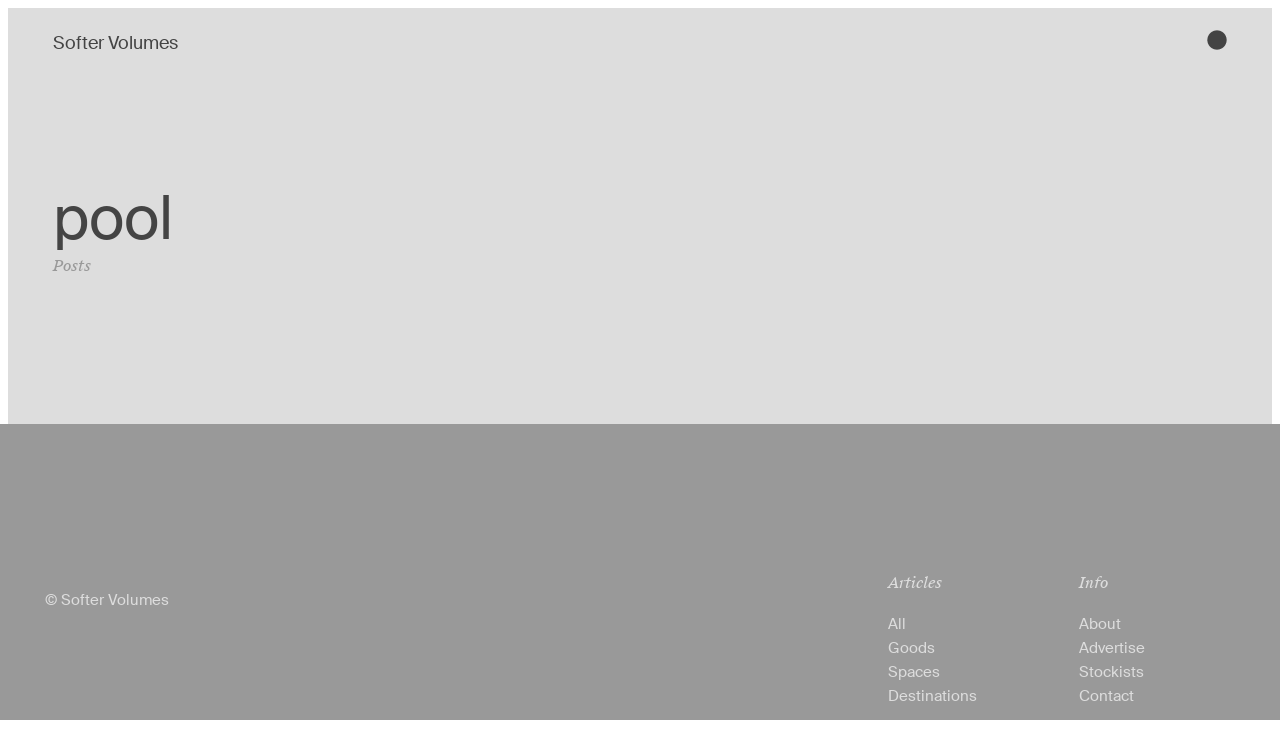

--- FILE ---
content_type: text/html; charset=UTF-8
request_url: https://softervolumes.com/tag/pool/
body_size: 40501
content:
<!DOCTYPE html>
<html lang="en-AU" dir="ltr">
<head>
	<meta charset="UTF-8">
	<meta name="viewport" content="width=device-width, initial-scale=1.0, viewport-fit=cover"/>			<title>
			pool Archives | Softer Volumes		</title>
		<meta name="viewport" content="width=device-width, initial-scale=1"/>
<meta name='robots' content='index, follow, max-image-preview:large, max-snippet:-1, max-video-preview:-1'/>

<!-- Google Tag Manager for WordPress by gtm4wp.com -->
<script data-cfasync="false" data-pagespeed-no-defer>var gtm4wp_datalayer_name="dataLayer";var dataLayer=dataLayer||[];const gtm4wp_use_sku_instead=false;const gtm4wp_id_prefix='';const gtm4wp_remarketing=false;const gtm4wp_eec=true;const gtm4wp_classicec=false;const gtm4wp_currency='AUD';const gtm4wp_product_per_impression=false;const gtm4wp_needs_shipping_address=false;const gtm4wp_business_vertical='retail';const gtm4wp_business_vertical_id='id';const gtm4wp_clear_ecommerce=false;</script>
<!-- End Google Tag Manager for WordPress by gtm4wp.com --><script>window._wca=window._wca||[];</script>

	<link rel="canonical" href="https://softervolumes.com/tag/pool/"/>
	<meta property="og:locale" content="en_US"/>
	<meta property="og:type" content="article"/>
	<meta property="og:title" content="pool Archives | Softer Volumes"/>
	<meta property="og:url" content="https://softervolumes.com/tag/pool/"/>
	<meta property="og:site_name" content="Softer Volumes"/>
	<meta name="twitter:card" content="summary_large_image"/>
	<script type="application/ld+json" class="yoast-schema-graph">{"@context":"https://schema.org","@graph":[{"@type":"CollectionPage","@id":"https://softervolumes.com/tag/pool/","url":"https://softervolumes.com/tag/pool/","name":"pool Archives | Softer Volumes","isPartOf":{"@id":"https://softervolumes.com/#website"},"breadcrumb":{"@id":"https://softervolumes.com/tag/pool/#breadcrumb"},"inLanguage":"en-AU"},{"@type":"BreadcrumbList","@id":"https://softervolumes.com/tag/pool/#breadcrumb","itemListElement":[{"@type":"ListItem","position":1,"name":"Home","item":"https://softervolumes.com/"},{"@type":"ListItem","position":2,"name":"pool"}]},{"@type":"WebSite","@id":"https://softervolumes.com/#website","url":"https://softervolumes.com/","name":"Softer Volumes","description":"Purposeful contemporary design and enriching travel experiences.","publisher":{"@id":"https://softervolumes.com/#organization"},"potentialAction":[{"@type":"SearchAction","target":{"@type":"EntryPoint","urlTemplate":"https://softervolumes.com/?s={search_term_string}"},"query-input":"required name=search_term_string"}],"inLanguage":"en-AU"},{"@type":"Organization","@id":"https://softervolumes.com/#organization","name":"Softer Volumes","url":"https://softervolumes.com/","logo":{"@type":"ImageObject","inLanguage":"en-AU","@id":"https://softervolumes.com/#/schema/logo/image/","url":"https://softervolumes.com/wp-content/uploads/2021/03/softer-volumes-favicon.png","contentUrl":"https://softervolumes.com/wp-content/uploads/2021/03/softer-volumes-favicon.png","width":512,"height":512,"caption":"Softer Volumes"},"image":{"@id":"https://softervolumes.com/#/schema/logo/image/"},"sameAs":["https://www.facebook.com/softervolumes","https://www.instagram.com/softervolumes/"]}]}</script>


<title>pool Archives | Softer Volumes</title>
<link rel='dns-prefetch' href='//static.klaviyo.com'/>
<link rel='dns-prefetch' href='//stats.wp.com'/>
<link rel="alternate" type="application/rss+xml" title="Softer Volumes &raquo; Feed" href="https://softervolumes.com/feed/"/>
<link rel="alternate" type="application/rss+xml" title="Softer Volumes &raquo; Comments Feed" href="https://softervolumes.com/comments/feed/"/>
<link rel="alternate" type="application/rss+xml" title="Softer Volumes &raquo; pool Tag Feed" href="https://softervolumes.com/tag/pool/feed/"/>
<style id='wp-img-auto-sizes-contain-inline-css'>img:is([sizes=auto i],[sizes^="auto," i]){contain-intrinsic-size:3000px 1500px}</style>
<link rel='stylesheet' id='flexible-shipping-free-shipping-notice-block-integration-blocks-integration-frontend-css' href='https://softervolumes.com/wp-content/plugins/flexible-shipping/assets/blocks/free-shipping-notice-block-integration/style-index.css?ver=1706844370' media='all'/>
<link rel='stylesheet' id='flexible-shipping-free-shipping-notice-block-integration-blocks-integration-editor-css' href='https://softervolumes.com/wp-content/plugins/flexible-shipping/assets/blocks/free-shipping-notice-block-integration/style-index.css?ver=1706844370' media='all'/>
<style id='cf-frontend-style-inline-css'>@font-face{font-family:'Suisse';font-weight:400;font-display:auto;src:url(https://softervolumes.com/wp-content/uploads/2021/02/SuisseIntl-Regular-WebS-1.woff2) format('woff2') , url(https://softervolumes.com/wp-content/uploads/2021/02/SuisseIntl-Regular-WebS.woff) format('woff') , url(https://softervolumes.com/wp-content/uploads/2021/02/SuisseIntl-Regular-WebS.ttf) format('truetype') , url(https://softervolumes.com/wp-content/uploads/2021/02/SuisseIntl-Regular-WebS.eot?#iefix) format('embedded-opentype') , url(https://softervolumes.com/wp-content/uploads/2021/02/SuisseIntl-Regular-WebS.svg) format('svg') , url(https://softervolumes.com/wp-content/uploads/2021/03/SuisseIntl-Regular.otf) format('OpenType')}</style>
<style id='wp-emoji-styles-inline-css'>img.wp-smiley,img.emoji{display:inline!important;border:none!important;box-shadow:none!important;height:1em!important;width:1em!important;margin:0 .07em!important;vertical-align:-.1em!important;background:none!important;padding:0!important}</style>
<style id='wp-block-library-inline-css'>:root{--wp-block-synced-color:#7a00df;--wp-block-synced-color--rgb:122 , 0 , 223;--wp-bound-block-color:var(--wp-block-synced-color);--wp-editor-canvas-background:#ddd;--wp-admin-theme-color:#007cba;--wp-admin-theme-color--rgb:0 , 124 , 186;--wp-admin-theme-color-darker-10:#006ba1;--wp-admin-theme-color-darker-10--rgb:0 , 107 , 160.5;--wp-admin-theme-color-darker-20:#005a87;--wp-admin-theme-color-darker-20--rgb:0 , 90 , 135;--wp-admin-border-width-focus:2px}@media (min-resolution:192dpi){:root{--wp-admin-border-width-focus:1.5px}}.wp-element-button{cursor:pointer}:root .has-very-light-gray-background-color{background-color:#eee}:root .has-very-dark-gray-background-color{background-color:#313131}:root .has-very-light-gray-color{color:#eee}:root .has-very-dark-gray-color{color:#313131}:root .has-vivid-green-cyan-to-vivid-cyan-blue-gradient-background{background:linear-gradient(135deg,#00d084,#0693e3)}:root .has-purple-crush-gradient-background{background:linear-gradient(135deg,#34e2e4,#4721fb 50%,#ab1dfe)}:root .has-hazy-dawn-gradient-background{background:linear-gradient(135deg,#faaca8,#dad0ec)}:root .has-subdued-olive-gradient-background{background:linear-gradient(135deg,#fafae1,#67a671)}:root .has-atomic-cream-gradient-background{background:linear-gradient(135deg,#fdd79a,#004a59)}:root .has-nightshade-gradient-background{background:linear-gradient(135deg,#330968,#31cdcf)}:root .has-midnight-gradient-background{background:linear-gradient(135deg,#020381,#2874fc)}:root{--wp--preset--font-size--normal:16px;--wp--preset--font-size--huge:42px}.has-regular-font-size{font-size:1em}.has-larger-font-size{font-size:2.625em}.has-normal-font-size{font-size:var(--wp--preset--font-size--normal)}.has-huge-font-size{font-size:var(--wp--preset--font-size--huge)}.has-text-align-center{text-align:center}.has-text-align-left{text-align:left}.has-text-align-right{text-align:right}.has-fit-text{white-space:nowrap!important}#end-resizable-editor-section{display:none}.aligncenter{clear:both}.items-justified-left{justify-content:flex-start}.items-justified-center{justify-content:center}.items-justified-right{justify-content:flex-end}.items-justified-space-between{justify-content:space-between}.screen-reader-text{border:0;clip-path:inset(50%);height:1px;margin:-1px;overflow:hidden;padding:0;position:absolute;width:1px;word-wrap:normal!important}.screen-reader-text:focus{background-color:#ddd;clip-path:none;color:#444;display:block;font-size:1em;height:auto;left:5px;line-height:normal;padding:15px 23px 14px;text-decoration:none;top:5px;width:auto;z-index:100000}html :where(.has-border-color){border-style:solid}html :where([style*=border-top-color]){border-top-style:solid}html :where([style*=border-right-color]){border-right-style:solid}html :where([style*=border-bottom-color]){border-bottom-style:solid}html :where([style*=border-left-color]){border-left-style:solid}html :where([style*=border-width]){border-style:solid}html :where([style*=border-top-width]){border-top-style:solid}html :where([style*=border-right-width]){border-right-style:solid}html :where([style*=border-bottom-width]){border-bottom-style:solid}html :where([style*=border-left-width]){border-left-style:solid}html :where(img[class*=wp-image-]){height:auto;max-width:100%}:where(figure){margin:0 0 1em}html :where(.is-position-sticky){--wp-admin--admin-bar--position-offset:var(--wp-admin--admin-bar--height,0)}@media screen and (max-width:600px){html :where(.is-position-sticky){--wp-admin--admin-bar--position-offset:0}}.has-text-align-justify{text-align:justify}</style>
<style id='global-styles-inline-css'>:root{--wp--preset--aspect-ratio--square:1;--wp--preset--aspect-ratio--4-3: 4/3;--wp--preset--aspect-ratio--3-4: 3/4;--wp--preset--aspect-ratio--3-2: 3/2;--wp--preset--aspect-ratio--2-3: 2/3;--wp--preset--aspect-ratio--16-9: 16/9;--wp--preset--aspect-ratio--9-16: 9/16;--wp--preset--color--black:#000;--wp--preset--color--cyan-bluish-gray:#abb8c3;--wp--preset--color--white:#fff;--wp--preset--color--pale-pink:#f78da7;--wp--preset--color--vivid-red:#cf2e2e;--wp--preset--color--luminous-vivid-orange:#ff6900;--wp--preset--color--luminous-vivid-amber:#fcb900;--wp--preset--color--light-green-cyan:#7bdcb5;--wp--preset--color--vivid-green-cyan:#00d084;--wp--preset--color--pale-cyan-blue:#8ed1fc;--wp--preset--color--vivid-cyan-blue:#0693e3;--wp--preset--color--vivid-purple:#9b51e0;--wp--preset--color--base:#f9f9f9;--wp--preset--color--base-2:#fff;--wp--preset--color--contrast:#111;--wp--preset--color--contrast-2:#636363;--wp--preset--color--contrast-3:#a4a4a4;--wp--preset--color--accent:#cfcabe;--wp--preset--color--accent-2:#c2a990;--wp--preset--color--accent-3:#d8613c;--wp--preset--color--accent-4:#b1c5a4;--wp--preset--color--accent-5:#b5bdbc;--wp--preset--gradient--vivid-cyan-blue-to-vivid-purple:linear-gradient(135deg,#0693e3 0%,#9b51e0 100%);--wp--preset--gradient--light-green-cyan-to-vivid-green-cyan:linear-gradient(135deg,#7adcb4 0%,#00d082 100%);--wp--preset--gradient--luminous-vivid-amber-to-luminous-vivid-orange:linear-gradient(135deg,#fcb900 0%,#ff6900 100%);--wp--preset--gradient--luminous-vivid-orange-to-vivid-red:linear-gradient(135deg,#ff6900 0%,#cf2e2e 100%);--wp--preset--gradient--very-light-gray-to-cyan-bluish-gray:linear-gradient(135deg,#eee 0%,#a9b8c3 100%);--wp--preset--gradient--cool-to-warm-spectrum:linear-gradient(135deg,#4aeadc 0%,#9778d1 20%,#cf2aba 40%,#ee2c82 60%,#fb6962 80%,#fef84c 100%);--wp--preset--gradient--blush-light-purple:linear-gradient(135deg,#ffceec 0%,#9896f0 100%);--wp--preset--gradient--blush-bordeaux:linear-gradient(135deg,#fecda5 0%,#fe2d2d 50%,#6b003e 100%);--wp--preset--gradient--luminous-dusk:linear-gradient(135deg,#ffcb70 0%,#c751c0 50%,#4158d0 100%);--wp--preset--gradient--pale-ocean:linear-gradient(135deg,#fff5cb 0%,#b6e3d4 50%,#33a7b5 100%);--wp--preset--gradient--electric-grass:linear-gradient(135deg,#caf880 0%,#71ce7e 100%);--wp--preset--gradient--midnight:linear-gradient(135deg,#020381 0%,#2874fc 100%);--wp--preset--gradient--gradient-1:linear-gradient(to bottom,#cfcabe 0%,#f9f9f9 100%);--wp--preset--gradient--gradient-2:linear-gradient(to bottom,#c2a990 0%,#f9f9f9 100%);--wp--preset--gradient--gradient-3:linear-gradient(to bottom,#d8613c 0%,#f9f9f9 100%);--wp--preset--gradient--gradient-4:linear-gradient(to bottom,#b1c5a4 0%,#f9f9f9 100%);--wp--preset--gradient--gradient-5:linear-gradient(to bottom,#b5bdbc 0%,#f9f9f9 100%);--wp--preset--gradient--gradient-6:linear-gradient(to bottom,#a4a4a4 0%,#f9f9f9 100%);--wp--preset--gradient--gradient-7:linear-gradient(to bottom,#cfcabe 50%,#f9f9f9 50%);--wp--preset--gradient--gradient-8:linear-gradient(to bottom,#c2a990 50%,#f9f9f9 50%);--wp--preset--gradient--gradient-9:linear-gradient(to bottom,#d8613c 50%,#f9f9f9 50%);--wp--preset--gradient--gradient-10:linear-gradient(to bottom,#b1c5a4 50%,#f9f9f9 50%);--wp--preset--gradient--gradient-11:linear-gradient(to bottom,#b5bdbc 50%,#f9f9f9 50%);--wp--preset--gradient--gradient-12:linear-gradient(to bottom,#a4a4a4 50%,#f9f9f9 50%);--wp--preset--font-size--small:.9rem;--wp--preset--font-size--medium:1.05rem;--wp--preset--font-size--large: clamp(1.39rem, 1.39rem + ((1vw - 0.2rem) * 0.767), 1.85rem);--wp--preset--font-size--x-large: clamp(1.85rem, 1.85rem + ((1vw - 0.2rem) * 1.083), 2.5rem);--wp--preset--font-size--xx-large: clamp(2.5rem, 2.5rem + ((1vw - 0.2rem) * 1.283), 3.27rem);--wp--preset--font-family--body:"Inter" , sans-serif;--wp--preset--font-family--heading:Cardo;--wp--preset--font-family--system-sans-serif:-apple-system , BlinkMacSystemFont , avenir next , avenir , segoe ui , helvetica neue , helvetica , Cantarell , Ubuntu , roboto , noto , arial , sans-serif;--wp--preset--font-family--system-serif:Iowan Old Style , Apple Garamond , Baskerville , Times New Roman , Droid serif , Times , Source serif Pro , serif , Apple Color Emoji , Segoe UI Emoji , Segoe UI Symbol;--wp--preset--font-family--suisse:Suisse;--wp--preset--spacing--20:min(1.5rem,2vw);--wp--preset--spacing--30:min(2.5rem,3vw);--wp--preset--spacing--40:min(4rem,5vw);--wp--preset--spacing--50:min(6.5rem,8vw);--wp--preset--spacing--60:min(10.5rem,13vw);--wp--preset--spacing--70:3.38rem;--wp--preset--spacing--80:5.06rem;--wp--preset--spacing--10:1rem;--wp--preset--shadow--natural:6px 6px 9px rgba(0,0,0,.2);--wp--preset--shadow--deep:12px 12px 50px rgba(0,0,0,.4);--wp--preset--shadow--sharp:6px 6px 0 rgba(0,0,0,.2);--wp--preset--shadow--outlined:6px 6px 0 -3px #fff , 6px 6px #000;--wp--preset--shadow--crisp:6px 6px 0 #000}:root{--wp--style--global--content-size:620px;--wp--style--global--wide-size:1280px}:where(body) {margin:0}.wp-site-blocks{padding-top:var(--wp--style--root--padding-top);padding-bottom:var(--wp--style--root--padding-bottom)}.has-global-padding{padding-right:var(--wp--style--root--padding-right);padding-left:var(--wp--style--root--padding-left)}.has-global-padding>.alignfull{margin-right: calc(var(--wp--style--root--padding-right) * -1);margin-left: calc(var(--wp--style--root--padding-left) * -1)}.has-global-padding :where(:not(.alignfull.is-layout-flow) > .has-global-padding:not(.wp-block-block, .alignfull)) {padding-right:0;padding-left:0}.has-global-padding :where(:not(.alignfull.is-layout-flow) > .has-global-padding:not(.wp-block-block, .alignfull)) > .alignfull {margin-left:0;margin-right:0}.wp-site-blocks>.alignleft{float:left;margin-right:2em}.wp-site-blocks>.alignright{float:right;margin-left:2em}.wp-site-blocks>.aligncenter{justify-content:center;margin-left:auto;margin-right:auto}:where(.wp-site-blocks) > * {margin-block-start:1.2rem;margin-block-end:0}:where(.wp-site-blocks) > :first-child {margin-block-start:0}:where(.wp-site-blocks) > :last-child {margin-block-end:0}:root{--wp--style--block-gap:1.2rem}:root :where(.is-layout-flow) > :first-child{margin-block-start:0}:root :where(.is-layout-flow) > :last-child{margin-block-end:0}:root :where(.is-layout-flow) > *{margin-block-start:1.2rem;margin-block-end:0}:root :where(.is-layout-constrained) > :first-child{margin-block-start:0}:root :where(.is-layout-constrained) > :last-child{margin-block-end:0}:root :where(.is-layout-constrained) > *{margin-block-start:1.2rem;margin-block-end:0}:root :where(.is-layout-flex){gap:1.2rem}:root :where(.is-layout-grid){gap:1.2rem}.is-layout-flow>.alignleft{float:left;margin-inline-start:0;margin-inline-end:2em}.is-layout-flow>.alignright{float:right;margin-inline-start:2em;margin-inline-end:0}.is-layout-flow>.aligncenter{margin-left:auto!important;margin-right:auto!important}.is-layout-constrained>.alignleft{float:left;margin-inline-start:0;margin-inline-end:2em}.is-layout-constrained>.alignright{float:right;margin-inline-start:2em;margin-inline-end:0}.is-layout-constrained>.aligncenter{margin-left:auto!important;margin-right:auto!important}.is-layout-constrained > :where(:not(.alignleft):not(.alignright):not(.alignfull)){max-width:var(--wp--style--global--content-size);margin-left:auto!important;margin-right:auto!important}.is-layout-constrained>.alignwide{max-width:var(--wp--style--global--wide-size)}body .is-layout-flex{display:flex}.is-layout-flex{flex-wrap:wrap;align-items:center}.is-layout-flex > :is(*, div){margin:0}body .is-layout-grid{display:grid}.is-layout-grid > :is(*, div){margin:0}body{background-color:var(--wp--preset--color--base);color:var(--wp--preset--color--contrast);font-family: var(--wp--preset--font-family--body);font-size:var(--wp--preset--font-size--medium);font-style:normal;font-weight:400;line-height:1.55;--wp--style--root--padding-top:0;--wp--style--root--padding-right:var(--wp--preset--spacing--50);--wp--style--root--padding-bottom:0;--wp--style--root--padding-left:var(--wp--preset--spacing--50)}a:where(:not(.wp-element-button)){color:var(--wp--preset--color--contrast);text-decoration:underline}:root :where(a:where(:not(.wp-element-button)):hover){text-decoration:none}h1,h2,h3,h4,h5,h6{color:var(--wp--preset--color--contrast);font-family: var(--wp--preset--font-family--heading);font-weight:400;line-height:1.2}h1{font-size:var(--wp--preset--font-size--xx-large);line-height:1.15}h2{font-size:var(--wp--preset--font-size--x-large)}h3{font-size:var(--wp--preset--font-size--large)}h4{font-size: clamp(1.1rem, 1.1rem + ((1vw - 0.2rem) * 0.767), 1.5rem)}h5{font-size:var(--wp--preset--font-size--medium)}h6{font-size:var(--wp--preset--font-size--small)}:root :where(.wp-element-button, .wp-block-button__link){background-color:var(--wp--preset--color--contrast);border-radius:.33rem;border-color:var(--wp--preset--color--contrast);border-width:0;color:var(--wp--preset--color--base);font-family:inherit;font-size:var(--wp--preset--font-size--small);font-style:normal;font-weight:500;letter-spacing:inherit;line-height:inherit;padding-top:.6rem;padding-right:1rem;padding-bottom:.6rem;padding-left:1rem;text-decoration:none;text-transform:inherit}:root :where(.wp-element-button:hover, .wp-block-button__link:hover){background-color:var(--wp--preset--color--contrast-2);border-color:var(--wp--preset--color--contrast-2);color:var(--wp--preset--color--base)}:root :where(.wp-element-button:focus, .wp-block-button__link:focus){background-color:var(--wp--preset--color--contrast-2);border-color:var(--wp--preset--color--contrast-2);color:var(--wp--preset--color--base);outline-color:var(--wp--preset--color--contrast);outline-offset:2px;outline-style:dotted;outline-width:1px}:root :where(.wp-element-button:active, .wp-block-button__link:active){background-color:var(--wp--preset--color--contrast);color:var(--wp--preset--color--base)}:root :where(.wp-element-caption, .wp-block-audio figcaption, .wp-block-embed figcaption, .wp-block-gallery figcaption, .wp-block-image figcaption, .wp-block-table figcaption, .wp-block-video figcaption){color:var(--wp--preset--color--contrast-2);font-family: var(--wp--preset--font-family--body);font-size:.8rem}.has-black-color{color:var(--wp--preset--color--black)!important}.has-cyan-bluish-gray-color{color:var(--wp--preset--color--cyan-bluish-gray)!important}.has-white-color{color:var(--wp--preset--color--white)!important}.has-pale-pink-color{color:var(--wp--preset--color--pale-pink)!important}.has-vivid-red-color{color:var(--wp--preset--color--vivid-red)!important}.has-luminous-vivid-orange-color{color:var(--wp--preset--color--luminous-vivid-orange)!important}.has-luminous-vivid-amber-color{color:var(--wp--preset--color--luminous-vivid-amber)!important}.has-light-green-cyan-color{color:var(--wp--preset--color--light-green-cyan)!important}.has-vivid-green-cyan-color{color:var(--wp--preset--color--vivid-green-cyan)!important}.has-pale-cyan-blue-color{color:var(--wp--preset--color--pale-cyan-blue)!important}.has-vivid-cyan-blue-color{color:var(--wp--preset--color--vivid-cyan-blue)!important}.has-vivid-purple-color{color:var(--wp--preset--color--vivid-purple)!important}.has-base-color{color:var(--wp--preset--color--base)!important}.has-base-2-color{color:var(--wp--preset--color--base-2)!important}.has-contrast-color{color:var(--wp--preset--color--contrast)!important}.has-contrast-2-color{color:var(--wp--preset--color--contrast-2)!important}.has-contrast-3-color{color:var(--wp--preset--color--contrast-3)!important}.has-accent-color{color:var(--wp--preset--color--accent)!important}.has-accent-2-color{color:var(--wp--preset--color--accent-2)!important}.has-accent-3-color{color:var(--wp--preset--color--accent-3)!important}.has-accent-4-color{color:var(--wp--preset--color--accent-4)!important}.has-accent-5-color{color:var(--wp--preset--color--accent-5)!important}.has-black-background-color{background-color:var(--wp--preset--color--black)!important}.has-cyan-bluish-gray-background-color{background-color:var(--wp--preset--color--cyan-bluish-gray)!important}.has-white-background-color{background-color:var(--wp--preset--color--white)!important}.has-pale-pink-background-color{background-color:var(--wp--preset--color--pale-pink)!important}.has-vivid-red-background-color{background-color:var(--wp--preset--color--vivid-red)!important}.has-luminous-vivid-orange-background-color{background-color:var(--wp--preset--color--luminous-vivid-orange)!important}.has-luminous-vivid-amber-background-color{background-color:var(--wp--preset--color--luminous-vivid-amber)!important}.has-light-green-cyan-background-color{background-color:var(--wp--preset--color--light-green-cyan)!important}.has-vivid-green-cyan-background-color{background-color:var(--wp--preset--color--vivid-green-cyan)!important}.has-pale-cyan-blue-background-color{background-color:var(--wp--preset--color--pale-cyan-blue)!important}.has-vivid-cyan-blue-background-color{background-color:var(--wp--preset--color--vivid-cyan-blue)!important}.has-vivid-purple-background-color{background-color:var(--wp--preset--color--vivid-purple)!important}.has-base-background-color{background-color:var(--wp--preset--color--base)!important}.has-base-2-background-color{background-color:var(--wp--preset--color--base-2)!important}.has-contrast-background-color{background-color:var(--wp--preset--color--contrast)!important}.has-contrast-2-background-color{background-color:var(--wp--preset--color--contrast-2)!important}.has-contrast-3-background-color{background-color:var(--wp--preset--color--contrast-3)!important}.has-accent-background-color{background-color:var(--wp--preset--color--accent)!important}.has-accent-2-background-color{background-color:var(--wp--preset--color--accent-2)!important}.has-accent-3-background-color{background-color:var(--wp--preset--color--accent-3)!important}.has-accent-4-background-color{background-color:var(--wp--preset--color--accent-4)!important}.has-accent-5-background-color{background-color:var(--wp--preset--color--accent-5)!important}.has-black-border-color{border-color:var(--wp--preset--color--black)!important}.has-cyan-bluish-gray-border-color{border-color:var(--wp--preset--color--cyan-bluish-gray)!important}.has-white-border-color{border-color:var(--wp--preset--color--white)!important}.has-pale-pink-border-color{border-color:var(--wp--preset--color--pale-pink)!important}.has-vivid-red-border-color{border-color:var(--wp--preset--color--vivid-red)!important}.has-luminous-vivid-orange-border-color{border-color:var(--wp--preset--color--luminous-vivid-orange)!important}.has-luminous-vivid-amber-border-color{border-color:var(--wp--preset--color--luminous-vivid-amber)!important}.has-light-green-cyan-border-color{border-color:var(--wp--preset--color--light-green-cyan)!important}.has-vivid-green-cyan-border-color{border-color:var(--wp--preset--color--vivid-green-cyan)!important}.has-pale-cyan-blue-border-color{border-color:var(--wp--preset--color--pale-cyan-blue)!important}.has-vivid-cyan-blue-border-color{border-color:var(--wp--preset--color--vivid-cyan-blue)!important}.has-vivid-purple-border-color{border-color:var(--wp--preset--color--vivid-purple)!important}.has-base-border-color{border-color:var(--wp--preset--color--base)!important}.has-base-2-border-color{border-color:var(--wp--preset--color--base-2)!important}.has-contrast-border-color{border-color:var(--wp--preset--color--contrast)!important}.has-contrast-2-border-color{border-color:var(--wp--preset--color--contrast-2)!important}.has-contrast-3-border-color{border-color:var(--wp--preset--color--contrast-3)!important}.has-accent-border-color{border-color:var(--wp--preset--color--accent)!important}.has-accent-2-border-color{border-color:var(--wp--preset--color--accent-2)!important}.has-accent-3-border-color{border-color:var(--wp--preset--color--accent-3)!important}.has-accent-4-border-color{border-color:var(--wp--preset--color--accent-4)!important}.has-accent-5-border-color{border-color:var(--wp--preset--color--accent-5)!important}.has-vivid-cyan-blue-to-vivid-purple-gradient-background{background:var(--wp--preset--gradient--vivid-cyan-blue-to-vivid-purple)!important}.has-light-green-cyan-to-vivid-green-cyan-gradient-background{background:var(--wp--preset--gradient--light-green-cyan-to-vivid-green-cyan)!important}.has-luminous-vivid-amber-to-luminous-vivid-orange-gradient-background{background:var(--wp--preset--gradient--luminous-vivid-amber-to-luminous-vivid-orange)!important}.has-luminous-vivid-orange-to-vivid-red-gradient-background{background:var(--wp--preset--gradient--luminous-vivid-orange-to-vivid-red)!important}.has-very-light-gray-to-cyan-bluish-gray-gradient-background{background:var(--wp--preset--gradient--very-light-gray-to-cyan-bluish-gray)!important}.has-cool-to-warm-spectrum-gradient-background{background:var(--wp--preset--gradient--cool-to-warm-spectrum)!important}.has-blush-light-purple-gradient-background{background:var(--wp--preset--gradient--blush-light-purple)!important}.has-blush-bordeaux-gradient-background{background:var(--wp--preset--gradient--blush-bordeaux)!important}.has-luminous-dusk-gradient-background{background:var(--wp--preset--gradient--luminous-dusk)!important}.has-pale-ocean-gradient-background{background:var(--wp--preset--gradient--pale-ocean)!important}.has-electric-grass-gradient-background{background:var(--wp--preset--gradient--electric-grass)!important}.has-midnight-gradient-background{background:var(--wp--preset--gradient--midnight)!important}.has-gradient-1-gradient-background{background:var(--wp--preset--gradient--gradient-1)!important}.has-gradient-2-gradient-background{background:var(--wp--preset--gradient--gradient-2)!important}.has-gradient-3-gradient-background{background:var(--wp--preset--gradient--gradient-3)!important}.has-gradient-4-gradient-background{background:var(--wp--preset--gradient--gradient-4)!important}.has-gradient-5-gradient-background{background:var(--wp--preset--gradient--gradient-5)!important}.has-gradient-6-gradient-background{background:var(--wp--preset--gradient--gradient-6)!important}.has-gradient-7-gradient-background{background:var(--wp--preset--gradient--gradient-7)!important}.has-gradient-8-gradient-background{background:var(--wp--preset--gradient--gradient-8)!important}.has-gradient-9-gradient-background{background:var(--wp--preset--gradient--gradient-9)!important}.has-gradient-10-gradient-background{background:var(--wp--preset--gradient--gradient-10)!important}.has-gradient-11-gradient-background{background:var(--wp--preset--gradient--gradient-11)!important}.has-gradient-12-gradient-background{background:var(--wp--preset--gradient--gradient-12)!important}.has-small-font-size{font-size:var(--wp--preset--font-size--small)!important}.has-medium-font-size{font-size:var(--wp--preset--font-size--medium)!important}.has-large-font-size{font-size:var(--wp--preset--font-size--large)!important}.has-x-large-font-size{font-size:var(--wp--preset--font-size--x-large)!important}.has-xx-large-font-size{font-size:var(--wp--preset--font-size--xx-large)!important}.has-body-font-family{font-family: var(--wp--preset--font-family--body) !important}.has-heading-font-family{font-family: var(--wp--preset--font-family--heading) !important}.has-system-sans-serif-font-family{font-family: var(--wp--preset--font-family--system-sans-serif) !important}.has-system-serif-font-family{font-family: var(--wp--preset--font-family--system-serif) !important}.has-suisse-font-family{font-family: var(--wp--preset--font-family--suisse) !important}@media only screen and (min-width: 1240px), {
        .image-padding {
            padding: 75px;
        }
    }@media only screen and (min-width: 1240px), {
        .image-padding-single {
            padding-left: 220px !important;
            padding-right: 220px !important;
        }
    }.lazy-loaded{-webkit-transition:opacity 1s;-moz-transition:opacity 1s;-ms-transition:opacity 1s;-o-transition:opacity 1s;transition:opacity 1s;opacity:1!important}.lazy-hidden,.entry img.lazy-hidden,img.thumbnail.lazy-hidden{background-color:transparent!important}@media (min-width:782px){.wp-block-column:not(:first-child) {margin-left:75px}}.grecaptcha-badge{visibility:hidden}@media (max-width:1024px){.elementor-element.elementor-products-grid ul.products{grid-template-columns:repeat(1,1fr)}}.woocommerce-store-notice,p.demo_store{background-color:#999}p.woocommerce-store-notice.demo_store{bottom:0;top:auto;position:fixed;margin-bottom:0}.page-id-80779 .ast-oembed-container embed,.ast-oembed-container iframe,.ast-oembed-container object{height:93.8%}.woocommerce a.added_to_cart{padding-left:.5em}</style>
<style id='wp-block-template-skip-link-inline-css'>.skip-link.screen-reader-text{border:0;clip-path:inset(50%);height:1px;margin:-1px;overflow:hidden;padding:0;position:absolute!important;width:1px;word-wrap:normal!important}.skip-link.screen-reader-text:focus{background-color:#eee;clip-path:none;color:#444;display:block;font-size:1em;height:auto;left:5px;line-height:normal;padding:15px 23px 14px;text-decoration:none;top:5px;width:auto;z-index:100000}</style>
<link rel='stylesheet' id='contact-form-7-css' href='https://softervolumes.com/wp-content/plugins/contact-form-7/includes/css/styles.css?ver=5.8.6' media='all'/>
<link rel='stylesheet' id='woocommerce-layout-css' href='https://softervolumes.com/wp-content/plugins/woocommerce/assets/css/woocommerce-layout.css?ver=9.1.5' media='all'/>
<style id='woocommerce-layout-inline-css'>.infinite-scroll .woocommerce-pagination{display:none}</style>
<link rel='stylesheet' id='woocommerce-smallscreen-css' href='https://softervolumes.com/wp-content/plugins/woocommerce/assets/css/woocommerce-smallscreen.css?ver=9.1.5' media='only screen and (max-width: 768px)'/>
<link rel='stylesheet' id='woocommerce-general-css' href='https://softervolumes.com/wp-content/plugins/woocommerce/assets/css/woocommerce.css?ver=9.1.5' media='all'/>
<link rel='stylesheet' id='woocommerce-blocktheme-css' href='https://softervolumes.com/wp-content/plugins/woocommerce/assets/css/woocommerce-blocktheme.css?ver=9.1.5' media='all'/>
<style id='woocommerce-inline-inline-css'>.woocommerce form .form-row .required{visibility:visible}.woocommerce form .form-row .required{visibility:visible}</style>
<link rel='stylesheet' id='gateway-css' href='https://softervolumes.com/wp-content/plugins/woocommerce-paypal-payments/modules/ppcp-button/assets/css/gateway.css?ver=2.8.2' media='all'/>
<link rel='stylesheet' id='woosb-frontend-css' href='https://softervolumes.com/wp-content/plugins/woo-product-bundle/assets/css/frontend.css?ver=7.3.7' media='all'/>
<link rel='stylesheet' id='elementor-lazyload-css' href='https://softervolumes.com/wp-content/plugins/elementor/assets/css/modules/lazyload/frontend.min.css?ver=3.19.0' media='all'/>
<link rel='stylesheet' id='elementor-frontend-css' href='https://softervolumes.com/wp-content/plugins/elementor/assets/css/frontend.min.css?ver=3.19.0' media='all'/>
<style id='elementor-frontend-inline-css'>@font-face{font-family:'Suisse Intl';font-style:normal;font-weight:bold;font-display:auto;src:url(https://softervolumes.com/wp-content/uploads/2021/02/SuisseIntl-SemiBold-WebS.eot);src:url(https://softervolumes.com/wp-content/uploads/2021/02/SuisseIntl-SemiBold-WebS.eot?#iefix) format('embedded-opentype') , url(https://softervolumes.com/wp-content/uploads/2021/02/SuisseIntl-SemiBold-WebS.woff2) format('woff2') , url(https://softervolumes.com/wp-content/uploads/2021/02/SuisseIntl-SemiBold-WebS.woff) format('woff') , url(https://softervolumes.com/wp-content/uploads/2021/02/SuisseIntl-SemiBold-WebS.ttf) format('truetype') , url(https://softervolumes.com/wp-content/uploads/2021/02/SuisseIntl-SemiBold-WebS.svg#SuisseIntl) format('svg')}@font-face{font-family:'Suisse Intl';font-style:normal;font-weight:normal;font-display:auto;src:url(https://softervolumes.com/wp-content/uploads/2021/02/SuisseIntl-Regular-WebS.eot);src:url(https://softervolumes.com/wp-content/uploads/2021/02/SuisseIntl-Regular-WebS.eot?#iefix) format('embedded-opentype') , url(https://softervolumes.com/wp-content/uploads/2021/02/SuisseIntl-Regular-WebS-1.woff2) format('woff2') , url(https://softervolumes.com/wp-content/uploads/2021/02/SuisseIntl-Regular-WebS.woff) format('woff') , url(https://softervolumes.com/wp-content/uploads/2021/02/SuisseIntl-Regular-WebS.ttf) format('truetype') , url(https://softervolumes.com/wp-content/uploads/2021/02/SuisseIntl-Regular-WebS.svg#SuisseIntl) format('svg')}@font-face{font-family:'Suisse Intl';font-style:italic;font-weight:normal;font-display:auto;src:url(https://softervolumes.com/wp-content/uploads/2021/02/SuisseIntl-RegularItalic-WebS.eot);src:url(https://softervolumes.com/wp-content/uploads/2021/02/SuisseIntl-RegularItalic-WebS.eot?#iefix) format('embedded-opentype') , url(https://softervolumes.com/wp-content/uploads/2021/02/SuisseIntl-RegularItalic-WebS.woff2) format('woff2') , url(https://softervolumes.com/wp-content/uploads/2021/02/SuisseIntl-RegularItalic-WebS.woff) format('woff') , url(https://softervolumes.com/wp-content/uploads/2021/02/SuisseIntl-RegularItalic-WebS.ttf) format('truetype') , url(https://softervolumes.com/wp-content/uploads/2021/02/SuisseIntl-RegularItalic-WebS.svg#SuisseIntl) format('svg')}@font-face{font-family:'Suisse Intl';font-style:italic;font-weight:bold;font-display:auto;src:url(https://softervolumes.com/wp-content/uploads/2021/02/SuisseIntl-SemiBoldItalic-WebS.eot);src:url(https://softervolumes.com/wp-content/uploads/2021/02/SuisseIntl-SemiBoldItalic-WebS.eot?#iefix) format('embedded-opentype') , url(https://softervolumes.com/wp-content/uploads/2021/02/SuisseIntl-SemiBold-WebS-1.woff2) format('woff2') , url(https://softervolumes.com/wp-content/uploads/2021/02/SuisseIntl-SemiBold-WebS-1.woff) format('woff') , url(https://softervolumes.com/wp-content/uploads/2021/02/SuisseIntl-SemiBoldItalic-WebS.ttf) format('truetype') , url(https://softervolumes.com/wp-content/uploads/2021/02/SuisseIntl-SemiBoldItalic-WebS.svg#SuisseIntl) format('svg')}@font-face{font-family:'Suisse Works';font-style:normal;font-weight:normal;font-display:auto;src:url(https://softervolumes.com/wp-content/uploads/2021/02/SuisseWorks-Regular-WebS.eot);src:url(https://softervolumes.com/wp-content/uploads/2021/02/SuisseWorks-Regular-WebS.eot?#iefix) format('embedded-opentype') , url(https://softervolumes.com/wp-content/uploads/2021/02/SuisseWorks-Regular-WebS.woff2) format('woff2') , url(https://softervolumes.com/wp-content/uploads/2021/02/SuisseWorks-Regular-WebS.woff) format('woff') , url(https://softervolumes.com/wp-content/uploads/2021/02/SuisseWorks-Regular-WebS.ttf) format('truetype') , url(https://softervolumes.com/wp-content/uploads/2021/02/SuisseWorks-Regular-WebS.svg#SuisseWorks) format('svg')}@font-face{font-family:'Suisse Works';font-style:italic;font-weight:normal;font-display:auto;src:url(https://softervolumes.com/wp-content/uploads/2021/02/SuisseWorks-RegularItalic-WebS.eot);src:url(https://softervolumes.com/wp-content/uploads/2021/02/SuisseWorks-RegularItalic-WebS.eot?#iefix) format('embedded-opentype') , url(https://softervolumes.com/wp-content/uploads/2021/02/SuisseWorks-RegularItalic-WebS.woff2) format('woff2') , url(https://softervolumes.com/wp-content/uploads/2021/02/SuisseWorks-RegularItalic-WebS.woff) format('woff') , url(https://softervolumes.com/wp-content/uploads/2021/02/SuisseWorks-RegularItalic-WebS.ttf) format('truetype') , url(https://softervolumes.com/wp-content/uploads/2021/02/SuisseWorks-RegularItalic-WebS.svg#SuisseWorks) format('svg')}@font-face{font-family:'Suisse Works';font-style:normal;font-weight:bold;font-display:auto;src:url(https://softervolumes.com/wp-content/uploads/2021/02/SuisseWorks-Bold-WebS.eot);src:url(https://softervolumes.com/wp-content/uploads/2021/02/SuisseWorks-Bold-WebS.eot?#iefix) format('embedded-opentype') , url(https://softervolumes.com/wp-content/uploads/2021/02/SuisseWorks-Bold-WebS.woff2) format('woff2') , url(https://softervolumes.com/wp-content/uploads/2021/02/SuisseWorks-Bold-WebS.woff) format('woff') , url(https://softervolumes.com/wp-content/uploads/2021/02/SuisseWorks-Bold-WebS.ttf) format('truetype') , url(https://softervolumes.com/wp-content/uploads/2021/02/SuisseWorks-Bold-WebS.svg#SuisseWorks) format('svg')}@font-face{font-family:'Suisse Works';font-style:italic;font-weight:bold;font-display:auto;src:url(https://softervolumes.com/wp-content/uploads/2021/02/SuisseWorks-BoldItalic-WebS.eot);src:url(https://softervolumes.com/wp-content/uploads/2021/02/SuisseWorks-BoldItalic-WebS.eot?#iefix) format('embedded-opentype') , url(https://softervolumes.com/wp-content/uploads/2021/02/SuisseWorks-BoldItalic-WebS.woff2) format('woff2') , url(https://softervolumes.com/wp-content/uploads/2021/02/SuisseWorks-BoldItalic-WebS.woff) format('woff') , url(https://softervolumes.com/wp-content/uploads/2021/02/SuisseWorks-BoldItalic-WebS.ttf) format('truetype') , url(https://softervolumes.com/wp-content/uploads/2021/02/SuisseWorks-BoldItalic-WebS.svg#SuisseWorks) format('svg')}@font-face{font-family:'Suisse Works';font-style:normal;font-weight:500;font-display:auto;src:url(https://softervolumes.com/wp-content/uploads/2021/02/SuisseWorks-Medium-WebS.eot);src:url(https://softervolumes.com/wp-content/uploads/2021/02/SuisseWorks-Medium-WebS.eot?#iefix) format('embedded-opentype') , url(https://softervolumes.com/wp-content/uploads/2021/02/SuisseWorks-Medium-WebS.woff2) format('woff2') , url(https://softervolumes.com/wp-content/uploads/2021/02/SuisseWorks-Medium-WebS.woff) format('woff') , url(https://softervolumes.com/wp-content/uploads/2021/02/SuisseWorks-Medium-WebS.ttf) format('truetype') , url(https://softervolumes.com/wp-content/uploads/2021/02/SuisseWorks-Medium-WebS.svg#SuisseWorks) format('svg')}@font-face{font-family:'Suisse Works';font-style:italic;font-weight:500;font-display:auto;src:url(https://softervolumes.com/wp-content/uploads/2021/02/SuisseWorks-MediumItalic-WebS.eot);src:url(https://softervolumes.com/wp-content/uploads/2021/02/SuisseWorks-MediumItalic-WebS.eot?#iefix) format('embedded-opentype') , url(https://softervolumes.com/wp-content/uploads/2021/02/SuisseWorks-MediumItalic-WebS.woff2) format('woff2') , url(https://softervolumes.com/wp-content/uploads/2021/02/SuisseWorks-MediumItalic-WebS.woff) format('woff') , url(https://softervolumes.com/wp-content/uploads/2021/02/SuisseWorks-MediumItalic-WebS.ttf) format('truetype') , url(https://softervolumes.com/wp-content/uploads/2021/02/SuisseWorks-MediumItalic-WebS.svg#SuisseWorks) format('svg')}@font-face{font-family:'Suisse Intl';font-style:normal;font-weight:bold;font-display:auto;src:url(https://softervolumes.com/wp-content/uploads/2021/02/SuisseIntl-SemiBold-WebS.eot);src:url(https://softervolumes.com/wp-content/uploads/2021/02/SuisseIntl-SemiBold-WebS.eot?#iefix) format('embedded-opentype') , url(https://softervolumes.com/wp-content/uploads/2021/02/SuisseIntl-SemiBold-WebS.woff2) format('woff2') , url(https://softervolumes.com/wp-content/uploads/2021/02/SuisseIntl-SemiBold-WebS.woff) format('woff') , url(https://softervolumes.com/wp-content/uploads/2021/02/SuisseIntl-SemiBold-WebS.ttf) format('truetype') , url(https://softervolumes.com/wp-content/uploads/2021/02/SuisseIntl-SemiBold-WebS.svg#SuisseIntl) format('svg')}@font-face{font-family:'Suisse Intl';font-style:normal;font-weight:normal;font-display:auto;src:url(https://softervolumes.com/wp-content/uploads/2021/02/SuisseIntl-Regular-WebS.eot);src:url(https://softervolumes.com/wp-content/uploads/2021/02/SuisseIntl-Regular-WebS.eot?#iefix) format('embedded-opentype') , url(https://softervolumes.com/wp-content/uploads/2021/02/SuisseIntl-Regular-WebS-1.woff2) format('woff2') , url(https://softervolumes.com/wp-content/uploads/2021/02/SuisseIntl-Regular-WebS.woff) format('woff') , url(https://softervolumes.com/wp-content/uploads/2021/02/SuisseIntl-Regular-WebS.ttf) format('truetype') , url(https://softervolumes.com/wp-content/uploads/2021/02/SuisseIntl-Regular-WebS.svg#SuisseIntl) format('svg')}@font-face{font-family:'Suisse Intl';font-style:italic;font-weight:normal;font-display:auto;src:url(https://softervolumes.com/wp-content/uploads/2021/02/SuisseIntl-RegularItalic-WebS.eot);src:url(https://softervolumes.com/wp-content/uploads/2021/02/SuisseIntl-RegularItalic-WebS.eot?#iefix) format('embedded-opentype') , url(https://softervolumes.com/wp-content/uploads/2021/02/SuisseIntl-RegularItalic-WebS.woff2) format('woff2') , url(https://softervolumes.com/wp-content/uploads/2021/02/SuisseIntl-RegularItalic-WebS.woff) format('woff') , url(https://softervolumes.com/wp-content/uploads/2021/02/SuisseIntl-RegularItalic-WebS.ttf) format('truetype') , url(https://softervolumes.com/wp-content/uploads/2021/02/SuisseIntl-RegularItalic-WebS.svg#SuisseIntl) format('svg')}@font-face{font-family:'Suisse Intl';font-style:italic;font-weight:bold;font-display:auto;src:url(https://softervolumes.com/wp-content/uploads/2021/02/SuisseIntl-SemiBoldItalic-WebS.eot);src:url(https://softervolumes.com/wp-content/uploads/2021/02/SuisseIntl-SemiBoldItalic-WebS.eot?#iefix) format('embedded-opentype') , url(https://softervolumes.com/wp-content/uploads/2021/02/SuisseIntl-SemiBold-WebS-1.woff2) format('woff2') , url(https://softervolumes.com/wp-content/uploads/2021/02/SuisseIntl-SemiBold-WebS-1.woff) format('woff') , url(https://softervolumes.com/wp-content/uploads/2021/02/SuisseIntl-SemiBoldItalic-WebS.ttf) format('truetype') , url(https://softervolumes.com/wp-content/uploads/2021/02/SuisseIntl-SemiBoldItalic-WebS.svg#SuisseIntl) format('svg')}.elementor-kit-10{--e-global-color-primary:#444;--e-global-color-secondary:#ddd;--e-global-color-text:#444;--e-global-color-accent:#999;--e-global-typography-primary-font-family:"Suisse Intl";--e-global-typography-secondary-font-family:"Suisse Intl";--e-global-typography-text-font-family:"Suisse Intl";font-family:"Suisse Intl",sans-serif;font-size:15px}.elementor-kit-10 p{margin-bottom:1.7em}.elementor-kit-10 a{color:#444}.elementor-kit-10 h1{font-family:"Suisse Intl",sans-serif;font-size:42px;line-height:1.2em}.elementor-kit-10 h2{font-family:"Suisse Intl",sans-serif;line-height:1.2em}.elementor-kit-10 h3{font-family:"Suisse Intl",sans-serif;line-height:1.2em}.elementor-kit-10 h4{font-family:"Suisse Intl",sans-serif;line-height:1.2em}.elementor-kit-10 h5{font-family:"Suisse Intl",sans-serif;font-size:18px;line-height:1.2em}.elementor-kit-10 h6{font-family:"Suisse Intl",sans-serif}.elementor-section.elementor-section-boxed>.elementor-container{max-width:1800px}.e-con{--container-max-width:1800px}.elementor-widget:not(:last-child){margin-block-end:20px}.elementor-element{--widgets-spacing:20px 20px}{}h1.entry-title{display:var(--page-title-display)}.elementor-kit-10 e-page-transition{background-color:#ffbc7d}@media (max-width:1024px){.elementor-section.elementor-section-boxed>.elementor-container{max-width:1024px}.e-con{--container-max-width:1024px}}@media (max-width:767px){.elementor-section.elementor-section-boxed>.elementor-container{max-width:767px}.e-con{--container-max-width:767px}}.elementor-widget-common .eael-protected-content-message{font-family:var( --e-global-typography-secondary-font-family ), sans-serif}.elementor-widget-common .protected-content-error-msg{font-family:var( --e-global-typography-secondary-font-family ), sans-serif}.elementor-widget-inner-section .eael-protected-content-message{font-family:var( --e-global-typography-secondary-font-family ), sans-serif}.elementor-widget-inner-section .protected-content-error-msg{font-family:var( --e-global-typography-secondary-font-family ), sans-serif}.elementor-widget-heading .elementor-heading-title{color:var(--e-global-color-primary);font-family:var( --e-global-typography-primary-font-family ), sans-serif}.elementor-widget-heading .eael-protected-content-message{font-family:var( --e-global-typography-secondary-font-family ), sans-serif}.elementor-widget-heading .protected-content-error-msg{font-family:var( --e-global-typography-secondary-font-family ), sans-serif}.elementor-widget-image .widget-image-caption{color:var(--e-global-color-text);font-family:var( --e-global-typography-text-font-family ), sans-serif}.elementor-widget-image .eael-protected-content-message{font-family:var( --e-global-typography-secondary-font-family ), sans-serif}.elementor-widget-image .protected-content-error-msg{font-family:var( --e-global-typography-secondary-font-family ), sans-serif}.elementor-widget-text-editor{color:var(--e-global-color-text);font-family:var( --e-global-typography-text-font-family ), sans-serif}.elementor-widget-text-editor.elementor-drop-cap-view-stacked .elementor-drop-cap{background-color:var(--e-global-color-primary)}.elementor-widget-text-editor.elementor-drop-cap-view-framed .elementor-drop-cap,.elementor-widget-text-editor.elementor-drop-cap-view-default .elementor-drop-cap{color:var(--e-global-color-primary);border-color:var(--e-global-color-primary)}.elementor-widget-text-editor .eael-protected-content-message{font-family:var( --e-global-typography-secondary-font-family ), sans-serif}.elementor-widget-text-editor .protected-content-error-msg{font-family:var( --e-global-typography-secondary-font-family ), sans-serif}.elementor-widget-video .eael-protected-content-message{font-family:var( --e-global-typography-secondary-font-family ), sans-serif}.elementor-widget-video .protected-content-error-msg{font-family:var( --e-global-typography-secondary-font-family ), sans-serif}.elementor-widget-button .elementor-button{background-color:var(--e-global-color-accent)}.elementor-widget-button .eael-protected-content-message{font-family:var( --e-global-typography-secondary-font-family ), sans-serif}.elementor-widget-button .protected-content-error-msg{font-family:var( --e-global-typography-secondary-font-family ), sans-serif}.elementor-widget-divider{--divider-color:var(--e-global-color-secondary)}.elementor-widget-divider .elementor-divider__text{color:var(--e-global-color-secondary);font-family:var( --e-global-typography-secondary-font-family ), sans-serif}.elementor-widget-divider.elementor-view-stacked .elementor-icon{background-color:var(--e-global-color-secondary)}.elementor-widget-divider.elementor-view-framed .elementor-icon,.elementor-widget-divider.elementor-view-default .elementor-icon{color:var(--e-global-color-secondary);border-color:var(--e-global-color-secondary)}.elementor-widget-divider.elementor-view-framed .elementor-icon,.elementor-widget-divider.elementor-view-default .elementor-icon svg{fill:var(--e-global-color-secondary)}.elementor-widget-divider .eael-protected-content-message{font-family:var( --e-global-typography-secondary-font-family ), sans-serif}.elementor-widget-divider .protected-content-error-msg{font-family:var( --e-global-typography-secondary-font-family ), sans-serif}.elementor-widget-spacer .eael-protected-content-message{font-family:var( --e-global-typography-secondary-font-family ), sans-serif}.elementor-widget-spacer .protected-content-error-msg{font-family:var( --e-global-typography-secondary-font-family ), sans-serif}.elementor-widget-image-box .elementor-image-box-title{color:var(--e-global-color-primary);font-family:var( --e-global-typography-primary-font-family ), sans-serif}.elementor-widget-image-box .elementor-image-box-description{color:var(--e-global-color-text);font-family:var( --e-global-typography-text-font-family ), sans-serif}.elementor-widget-image-box .eael-protected-content-message{font-family:var( --e-global-typography-secondary-font-family ), sans-serif}.elementor-widget-image-box .protected-content-error-msg{font-family:var( --e-global-typography-secondary-font-family ), sans-serif}.elementor-widget-google_maps .eael-protected-content-message{font-family:var( --e-global-typography-secondary-font-family ), sans-serif}.elementor-widget-google_maps .protected-content-error-msg{font-family:var( --e-global-typography-secondary-font-family ), sans-serif}.elementor-widget-icon.elementor-view-stacked .elementor-icon{background-color:var(--e-global-color-primary)}.elementor-widget-icon.elementor-view-framed .elementor-icon,.elementor-widget-icon.elementor-view-default .elementor-icon{color:var(--e-global-color-primary);border-color:var(--e-global-color-primary)}.elementor-widget-icon.elementor-view-framed .elementor-icon,.elementor-widget-icon.elementor-view-default .elementor-icon svg{fill:var(--e-global-color-primary)}.elementor-widget-icon .eael-protected-content-message{font-family:var( --e-global-typography-secondary-font-family ), sans-serif}.elementor-widget-icon .protected-content-error-msg{font-family:var( --e-global-typography-secondary-font-family ), sans-serif}.elementor-widget-icon-box.elementor-view-stacked .elementor-icon{background-color:var(--e-global-color-primary)}.elementor-widget-icon-box.elementor-view-framed .elementor-icon,.elementor-widget-icon-box.elementor-view-default .elementor-icon{fill:var(--e-global-color-primary);color:var(--e-global-color-primary);border-color:var(--e-global-color-primary)}.elementor-widget-icon-box .elementor-icon-box-title{color:var(--e-global-color-primary)}.elementor-widget-icon-box .elementor-icon-box-title,.elementor-widget-icon-box .elementor-icon-box-title a{font-family:var( --e-global-typography-primary-font-family ), sans-serif}.elementor-widget-icon-box .elementor-icon-box-description{color:var(--e-global-color-text);font-family:var( --e-global-typography-text-font-family ), sans-serif}.elementor-widget-icon-box .eael-protected-content-message{font-family:var( --e-global-typography-secondary-font-family ), sans-serif}.elementor-widget-icon-box .protected-content-error-msg{font-family:var( --e-global-typography-secondary-font-family ), sans-serif}.elementor-widget-star-rating .elementor-star-rating__title{color:var(--e-global-color-text);font-family:var( --e-global-typography-text-font-family ), sans-serif}.elementor-widget-star-rating .eael-protected-content-message{font-family:var( --e-global-typography-secondary-font-family ), sans-serif}.elementor-widget-star-rating .protected-content-error-msg{font-family:var( --e-global-typography-secondary-font-family ), sans-serif}.elementor-widget-image-carousel .eael-protected-content-message{font-family:var( --e-global-typography-secondary-font-family ), sans-serif}.elementor-widget-image-carousel .protected-content-error-msg{font-family:var( --e-global-typography-secondary-font-family ), sans-serif}.elementor-widget-image-gallery .eael-protected-content-message{font-family:var( --e-global-typography-secondary-font-family ), sans-serif}.elementor-widget-image-gallery .protected-content-error-msg{font-family:var( --e-global-typography-secondary-font-family ), sans-serif}.elementor-widget-icon-list .elementor-icon-list-item:not(:last-child):after{border-color:var(--e-global-color-text)}.elementor-widget-icon-list .elementor-icon-list-icon i{color:var(--e-global-color-primary)}.elementor-widget-icon-list .elementor-icon-list-icon svg{fill:var(--e-global-color-primary)}.elementor-widget-icon-list .elementor-icon-list-item>.elementor-icon-list-text,.elementor-widget-icon-list .elementor-icon-list-item>a{font-family:var( --e-global-typography-text-font-family ), sans-serif}.elementor-widget-icon-list .elementor-icon-list-text{color:var(--e-global-color-secondary)}.elementor-widget-icon-list .eael-protected-content-message{font-family:var( --e-global-typography-secondary-font-family ), sans-serif}.elementor-widget-icon-list .protected-content-error-msg{font-family:var( --e-global-typography-secondary-font-family ), sans-serif}.elementor-widget-counter .elementor-counter-number-wrapper{color:var(--e-global-color-primary);font-family:var( --e-global-typography-primary-font-family ), sans-serif}.elementor-widget-counter .elementor-counter-title{color:var(--e-global-color-secondary);font-family:var( --e-global-typography-secondary-font-family ), sans-serif}.elementor-widget-counter .eael-protected-content-message{font-family:var( --e-global-typography-secondary-font-family ), sans-serif}.elementor-widget-counter .protected-content-error-msg{font-family:var( --e-global-typography-secondary-font-family ), sans-serif}.elementor-widget-progress .elementor-progress-wrapper .elementor-progress-bar{background-color:var(--e-global-color-primary)}.elementor-widget-progress .elementor-title{color:var(--e-global-color-primary);font-family:var( --e-global-typography-text-font-family ), sans-serif}.elementor-widget-progress .eael-protected-content-message{font-family:var( --e-global-typography-secondary-font-family ), sans-serif}.elementor-widget-progress .protected-content-error-msg{font-family:var( --e-global-typography-secondary-font-family ), sans-serif}.elementor-widget-testimonial .elementor-testimonial-content{color:var(--e-global-color-text);font-family:var( --e-global-typography-text-font-family ), sans-serif}.elementor-widget-testimonial .elementor-testimonial-name{color:var(--e-global-color-primary);font-family:var( --e-global-typography-primary-font-family ), sans-serif}.elementor-widget-testimonial .elementor-testimonial-job{color:var(--e-global-color-secondary);font-family:var( --e-global-typography-secondary-font-family ), sans-serif}.elementor-widget-testimonial .eael-protected-content-message{font-family:var( --e-global-typography-secondary-font-family ), sans-serif}.elementor-widget-testimonial .protected-content-error-msg{font-family:var( --e-global-typography-secondary-font-family ), sans-serif}.elementor-widget-tabs .elementor-tab-title,.elementor-widget-tabs .elementor-tab-title a{color:var(--e-global-color-primary)}.elementor-widget-tabs .elementor-tab-title.elementor-active,.elementor-widget-tabs .elementor-tab-title.elementor-active a{color:var(--e-global-color-accent)}.elementor-widget-tabs .elementor-tab-title{font-family:var( --e-global-typography-primary-font-family ), sans-serif}.elementor-widget-tabs .elementor-tab-content{color:var(--e-global-color-text);font-family:var( --e-global-typography-text-font-family ), sans-serif}.elementor-widget-tabs .eael-protected-content-message{font-family:var( --e-global-typography-secondary-font-family ), sans-serif}.elementor-widget-tabs .protected-content-error-msg{font-family:var( --e-global-typography-secondary-font-family ), sans-serif}.elementor-widget-accordion .elementor-accordion-icon,.elementor-widget-accordion .elementor-accordion-title{color:var(--e-global-color-primary)}.elementor-widget-accordion .elementor-accordion-icon svg{fill:var(--e-global-color-primary)}.elementor-widget-accordion .elementor-active .elementor-accordion-icon,.elementor-widget-accordion .elementor-active .elementor-accordion-title{color:var(--e-global-color-accent)}.elementor-widget-accordion .elementor-active .elementor-accordion-icon svg{fill:var(--e-global-color-accent)}.elementor-widget-accordion .elementor-accordion-title{font-family:var( --e-global-typography-primary-font-family ), sans-serif}.elementor-widget-accordion .elementor-tab-content{color:var(--e-global-color-text);font-family:var( --e-global-typography-text-font-family ), sans-serif}.elementor-widget-accordion .eael-protected-content-message{font-family:var( --e-global-typography-secondary-font-family ), sans-serif}.elementor-widget-accordion .protected-content-error-msg{font-family:var( --e-global-typography-secondary-font-family ), sans-serif}.elementor-widget-toggle .elementor-toggle-title,.elementor-widget-toggle .elementor-toggle-icon{color:var(--e-global-color-primary)}.elementor-widget-toggle .elementor-toggle-icon svg{fill:var(--e-global-color-primary)}.elementor-widget-toggle .elementor-tab-title.elementor-active a,.elementor-widget-toggle .elementor-tab-title.elementor-active .elementor-toggle-icon{color:var(--e-global-color-accent)}.elementor-widget-toggle .elementor-toggle-title{font-family:var( --e-global-typography-primary-font-family ), sans-serif}.elementor-widget-toggle .elementor-tab-content{color:var(--e-global-color-text);font-family:var( --e-global-typography-text-font-family ), sans-serif}.elementor-widget-toggle .eael-protected-content-message{font-family:var( --e-global-typography-secondary-font-family ), sans-serif}.elementor-widget-toggle .protected-content-error-msg{font-family:var( --e-global-typography-secondary-font-family ), sans-serif}.elementor-widget-social-icons .eael-protected-content-message{font-family:var( --e-global-typography-secondary-font-family ), sans-serif}.elementor-widget-social-icons .protected-content-error-msg{font-family:var( --e-global-typography-secondary-font-family ), sans-serif}.elementor-widget-alert .elementor-alert-title{font-family:var( --e-global-typography-primary-font-family ), sans-serif}.elementor-widget-alert .elementor-alert-description{font-family:var( --e-global-typography-text-font-family ), sans-serif}.elementor-widget-alert .eael-protected-content-message{font-family:var( --e-global-typography-secondary-font-family ), sans-serif}.elementor-widget-alert .protected-content-error-msg{font-family:var( --e-global-typography-secondary-font-family ), sans-serif}.elementor-widget-audio .eael-protected-content-message{font-family:var( --e-global-typography-secondary-font-family ), sans-serif}.elementor-widget-audio .protected-content-error-msg{font-family:var( --e-global-typography-secondary-font-family ), sans-serif}.elementor-widget-shortcode .eael-protected-content-message{font-family:var( --e-global-typography-secondary-font-family ), sans-serif}.elementor-widget-shortcode .protected-content-error-msg{font-family:var( --e-global-typography-secondary-font-family ), sans-serif}.elementor-widget-html .eael-protected-content-message{font-family:var( --e-global-typography-secondary-font-family ), sans-serif}.elementor-widget-html .protected-content-error-msg{font-family:var( --e-global-typography-secondary-font-family ), sans-serif}.elementor-widget-menu-anchor .eael-protected-content-message{font-family:var( --e-global-typography-secondary-font-family ), sans-serif}.elementor-widget-menu-anchor .protected-content-error-msg{font-family:var( --e-global-typography-secondary-font-family ), sans-serif}.elementor-widget-sidebar .eael-protected-content-message{font-family:var( --e-global-typography-secondary-font-family ), sans-serif}.elementor-widget-sidebar .protected-content-error-msg{font-family:var( --e-global-typography-secondary-font-family ), sans-serif}.elementor-widget-read-more .eael-protected-content-message{font-family:var( --e-global-typography-secondary-font-family ), sans-serif}.elementor-widget-read-more .protected-content-error-msg{font-family:var( --e-global-typography-secondary-font-family ), sans-serif}.elementor-widget-rating .eael-protected-content-message{font-family:var( --e-global-typography-secondary-font-family ), sans-serif}.elementor-widget-rating .protected-content-error-msg{font-family:var( --e-global-typography-secondary-font-family ), sans-serif}.elementor-widget-nested-tabs>.elementor-widget-container>.e-n-tabs[data-touch-mode="false"]>.e-n-tabs-heading>.e-n-tab-title[aria-selected="false"]:hover{background:var(--e-global-color-accent)}.elementor-widget-nested-tabs>.elementor-widget-container>.e-n-tabs>.e-n-tabs-heading>.e-n-tab-title[aria-selected="true"],.elementor-widget-nested-tabs>.elementor-widget-container>.e-n-tabs[data-touch-mode="true"]>.e-n-tabs-heading>.e-n-tab-title[aria-selected="false"]:hover{background:var(--e-global-color-accent)}.elementor-widget-nested-tabs .eael-protected-content-message{font-family:var( --e-global-typography-secondary-font-family ), sans-serif}.elementor-widget-nested-tabs .protected-content-error-msg{font-family:var( --e-global-typography-secondary-font-family ), sans-serif}.elementor-widget-wp-widget-pages .eael-protected-content-message{font-family:var( --e-global-typography-secondary-font-family ), sans-serif}.elementor-widget-wp-widget-pages .protected-content-error-msg{font-family:var( --e-global-typography-secondary-font-family ), sans-serif}.elementor-widget-wp-widget-calendar .eael-protected-content-message{font-family:var( --e-global-typography-secondary-font-family ), sans-serif}.elementor-widget-wp-widget-calendar .protected-content-error-msg{font-family:var( --e-global-typography-secondary-font-family ), sans-serif}.elementor-widget-wp-widget-archives .eael-protected-content-message{font-family:var( --e-global-typography-secondary-font-family ), sans-serif}.elementor-widget-wp-widget-archives .protected-content-error-msg{font-family:var( --e-global-typography-secondary-font-family ), sans-serif}.elementor-widget-wp-widget-media_audio .eael-protected-content-message{font-family:var( --e-global-typography-secondary-font-family ), sans-serif}.elementor-widget-wp-widget-media_audio .protected-content-error-msg{font-family:var( --e-global-typography-secondary-font-family ), sans-serif}.elementor-widget-wp-widget-media_image .eael-protected-content-message{font-family:var( --e-global-typography-secondary-font-family ), sans-serif}.elementor-widget-wp-widget-media_image .protected-content-error-msg{font-family:var( --e-global-typography-secondary-font-family ), sans-serif}.elementor-widget-wp-widget-media_gallery .eael-protected-content-message{font-family:var( --e-global-typography-secondary-font-family ), sans-serif}.elementor-widget-wp-widget-media_gallery .protected-content-error-msg{font-family:var( --e-global-typography-secondary-font-family ), sans-serif}.elementor-widget-wp-widget-media_video .eael-protected-content-message{font-family:var( --e-global-typography-secondary-font-family ), sans-serif}.elementor-widget-wp-widget-media_video .protected-content-error-msg{font-family:var( --e-global-typography-secondary-font-family ), sans-serif}.elementor-widget-wp-widget-meta .eael-protected-content-message{font-family:var( --e-global-typography-secondary-font-family ), sans-serif}.elementor-widget-wp-widget-meta .protected-content-error-msg{font-family:var( --e-global-typography-secondary-font-family ), sans-serif}.elementor-widget-wp-widget-search .eael-protected-content-message{font-family:var( --e-global-typography-secondary-font-family ), sans-serif}.elementor-widget-wp-widget-search .protected-content-error-msg{font-family:var( --e-global-typography-secondary-font-family ), sans-serif}.elementor-widget-wp-widget-text .eael-protected-content-message{font-family:var( --e-global-typography-secondary-font-family ), sans-serif}.elementor-widget-wp-widget-text .protected-content-error-msg{font-family:var( --e-global-typography-secondary-font-family ), sans-serif}.elementor-widget-wp-widget-categories .eael-protected-content-message{font-family:var( --e-global-typography-secondary-font-family ), sans-serif}.elementor-widget-wp-widget-categories .protected-content-error-msg{font-family:var( --e-global-typography-secondary-font-family ), sans-serif}.elementor-widget-wp-widget-recent-posts .eael-protected-content-message{font-family:var( --e-global-typography-secondary-font-family ), sans-serif}.elementor-widget-wp-widget-recent-posts .protected-content-error-msg{font-family:var( --e-global-typography-secondary-font-family ), sans-serif}.elementor-widget-wp-widget-recent-comments .eael-protected-content-message{font-family:var( --e-global-typography-secondary-font-family ), sans-serif}.elementor-widget-wp-widget-recent-comments .protected-content-error-msg{font-family:var( --e-global-typography-secondary-font-family ), sans-serif}.elementor-widget-wp-widget-rss .eael-protected-content-message{font-family:var( --e-global-typography-secondary-font-family ), sans-serif}.elementor-widget-wp-widget-rss .protected-content-error-msg{font-family:var( --e-global-typography-secondary-font-family ), sans-serif}.elementor-widget-wp-widget-tag_cloud .eael-protected-content-message{font-family:var( --e-global-typography-secondary-font-family ), sans-serif}.elementor-widget-wp-widget-tag_cloud .protected-content-error-msg{font-family:var( --e-global-typography-secondary-font-family ), sans-serif}.elementor-widget-wp-widget-nav_menu .eael-protected-content-message{font-family:var( --e-global-typography-secondary-font-family ), sans-serif}.elementor-widget-wp-widget-nav_menu .protected-content-error-msg{font-family:var( --e-global-typography-secondary-font-family ), sans-serif}.elementor-widget-wp-widget-custom_html .eael-protected-content-message{font-family:var( --e-global-typography-secondary-font-family ), sans-serif}.elementor-widget-wp-widget-custom_html .protected-content-error-msg{font-family:var( --e-global-typography-secondary-font-family ), sans-serif}.elementor-widget-wp-widget-block .eael-protected-content-message{font-family:var( --e-global-typography-secondary-font-family ), sans-serif}.elementor-widget-wp-widget-block .protected-content-error-msg{font-family:var( --e-global-typography-secondary-font-family ), sans-serif}.elementor-widget-wp-widget-klaviyo_emailsignup_widget .eael-protected-content-message{font-family:var( --e-global-typography-secondary-font-family ), sans-serif}.elementor-widget-wp-widget-klaviyo_emailsignup_widget .protected-content-error-msg{font-family:var( --e-global-typography-secondary-font-family ), sans-serif}.elementor-widget-wp-widget-klaviyo_embedemailsignup_widget .eael-protected-content-message{font-family:var( --e-global-typography-secondary-font-family ), sans-serif}.elementor-widget-wp-widget-klaviyo_embedemailsignup_widget .protected-content-error-msg{font-family:var( --e-global-typography-secondary-font-family ), sans-serif}.elementor-widget-wp-widget-woocommerce_widget_cart .eael-protected-content-message{font-family:var( --e-global-typography-secondary-font-family ), sans-serif}.elementor-widget-wp-widget-woocommerce_widget_cart .protected-content-error-msg{font-family:var( --e-global-typography-secondary-font-family ), sans-serif}.elementor-widget-wp-widget-woocommerce_layered_nav_filters .eael-protected-content-message{font-family:var( --e-global-typography-secondary-font-family ), sans-serif}.elementor-widget-wp-widget-woocommerce_layered_nav_filters .protected-content-error-msg{font-family:var( --e-global-typography-secondary-font-family ), sans-serif}.elementor-widget-wp-widget-woocommerce_layered_nav .eael-protected-content-message{font-family:var( --e-global-typography-secondary-font-family ), sans-serif}.elementor-widget-wp-widget-woocommerce_layered_nav .protected-content-error-msg{font-family:var( --e-global-typography-secondary-font-family ), sans-serif}.elementor-widget-wp-widget-woocommerce_price_filter .eael-protected-content-message{font-family:var( --e-global-typography-secondary-font-family ), sans-serif}.elementor-widget-wp-widget-woocommerce_price_filter .protected-content-error-msg{font-family:var( --e-global-typography-secondary-font-family ), sans-serif}.elementor-widget-wp-widget-woocommerce_product_categories .eael-protected-content-message{font-family:var( --e-global-typography-secondary-font-family ), sans-serif}.elementor-widget-wp-widget-woocommerce_product_categories .protected-content-error-msg{font-family:var( --e-global-typography-secondary-font-family ), sans-serif}.elementor-widget-wp-widget-woocommerce_product_search .eael-protected-content-message{font-family:var( --e-global-typography-secondary-font-family ), sans-serif}.elementor-widget-wp-widget-woocommerce_product_search .protected-content-error-msg{font-family:var( --e-global-typography-secondary-font-family ), sans-serif}.elementor-widget-wp-widget-woocommerce_product_tag_cloud .eael-protected-content-message{font-family:var( --e-global-typography-secondary-font-family ), sans-serif}.elementor-widget-wp-widget-woocommerce_product_tag_cloud .protected-content-error-msg{font-family:var( --e-global-typography-secondary-font-family ), sans-serif}.elementor-widget-wp-widget-woocommerce_products .eael-protected-content-message{font-family:var( --e-global-typography-secondary-font-family ), sans-serif}.elementor-widget-wp-widget-woocommerce_products .protected-content-error-msg{font-family:var( --e-global-typography-secondary-font-family ), sans-serif}.elementor-widget-wp-widget-woocommerce_recently_viewed_products .eael-protected-content-message{font-family:var( --e-global-typography-secondary-font-family ), sans-serif}.elementor-widget-wp-widget-woocommerce_recently_viewed_products .protected-content-error-msg{font-family:var( --e-global-typography-secondary-font-family ), sans-serif}.elementor-widget-wp-widget-currency_switcher_widget .eael-protected-content-message{font-family:var( --e-global-typography-secondary-font-family ), sans-serif}.elementor-widget-wp-widget-currency_switcher_widget .protected-content-error-msg{font-family:var( --e-global-typography-secondary-font-family ), sans-serif}.elementor-widget-eael-adv-accordion .eael-protected-content-message{font-family:var( --e-global-typography-secondary-font-family ), sans-serif}.elementor-widget-eael-adv-accordion .protected-content-error-msg{font-family:var( --e-global-typography-secondary-font-family ), sans-serif}.elementor-widget-eael-google-map .eael-protected-content-message{font-family:var( --e-global-typography-secondary-font-family ), sans-serif}.elementor-widget-eael-google-map .protected-content-error-msg{font-family:var( --e-global-typography-secondary-font-family ), sans-serif}.elementor-widget-eael-adv-tabs .eael-protected-content-message{font-family:var( --e-global-typography-secondary-font-family ), sans-serif}.elementor-widget-eael-adv-tabs .protected-content-error-msg{font-family:var( --e-global-typography-secondary-font-family ), sans-serif}.elementor-widget-eael-advanced-data-table .eael-protected-content-message{font-family:var( --e-global-typography-secondary-font-family ), sans-serif}.elementor-widget-eael-advanced-data-table .protected-content-error-msg{font-family:var( --e-global-typography-secondary-font-family ), sans-serif}.elementor-widget-eael-advanced-menu .eael-advanced-menu li>a,.eael-advanced-menu-container .eael-advanced-menu-toggle-text{font-family:var( --e-global-typography-primary-font-family ), sans-serif}.elementor-widget-eael-advanced-menu .eael-advanced-menu li ul li>a{font-family:var( --e-global-typography-primary-font-family ), sans-serif}.elementor-widget-eael-advanced-menu .eael-protected-content-message{font-family:var( --e-global-typography-secondary-font-family ), sans-serif}.elementor-widget-eael-advanced-menu .protected-content-error-msg{font-family:var( --e-global-typography-secondary-font-family ), sans-serif}.elementor-widget-eael-advanced-search .eael-protected-content-message{font-family:var( --e-global-typography-secondary-font-family ), sans-serif}.elementor-widget-eael-advanced-search .protected-content-error-msg{font-family:var( --e-global-typography-secondary-font-family ), sans-serif}.elementor-widget-eael-better-payment .eael-protected-content-message{font-family:var( --e-global-typography-secondary-font-family ), sans-serif}.elementor-widget-eael-better-payment .protected-content-error-msg{font-family:var( --e-global-typography-secondary-font-family ), sans-serif}.elementor-widget-eael-betterdocs-category-box .eael-protected-content-message{font-family:var( --e-global-typography-secondary-font-family ), sans-serif}.elementor-widget-eael-betterdocs-category-box .protected-content-error-msg{font-family:var( --e-global-typography-secondary-font-family ), sans-serif}.elementor-widget-eael-betterdocs-category-grid .eael-protected-content-message{font-family:var( --e-global-typography-secondary-font-family ), sans-serif}.elementor-widget-eael-betterdocs-category-grid .protected-content-error-msg{font-family:var( --e-global-typography-secondary-font-family ), sans-serif}.elementor-widget-eael-betterdocs-search-form .eael-protected-content-message{font-family:var( --e-global-typography-secondary-font-family ), sans-serif}.elementor-widget-eael-betterdocs-search-form .protected-content-error-msg{font-family:var( --e-global-typography-secondary-font-family ), sans-serif}.elementor-widget-eael-business-reviews .eael-protected-content-message{font-family:var( --e-global-typography-secondary-font-family ), sans-serif}.elementor-widget-eael-business-reviews .protected-content-error-msg{font-family:var( --e-global-typography-secondary-font-family ), sans-serif}.elementor-widget-eael-caldera-form .eael-protected-content-message{font-family:var( --e-global-typography-secondary-font-family ), sans-serif}.elementor-widget-eael-caldera-form .protected-content-error-msg{font-family:var( --e-global-typography-secondary-font-family ), sans-serif}.elementor-widget-eael-cta-box .eael-protected-content-message{font-family:var( --e-global-typography-secondary-font-family ), sans-serif}.elementor-widget-eael-cta-box .protected-content-error-msg{font-family:var( --e-global-typography-secondary-font-family ), sans-serif}.elementor-widget-eael-career-page .eael-protected-content-message{font-family:var( --e-global-typography-secondary-font-family ), sans-serif}.elementor-widget-eael-career-page .protected-content-error-msg{font-family:var( --e-global-typography-secondary-font-family ), sans-serif}.elementor-widget-eael-contact-form-7 .eael-protected-content-message{font-family:var( --e-global-typography-secondary-font-family ), sans-serif}.elementor-widget-eael-contact-form-7 .protected-content-error-msg{font-family:var( --e-global-typography-secondary-font-family ), sans-serif}.elementor-widget-eael-content-ticker .eael-protected-content-message{font-family:var( --e-global-typography-secondary-font-family ), sans-serif}.elementor-widget-eael-content-ticker .protected-content-error-msg{font-family:var( --e-global-typography-secondary-font-family ), sans-serif}.elementor-widget-eael-content-timeline .eael-content-timeline-content .eael-timeline-title,.elementor-widget-eael-content-timeline .eael-horizontal-timeline-item .eael-horizontal-timeline-item__card-title{font-family:var( --e-global-typography-primary-font-family ), sans-serif}.elementor-widget-eael-content-timeline .eael-content-timeline-content p,.elementor-widget-eael-content-timeline .eael-horizontal-timeline-item__card-inner p{font-family:var( --e-global-typography-text-font-family ), sans-serif}.elementor-widget-eael-content-timeline .eael-content-timeline-content .eael-date,.elementor-widget-eael-content-timeline .eael-horizontal-timeline-item .eael-horizontal-timeline-item__meta{font-family:var( --e-global-typography-text-font-family ), sans-serif}.elementor-widget-eael-content-timeline .eael-protected-content-message{font-family:var( --e-global-typography-secondary-font-family ), sans-serif}.elementor-widget-eael-content-timeline .protected-content-error-msg{font-family:var( --e-global-typography-secondary-font-family ), sans-serif}.elementor-widget-eael-countdown .eael-countdown-digits::after{font-family:var( --e-global-typography-secondary-font-family ), sans-serif}.elementor-widget-eael-countdown .eael-countdown-digits{font-family:var( --e-global-typography-secondary-font-family ), sans-serif}.elementor-widget-eael-countdown .eael-countdown-label{font-family:var( --e-global-typography-secondary-font-family ), sans-serif}.elementor-widget-eael-countdown .eael-countdown-finish-message .expiry-title{font-family:var( --e-global-typography-secondary-font-family ), sans-serif}.eael-countdown-finish-text{font-family:var( --e-global-typography-secondary-font-family ), sans-serif}.elementor-widget-eael-countdown .eael-protected-content-message{font-family:var( --e-global-typography-secondary-font-family ), sans-serif}.elementor-widget-eael-countdown .protected-content-error-msg{font-family:var( --e-global-typography-secondary-font-family ), sans-serif}.elementor-widget-eael-counter .eael-protected-content-message{font-family:var( --e-global-typography-secondary-font-family ), sans-serif}.elementor-widget-eael-counter .protected-content-error-msg{font-family:var( --e-global-typography-secondary-font-family ), sans-serif}.elementor-widget-eael-creative-button .eael-creative-button .cretive-button-text{font-family:var( --e-global-typography-primary-font-family ), sans-serif}.elementor-widget-eael-creative-button .eael-creative-button--rayen::before,.elementor-widget-eael-creative-button .eael-creative-button--winona::after,.elementor-widget-eael-creative-button .eael-creative-button--tamaya .eael-creative-button--tamaya-secondary span,.elementor-widget-eael-creative-button .eael-creative-button.eael-creative-button--saqui::after{font-family:var( --e-global-typography-primary-font-family ), sans-serif}.elementor-widget-eael-creative-button .eael-protected-content-message{font-family:var( --e-global-typography-secondary-font-family ), sans-serif}.elementor-widget-eael-creative-button .protected-content-error-msg{font-family:var( --e-global-typography-secondary-font-family ), sans-serif}.elementor-widget-eael-data-table .eael-protected-content-message{font-family:var( --e-global-typography-secondary-font-family ), sans-serif}.elementor-widget-eael-data-table .protected-content-error-msg{font-family:var( --e-global-typography-secondary-font-family ), sans-serif}.elementor-widget-eael-divider .eael-protected-content-message{font-family:var( --e-global-typography-secondary-font-family ), sans-serif}.elementor-widget-eael-divider .protected-content-error-msg{font-family:var( --e-global-typography-secondary-font-family ), sans-serif}.elementor-widget-eael-dual-color-header .eael-dch-separator-wrap i{color:var(--e-global-color-primary)}.elementor-widget-eael-dual-color-header .eael-protected-content-message{font-family:var( --e-global-typography-secondary-font-family ), sans-serif}.elementor-widget-eael-dual-color-header .protected-content-error-msg{font-family:var( --e-global-typography-secondary-font-family ), sans-serif}.elementor-widget-eael-dynamic-filterable-gallery .eael-protected-content-message{font-family:var( --e-global-typography-secondary-font-family ), sans-serif}.elementor-widget-eael-dynamic-filterable-gallery .protected-content-error-msg{font-family:var( --e-global-typography-secondary-font-family ), sans-serif}.elementor-widget-eael-embedpress .eael-protected-content-message{font-family:var( --e-global-typography-secondary-font-family ), sans-serif}.elementor-widget-eael-embedpress .protected-content-error-msg{font-family:var( --e-global-typography-secondary-font-family ), sans-serif}.elementor-widget-eael-event-calendar .eael-protected-content-message{font-family:var( --e-global-typography-secondary-font-family ), sans-serif}.elementor-widget-eael-event-calendar .protected-content-error-msg{font-family:var( --e-global-typography-secondary-font-family ), sans-serif}.elementor-widget-eael-facebook-feed .eael-facebook-feed-card .eael-facebook-feed-item .eael-facebook-feed-item-inner .eael-facebook-feed-item-header .eael-facebook-feed-item-user .eael-facebook-feed-username{font-family:var( --e-global-typography-secondary-font-family ), sans-serif}.elementor-widget-eael-facebook-feed .eael-facebook-feed-card .eael-facebook-feed-item .eael-facebook-feed-item-inner .eael-facebook-feed-item-header .eael-facebook-feed-post-time{font-family:var( --e-global-typography-secondary-font-family ), sans-serif}.elementor-widget-eael-facebook-feed .eael-facebook-feed-card .eael-facebook-feed-item .eael-facebook-feed-item-inner .eael-facebook-feed-item-content .eael-facebook-feed-message{font-family:var( --e-global-typography-secondary-font-family ), sans-serif}.elementor-widget-eael-facebook-feed .eael-facebook-feed-card .eael-facebook-feed-item .eael-facebook-feed-item-inner .eael-facebook-feed-preview-wrap .eael-facebook-feed-url-preview .eael-facebook-feed-url-host{font-family:var( --e-global-typography-secondary-font-family ), sans-serif}.elementor-widget-eael-facebook-feed .eael-facebook-feed-card .eael-facebook-feed-item .eael-facebook-feed-item-inner .eael-facebook-feed-preview-wrap .eael-facebook-feed-url-preview .eael-facebook-feed-url-title{font-family:var( --e-global-typography-primary-font-family ), sans-serif}.elementor-widget-eael-facebook-feed .eael-facebook-feed-card .eael-facebook-feed-item .eael-facebook-feed-item-inner .eael-facebook-feed-preview-wrap .eael-facebook-feed-url-preview .eael-facebook-feed-url-description{font-family:var( --e-global-typography-secondary-font-family ), sans-serif}.elementor-widget-eael-facebook-feed .eael-facebook-feed-overlay .eael-facebook-feed-item .eael-facebook-feed-item-overlay,.elementor-widget-eael-facebook-feed .eael-facebook-feed-card .eael-facebook-feed-item .eael-facebook-feed-item-inner .eael-facebook-feed-item-footer{font-family:var( --e-global-typography-secondary-font-family ), sans-serif}.elementor-widget-eael-facebook-feed .eael-protected-content-message{font-family:var( --e-global-typography-secondary-font-family ), sans-serif}.elementor-widget-eael-facebook-feed .protected-content-error-msg{font-family:var( --e-global-typography-secondary-font-family ), sans-serif}.elementor-widget-eael-fancy-text .eael-fancy-text-prefix{font-family:var( --e-global-typography-primary-font-family ), sans-serif}.elementor-widget-eael-fancy-text .eael-fancy-text-strings,.elementor-widget-eael-fancy-text .typed-cursor{font-family:var( --e-global-typography-primary-font-family ), sans-serif}.elementor-widget-eael-fancy-text .eael-fancy-text-suffix{font-family:var( --e-global-typography-primary-font-family ), sans-serif}.elementor-widget-eael-fancy-text .eael-protected-content-message{font-family:var( --e-global-typography-secondary-font-family ), sans-serif}.elementor-widget-eael-fancy-text .protected-content-error-msg{font-family:var( --e-global-typography-secondary-font-family ), sans-serif}.elementor-widget-eael-feature-list .connector-type-classic .connector{border-color:var(--e-global-color-primary)}.elementor-widget-eael-feature-list .connector-type-modern .eael-feature-list-item:before,.elementor-widget-eael-feature-list .connector-type-modern .eael-feature-list-item:after{border-color:var(--e-global-color-primary)}.elementor-widget-eael-feature-list .eael-feature-list-content-box .eael-feature-list-title,.elementor-widget-eael-feature-list .eael-feature-list-content-box .eael-feature-list-title>a,.elementor-widget-eael-feature-list .eael-feature-list-content-box .eael-feature-list-title:visited{color:var(--e-global-color-primary)}.elementor-widget-eael-feature-list .eael-feature-list-content-box .eael-feature-list-title,.elementor-widget-eael-feature-list .eael-feature-list-content-box .eael-feature-list-title a{font-family:var( --e-global-typography-primary-font-family ), sans-serif}.elementor-widget-eael-feature-list .eael-feature-list-content-box .eael-feature-list-content{color:var(--e-global-color-text);font-family:var( --e-global-typography-text-font-family ), sans-serif}.elementor-widget-eael-feature-list .eael-protected-content-message{font-family:var( --e-global-typography-secondary-font-family ), sans-serif}.elementor-widget-eael-feature-list .protected-content-error-msg{font-family:var( --e-global-typography-secondary-font-family ), sans-serif}.elementor-widget-eael-filterable-gallery .fg-caption-head .fg-item-price{font-family:var( --e-global-typography-text-font-family ), sans-serif}.elementor-widget-eael-filterable-gallery .fg-caption-head .fg-item-ratings{font-family:var( --e-global-typography-text-font-family ), sans-serif}.elementor-widget-eael-filterable-gallery .fg-item-category span{font-family:var( --e-global-typography-text-font-family ), sans-serif}.elementor-widget-eael-filterable-gallery .fg-filter-trigger>span{font-family:var( --e-global-typography-text-font-family ), sans-serif}.elementor-widget-eael-filterable-gallery .fg-layout-3-filter-controls li.control{font-family:var( --e-global-typography-text-font-family ), sans-serif}.elementor-widget-eael-filterable-gallery .eael-gallery-load-more .eael-filterable-gallery-load-more-text{font-family:var( --e-global-typography-text-font-family ), sans-serif}.elementor-widget-eael-filterable-gallery .eael-protected-content-message{font-family:var( --e-global-typography-secondary-font-family ), sans-serif}.elementor-widget-eael-filterable-gallery .protected-content-error-msg{font-family:var( --e-global-typography-secondary-font-family ), sans-serif}.elementor-widget-eael-flip-box .eael-protected-content-message{font-family:var( --e-global-typography-secondary-font-family ), sans-serif}.elementor-widget-eael-flip-box .protected-content-error-msg{font-family:var( --e-global-typography-secondary-font-family ), sans-serif}.elementor-widget-eael-flip-carousel .eael-protected-content-message{font-family:var( --e-global-typography-secondary-font-family ), sans-serif}.elementor-widget-eael-flip-carousel .protected-content-error-msg{font-family:var( --e-global-typography-secondary-font-family ), sans-serif}.elementor-widget-eael-fluentform .eael-protected-content-message{font-family:var( --e-global-typography-secondary-font-family ), sans-serif}.elementor-widget-eael-fluentform .protected-content-error-msg{font-family:var( --e-global-typography-secondary-font-family ), sans-serif}.elementor-widget-eael-formstack .eael-protected-content-message{font-family:var( --e-global-typography-secondary-font-family ), sans-serif}.elementor-widget-eael-formstack .protected-content-error-msg{font-family:var( --e-global-typography-secondary-font-family ), sans-serif}.elementor-widget-eael-gravity-form .eael-protected-content-message{font-family:var( --e-global-typography-secondary-font-family ), sans-serif}.elementor-widget-eael-gravity-form .protected-content-error-msg{font-family:var( --e-global-typography-secondary-font-family ), sans-serif}.elementor-widget-eael-image-accordion .eael-protected-content-message{font-family:var( --e-global-typography-secondary-font-family ), sans-serif}.elementor-widget-eael-image-accordion .protected-content-error-msg{font-family:var( --e-global-typography-secondary-font-family ), sans-serif}.elementor-widget-eael-image-hotspots .eael-protected-content-message{font-family:var( --e-global-typography-secondary-font-family ), sans-serif}.elementor-widget-eael-image-hotspots .protected-content-error-msg{font-family:var( --e-global-typography-secondary-font-family ), sans-serif}.elementor-widget-eael-image-scroller .eael-protected-content-message{font-family:var( --e-global-typography-secondary-font-family ), sans-serif}.elementor-widget-eael-image-scroller .protected-content-error-msg{font-family:var( --e-global-typography-secondary-font-family ), sans-serif}.elementor-widget-eael-image-comparison .eael-protected-content-message{font-family:var( --e-global-typography-secondary-font-family ), sans-serif}.elementor-widget-eael-image-comparison .protected-content-error-msg{font-family:var( --e-global-typography-secondary-font-family ), sans-serif}.elementor-widget-eael-info-box .eael-protected-content-message{font-family:var( --e-global-typography-secondary-font-family ), sans-serif}.elementor-widget-eael-info-box .protected-content-error-msg{font-family:var( --e-global-typography-secondary-font-family ), sans-serif}.elementor-widget-eael-instafeed .eael-instafeed-caption,.elementor-widget-eael-instafeed .eael-instafeed-caption-text{font-family:var( --e-global-typography-secondary-font-family ), sans-serif}.elementor-widget-eael-instafeed .eael-protected-content-message{font-family:var( --e-global-typography-secondary-font-family ), sans-serif}.elementor-widget-eael-instafeed .protected-content-error-msg{font-family:var( --e-global-typography-secondary-font-family ), sans-serif}.elementor-widget-eael-interactive-card .eael-protected-content-message{font-family:var( --e-global-typography-secondary-font-family ), sans-serif}.elementor-widget-eael-interactive-card .protected-content-error-msg{font-family:var( --e-global-typography-secondary-font-family ), sans-serif}.elementor-widget-eael-interactive-circle .eael-protected-content-message{font-family:var( --e-global-typography-secondary-font-family ), sans-serif}.elementor-widget-eael-interactive-circle .protected-content-error-msg{font-family:var( --e-global-typography-secondary-font-family ), sans-serif}.elementor-widget-eael-interactive-promo .eael-interactive-promo figure figcaption h2{font-family:var( --e-global-typography-primary-font-family ), sans-serif}.elementor-widget-eael-interactive-promo .eael-interactive-promo figure p{font-family:var( --e-global-typography-primary-font-family ), sans-serif}.elementor-widget-eael-interactive-promo .eael-protected-content-message{font-family:var( --e-global-typography-secondary-font-family ), sans-serif}.elementor-widget-eael-interactive-promo .protected-content-error-msg{font-family:var( --e-global-typography-secondary-font-family ), sans-serif}.elementor-widget-eael-learn-dash-course-list .eael-protected-content-message{font-family:var( --e-global-typography-secondary-font-family ), sans-serif}.elementor-widget-eael-learn-dash-course-list .protected-content-error-msg{font-family:var( --e-global-typography-secondary-font-family ), sans-serif}.elementor-widget-eael-lightbox .eael-lightbox-btn>span{font-family:var( --e-global-typography-primary-font-family ), sans-serif}.eael-lightbox-container .eael-lightbox-content{font-family:var( --e-global-typography-primary-font-family ), sans-serif}.elementor-widget-eael-lightbox .eael-protected-content-message{font-family:var( --e-global-typography-secondary-font-family ), sans-serif}.elementor-widget-eael-lightbox .protected-content-error-msg{font-family:var( --e-global-typography-secondary-font-family ), sans-serif}.elementor-widget-eael-login-register .eael-protected-content-message{font-family:var( --e-global-typography-secondary-font-family ), sans-serif}.elementor-widget-eael-login-register .protected-content-error-msg{font-family:var( --e-global-typography-secondary-font-family ), sans-serif}.elementor-widget-eael-logo-carousel .eael-protected-content-message{font-family:var( --e-global-typography-secondary-font-family ), sans-serif}.elementor-widget-eael-logo-carousel .protected-content-error-msg{font-family:var( --e-global-typography-secondary-font-family ), sans-serif}.elementor-widget-eael-mailchimp .eael-protected-content-message{font-family:var( --e-global-typography-secondary-font-family ), sans-serif}.elementor-widget-eael-mailchimp .protected-content-error-msg{font-family:var( --e-global-typography-secondary-font-family ), sans-serif}.elementor-widget-eael-nft-gallery .eael-nft-gallery-load-more .eael-nft-gallery-load-more-text{font-family:var( --e-global-typography-text-font-family ), sans-serif}.elementor-widget-eael-nft-gallery .eael-protected-content-message{font-family:var( --e-global-typography-secondary-font-family ), sans-serif}.elementor-widget-eael-nft-gallery .protected-content-error-msg{font-family:var( --e-global-typography-secondary-font-family ), sans-serif}.elementor-widget-eael-ninja .eael-protected-content-message{font-family:var( --e-global-typography-secondary-font-family ), sans-serif}.elementor-widget-eael-ninja .protected-content-error-msg{font-family:var( --e-global-typography-secondary-font-family ), sans-serif}.elementor-widget-eael-offcanvas .eael-protected-content-message{font-family:var( --e-global-typography-secondary-font-family ), sans-serif}.elementor-widget-eael-offcanvas .protected-content-error-msg{font-family:var( --e-global-typography-secondary-font-family ), sans-serif}.elementor-widget-eael-one-page-nav .eael-protected-content-message{font-family:var( --e-global-typography-secondary-font-family ), sans-serif}.elementor-widget-eael-one-page-nav .protected-content-error-msg{font-family:var( --e-global-typography-secondary-font-family ), sans-serif}.elementor-widget-eael-post-block .eael-entry-title>a{font-family:var( --e-global-typography-primary-font-family ), sans-serif}.elementor-widget-eael-post-block .eael-grid-post-excerpt p{font-family:var( --e-global-typography-text-font-family ), sans-serif}.elementor-widget-eael-post-block .eael-entry-meta>div,.elementor-widget-eael-post-block .eael-entry-meta>span,.elementor-widget-eael-post-block .eael-entry-meta ul li i,.elementor-widget-eael-post-block .eael-entry-meta ul li a{font-family:var( --e-global-typography-text-font-family ), sans-serif}.elementor-widget-eael-post-block .post-meta-categories li,.elementor-widget-eael-post-block .post-meta-categories li a{font-family:var( --e-global-typography-text-font-family ), sans-serif}.elementor-widget-eael-post-block .eael-protected-content-message{font-family:var( --e-global-typography-secondary-font-family ), sans-serif}.elementor-widget-eael-post-block .protected-content-error-msg{font-family:var( --e-global-typography-secondary-font-family ), sans-serif}.elementor-widget-eael-post-carousel .eael-entry-title,.elementor-widget-eael-post-carousel .eael-entry-title>a{font-family:var( --e-global-typography-primary-font-family ), sans-serif}.elementor-widget-eael-post-carousel .eael-grid-post-excerpt p{font-family:var( --e-global-typography-text-font-family ), sans-serif}.elementor-widget-eael-post-carousel .post-carousel-categories li a,.elementor-widget-eael-post-carousel .post-meta-categories li,.elementor-widget-eael-post-carousel .post-meta-categories li a{font-family:var( --e-global-typography-text-font-family ), sans-serif}.elementor-widget-eael-post-carousel .eael-meta-posted-on{font-family:var( --e-global-typography-text-font-family ), sans-serif}.elementor-widget-eael-post-carousel .eael-entry-meta>span,.elementor-widget-eael-post-carousel .eael-entry-meta>.eael-posted-by,.elementor-widget-eael-post-carousel .eael-entry-meta>.eael-posted-on{font-family:var( --e-global-typography-text-font-family ), sans-serif}.elementor-widget-eael-post-carousel .eael-protected-content-message{font-family:var( --e-global-typography-secondary-font-family ), sans-serif}.elementor-widget-eael-post-carousel .protected-content-error-msg{font-family:var( --e-global-typography-secondary-font-family ), sans-serif}.elementor-widget-eael-post-grid .eael-meta-posted-on{font-family:var( --e-global-typography-text-font-family ), sans-serif}.elementor-widget-eael-post-grid .eael-entry-meta>span{font-family:var( --e-global-typography-text-font-family ), sans-serif}.elementor-widget-eael-post-grid .eael-entry-title,.elementor-widget-eael-post-grid .eael-entry-title a{font-family:var( --e-global-typography-primary-font-family ), sans-serif}.elementor-widget-eael-post-grid .eael-grid-post-excerpt p{font-family:var( --e-global-typography-text-font-family ), sans-serif}.elementor-widget-eael-post-grid .post-meta-categories li,.elementor-widget-eael-post-grid .post-meta-categories li a{font-family:var( --e-global-typography-text-font-family ), sans-serif}.elementor-widget-eael-post-grid .eael-protected-content-message{font-family:var( --e-global-typography-secondary-font-family ), sans-serif}.elementor-widget-eael-post-grid .protected-content-error-msg{font-family:var( --e-global-typography-secondary-font-family ), sans-serif}.elementor-widget-eael-post-list .eael-post-list-header .header-title .title{font-family:var( --e-global-typography-text-font-family ), sans-serif}.elementor-widget-eael-post-list .eael-post-list-header .post-categories a{font-family:var( --e-global-typography-text-font-family ), sans-serif}.elementor-widget-eael-post-list .eael-post-list-featured-wrap .featured-content .eael-post-list-title,.elementor-widget-eael-post-list .eael-post-list-featured-wrap .featured-content .eael-post-list-title a{font-family:var( --e-global-typography-primary-font-family ), sans-serif}.elementor-widget-eael-post-list .eael-post-list-featured-wrap .featured-content p{font-family:var( --e-global-typography-text-font-family ), sans-serif}.elementor-widget-eael-post-list .eael-post-list-featured-wrap .featured-content .meta{font-family:var( --e-global-typography-text-font-family ), sans-serif}.elementor-widget-eael-post-list .eael-post-list-content .eael-post-list-title,.elementor-widget-eael-post-list .eael-post-list-content .eael-post-list-title a{font-family:var( --e-global-typography-primary-font-family ), sans-serif}.elementor-widget-eael-post-list .eael-post-list-content p{font-family:var( --e-global-typography-text-font-family ), sans-serif}.elementor-widget-eael-post-list .eael-post-list-content .meta{font-family:var( --e-global-typography-text-font-family ), sans-serif}.elementor-widget-eael-post-list .eael-post-list-container.layout-advanced .eael-post-list-post .eael-post-list-content .boxed-meta .author-info h5{font-family:var( --e-global-typography-text-font-family ), sans-serif}.elementor-widget-eael-post-list .eael-post-list-container.layout-advanced .eael-post-list-posts-wrap .eael-post-list-post .eael-post-list-content .boxed-meta .author-meta .author-info>a p{font-family:var( --e-global-typography-text-font-family ), sans-serif}.elementor-widget-eael-post-list .eael-post-list-container.layout-advanced .eael-post-list-content .boxed-meta .meta-categories .meta-cats-wrap a,.elementor-widget-eael-post-list .eael-post-list-container.layout-default .eael-post-list-content .meta-categories a,.elementor-widget-eael-post-list .eael-post-list-container.layout-preset-2 .eael-post-list-content .meta-categories a,.elementor-widget-eael-post-list .eael-post-list-container.layout-preset-2 .eael-post-list-content .meta-categories a,.elementor-widget-eael-post-list .eael-post-list-container.layout-default .featured-content .meta-categories a,.elementor-widget-eael-post-list .eael-post-list-container.layout-preset-2 .featured-content .meta-categories a,.elementor-widget-eael-post-list .eael-post-list-container.layout-preset-3 .featured-content .meta-categories a{font-family:var( --e-global-typography-text-font-family ), sans-serif}.elementor-widget-eael-post-list .eael-protected-content-message{font-family:var( --e-global-typography-secondary-font-family ), sans-serif}.elementor-widget-eael-post-list .protected-content-error-msg{font-family:var( --e-global-typography-secondary-font-family ), sans-serif}.elementor-widget-eael-post-timeline .eael-timeline-post-title .eael-timeline-post-title-text{font-family:var( --e-global-typography-primary-font-family ), sans-serif}.elementor-widget-eael-post-timeline .eael-timeline-post-excerpt p{font-family:var( --e-global-typography-text-font-family ), sans-serif}.elementor-widget-eael-post-timeline .eael-protected-content-message{font-family:var( --e-global-typography-secondary-font-family ), sans-serif}.elementor-widget-eael-post-timeline .protected-content-error-msg{font-family:var( --e-global-typography-secondary-font-family ), sans-serif}.elementor-widget-eael-price-menu .eael-protected-content-message{font-family:var( --e-global-typography-secondary-font-family ), sans-serif}.elementor-widget-eael-price-menu .protected-content-error-msg{font-family:var( --e-global-typography-secondary-font-family ), sans-serif}.elementor-widget-eael-pricing-table .eael-protected-content-message{font-family:var( --e-global-typography-secondary-font-family ), sans-serif}.elementor-widget-eael-pricing-table .protected-content-error-msg{font-family:var( --e-global-typography-secondary-font-family ), sans-serif}.elementor-widget-eicon-woocommerce .eael-protected-content-message{font-family:var( --e-global-typography-secondary-font-family ), sans-serif}.elementor-widget-eicon-woocommerce .protected-content-error-msg{font-family:var( --e-global-typography-secondary-font-family ), sans-serif}.elementor-widget-eael-progress-bar .eael-progressbar-title{font-family:var( --e-global-typography-primary-font-family ), sans-serif}.elementor-widget-eael-progress-bar .eael-progressbar-line-fill.eael-has-inner-title{font-family:var( --e-global-typography-primary-font-family ), sans-serif}.elementor-widget-eael-progress-bar .eael-progressbar-count-wrap{font-family:var( --e-global-typography-primary-font-family ), sans-serif}.elementor-widget-eael-progress-bar .eael-progressbar-half-circle-after span{font-family:var( --e-global-typography-primary-font-family ), sans-serif}.elementor-widget-eael-progress-bar .eael-protected-content-message{font-family:var( --e-global-typography-secondary-font-family ), sans-serif}.elementor-widget-eael-progress-bar .protected-content-error-msg{font-family:var( --e-global-typography-secondary-font-family ), sans-serif}.elementor-widget-eael-protected-content .eael-protected-content .protected-content{font-family:var( --e-global-typography-secondary-font-family ), sans-serif}.elementor-widget-eael-protected-content .eael-protected-content-message{font-family:var( --e-global-typography-secondary-font-family ), sans-serif}.elementor-widget-eael-protected-content .protected-content-error-msg{font-family:var( --e-global-typography-secondary-font-family ), sans-serif}.elementor-widget-eael-simple-menu .eael-simple-menu>li>a,.eael-simple-menu-container .eael-simple-menu-toggle-text{font-family:var( --e-global-typography-primary-font-family ), sans-serif}.elementor-widget-eael-simple-menu .eael-simple-menu li ul li>a{font-family:var( --e-global-typography-primary-font-family ), sans-serif}.elementor-widget-eael-simple-menu .eael-protected-content-message{font-family:var( --e-global-typography-secondary-font-family ), sans-serif}.elementor-widget-eael-simple-menu .protected-content-error-msg{font-family:var( --e-global-typography-secondary-font-family ), sans-serif}.elementor-widget-eael-static-product .eael-static-product .eael-static-product-details .eael-static-product-price-and-reviews .eael-static-product-price{font-family:var( --e-global-typography-primary-font-family ), sans-serif}.elementor-widget-eael-static-product .eael-static-product .eael-static-product-details .eael-static-product-price-and-reviews .eael-static-product-reviews{font-family:var( --e-global-typography-primary-font-family ), sans-serif}.elementor-widget-eael-static-product .eael-static-product-media a.eael-static-product-live-demo-btn{font-family:var( --e-global-typography-primary-font-family ), sans-serif}.elementor-widget-eael-static-product .eael-static-product-details>h2>a{font-family:var( --e-global-typography-primary-font-family ), sans-serif}.elementor-widget-eael-static-product .eael-static-product-details>p{font-family:var( --e-global-typography-primary-font-family ), sans-serif}.elementor-widget-eael-static-product .eael-static-product-btn .eael-static-product-btn-inner{font-family:var( --e-global-typography-primary-font-family ), sans-serif}.elementor-widget-eael-static-product .eael-static-product-add-to-cart .eael-static-product-btn-inner{font-family:var( --e-global-typography-primary-font-family ), sans-serif}.elementor-widget-eael-static-product .eael-protected-content-message{font-family:var( --e-global-typography-secondary-font-family ), sans-serif}.elementor-widget-eael-static-product .protected-content-error-msg{font-family:var( --e-global-typography-secondary-font-family ), sans-serif}.elementor-widget-eael-sticky-video .eael-protected-content-message{font-family:var( --e-global-typography-secondary-font-family ), sans-serif}.elementor-widget-eael-sticky-video .protected-content-error-msg{font-family:var( --e-global-typography-secondary-font-family ), sans-serif}.elementor-widget-eael-svg-draw .eael-protected-content-message{font-family:var( --e-global-typography-secondary-font-family ), sans-serif}.elementor-widget-eael-svg-draw .protected-content-error-msg{font-family:var( --e-global-typography-secondary-font-family ), sans-serif}.elementor-widget-eael-team-member-carousel .eael-tm-title-divider{border-bottom-color:var(--e-global-color-primary)}.elementor-widget-eael-team-member-carousel .eael-tm-position-divider{border-bottom-color:var(--e-global-color-primary)}.elementor-widget-eael-team-member-carousel .eael-tm-description-divider{border-bottom-color:var(--e-global-color-primary)}.elementor-widget-eael-team-member-carousel .eael-protected-content-message{font-family:var( --e-global-typography-secondary-font-family ), sans-serif}.elementor-widget-eael-team-member-carousel .protected-content-error-msg{font-family:var( --e-global-typography-secondary-font-family ), sans-serif}.elementor-widget-eael-team-member .eael-protected-content-message{font-family:var( --e-global-typography-secondary-font-family ), sans-serif}.elementor-widget-eael-team-member .protected-content-error-msg{font-family:var( --e-global-typography-secondary-font-family ), sans-serif}.elementor-widget-eael-testimonial-slider .eael-protected-content-message{font-family:var( --e-global-typography-secondary-font-family ), sans-serif}.elementor-widget-eael-testimonial-slider .protected-content-error-msg{font-family:var( --e-global-typography-secondary-font-family ), sans-serif}.elementor-widget-eael-testimonial .eael-protected-content-message{font-family:var( --e-global-typography-secondary-font-family ), sans-serif}.elementor-widget-eael-testimonial .protected-content-error-msg{font-family:var( --e-global-typography-secondary-font-family ), sans-serif}.elementor-widget-eael-toggle .eael-protected-content-message{font-family:var( --e-global-typography-secondary-font-family ), sans-serif}.elementor-widget-eael-toggle .protected-content-error-msg{font-family:var( --e-global-typography-secondary-font-family ), sans-serif}.elementor-widget-eael-tooltip .eael-protected-content-message{font-family:var( --e-global-typography-secondary-font-family ), sans-serif}.elementor-widget-eael-tooltip .protected-content-error-msg{font-family:var( --e-global-typography-secondary-font-family ), sans-serif}.elementor-widget-eael-twitter-feed .eael-twitter-feed-item .eael-twitter-feed-item-icon{color:var(--e-global-color-primary)}.elementor-widget-eael-twitter-feed .eael-twitter-feed-load-more .eael-twitter-feed-load-more-text{font-family:var( --e-global-typography-text-font-family ), sans-serif}.elementor-widget-eael-twitter-feed .eael-protected-content-message{font-family:var( --e-global-typography-secondary-font-family ), sans-serif}.elementor-widget-eael-twitter-feed .protected-content-error-msg{font-family:var( --e-global-typography-secondary-font-family ), sans-serif}.elementor-widget-eael-twitter-feed-carousel .eael-twitter-feed-item .eael-twitter-feed-item-icon{color:var(--e-global-color-primary)}.elementor-widget-eael-twitter-feed-carousel .eael-protected-content-message{font-family:var( --e-global-typography-secondary-font-family ), sans-serif}.elementor-widget-eael-twitter-feed-carousel .protected-content-error-msg{font-family:var( --e-global-typography-secondary-font-family ), sans-serif}.elementor-widget-eael-typeform .eael-protected-content-message{font-family:var( --e-global-typography-secondary-font-family ), sans-serif}.elementor-widget-eael-typeform .protected-content-error-msg{font-family:var( --e-global-typography-secondary-font-family ), sans-serif}.elementor-widget-eael-weform .eael-weform-container ul.wpuf-form .wpuf-submit input[type="submit"]{font-family:var( --e-global-typography-primary-font-family ), sans-serif}.elementor-widget-eael-weform .eael-protected-content-message{font-family:var( --e-global-typography-secondary-font-family ), sans-serif}.elementor-widget-eael-weform .protected-content-error-msg{font-family:var( --e-global-typography-secondary-font-family ), sans-serif}.elementor-widget-eael-woo-cart .eael-protected-content-message{font-family:var( --e-global-typography-secondary-font-family ), sans-serif}.elementor-widget-eael-woo-cart .protected-content-error-msg{font-family:var( --e-global-typography-secondary-font-family ), sans-serif}.elementor-widget-eael-woo-checkout .eael-protected-content-message{font-family:var( --e-global-typography-secondary-font-family ), sans-serif}.elementor-widget-eael-woo-checkout .protected-content-error-msg{font-family:var( --e-global-typography-secondary-font-family ), sans-serif}.elementor-widget-eael-woo-collections .eael-woo-collections-overlay-inner h2{font-family:var( --e-global-typography-primary-font-family ), sans-serif}.elementor-widget-eael-woo-collections .eael-woo-collections-overlay-inner span{font-family:var( --e-global-typography-primary-font-family ), sans-serif}.elementor-widget-eael-woo-collections .eael-protected-content-message{font-family:var( --e-global-typography-secondary-font-family ), sans-serif}.elementor-widget-eael-woo-collections .protected-content-error-msg{font-family:var( --e-global-typography-secondary-font-family ), sans-serif}.elementor-widget-eael-woo-product-carousel .eael-protected-content-message{font-family:var( --e-global-typography-secondary-font-family ), sans-serif}.elementor-widget-eael-woo-product-carousel .protected-content-error-msg{font-family:var( --e-global-typography-secondary-font-family ), sans-serif}.elementor-widget-eael-woo-product-compare .eael-protected-content-message{font-family:var( --e-global-typography-secondary-font-family ), sans-serif}.elementor-widget-eael-woo-product-compare .protected-content-error-msg{font-family:var( --e-global-typography-secondary-font-family ), sans-serif}.elementor-widget-eael-woo-product-gallery .eael-protected-content-message{font-family:var( --e-global-typography-secondary-font-family ), sans-serif}.elementor-widget-eael-woo-product-gallery .protected-content-error-msg{font-family:var( --e-global-typography-secondary-font-family ), sans-serif}.elementor-widget-eael-woo-product-list .eael-protected-content-message{font-family:var( --e-global-typography-secondary-font-family ), sans-serif}.elementor-widget-eael-woo-product-list .protected-content-error-msg{font-family:var( --e-global-typography-secondary-font-family ), sans-serif}.elementor-widget-eael-woo-product-slider .eael-protected-content-message{font-family:var( --e-global-typography-secondary-font-family ), sans-serif}.elementor-widget-eael-woo-product-slider .protected-content-error-msg{font-family:var( --e-global-typography-secondary-font-family ), sans-serif}.elementor-widget-eael-wpforms .eael-protected-content-message{font-family:var( --e-global-typography-secondary-font-family ), sans-serif}.elementor-widget-eael-wpforms .protected-content-error-msg{font-family:var( --e-global-typography-secondary-font-family ), sans-serif}.elementor-widget-text-path{font-family:var( --e-global-typography-text-font-family ), sans-serif}.elementor-widget-text-path .eael-protected-content-message{font-family:var( --e-global-typography-secondary-font-family ), sans-serif}.elementor-widget-text-path .protected-content-error-msg{font-family:var( --e-global-typography-secondary-font-family ), sans-serif}.elementor-widget-nested-accordion .eael-protected-content-message{font-family:var( --e-global-typography-secondary-font-family ), sans-serif}.elementor-widget-nested-accordion .protected-content-error-msg{font-family:var( --e-global-typography-secondary-font-family ), sans-serif}.elementor-widget-theme-site-logo .widget-image-caption{color:var(--e-global-color-text);font-family:var( --e-global-typography-text-font-family ), sans-serif}.elementor-widget-theme-site-logo .eael-protected-content-message{font-family:var( --e-global-typography-secondary-font-family ), sans-serif}.elementor-widget-theme-site-logo .protected-content-error-msg{font-family:var( --e-global-typography-secondary-font-family ), sans-serif}.elementor-widget-theme-site-title .elementor-heading-title{color:var(--e-global-color-primary);font-family:var( --e-global-typography-primary-font-family ), sans-serif}.elementor-widget-theme-site-title .eael-protected-content-message{font-family:var( --e-global-typography-secondary-font-family ), sans-serif}.elementor-widget-theme-site-title .protected-content-error-msg{font-family:var( --e-global-typography-secondary-font-family ), sans-serif}.elementor-widget-theme-page-title .elementor-heading-title{color:var(--e-global-color-primary);font-family:var( --e-global-typography-primary-font-family ), sans-serif}.elementor-widget-theme-page-title .eael-protected-content-message{font-family:var( --e-global-typography-secondary-font-family ), sans-serif}.elementor-widget-theme-page-title .protected-content-error-msg{font-family:var( --e-global-typography-secondary-font-family ), sans-serif}.elementor-widget-theme-post-title .elementor-heading-title{color:var(--e-global-color-primary);font-family:var( --e-global-typography-primary-font-family ), sans-serif}.elementor-widget-theme-post-title .eael-protected-content-message{font-family:var( --e-global-typography-secondary-font-family ), sans-serif}.elementor-widget-theme-post-title .protected-content-error-msg{font-family:var( --e-global-typography-secondary-font-family ), sans-serif}.elementor-widget-theme-post-excerpt .elementor-widget-container{color:var(--e-global-color-text);font-family:var( --e-global-typography-text-font-family ), sans-serif}.elementor-widget-theme-post-excerpt .eael-protected-content-message{font-family:var( --e-global-typography-secondary-font-family ), sans-serif}.elementor-widget-theme-post-excerpt .protected-content-error-msg{font-family:var( --e-global-typography-secondary-font-family ), sans-serif}.elementor-widget-theme-post-content{color:var(--e-global-color-text);font-family:var( --e-global-typography-text-font-family ), sans-serif}.elementor-widget-theme-post-content .eael-protected-content-message{font-family:var( --e-global-typography-secondary-font-family ), sans-serif}.elementor-widget-theme-post-content .protected-content-error-msg{font-family:var( --e-global-typography-secondary-font-family ), sans-serif}.elementor-widget-theme-post-featured-image .widget-image-caption{color:var(--e-global-color-text);font-family:var( --e-global-typography-text-font-family ), sans-serif}.elementor-widget-theme-post-featured-image .eael-protected-content-message{font-family:var( --e-global-typography-secondary-font-family ), sans-serif}.elementor-widget-theme-post-featured-image .protected-content-error-msg{font-family:var( --e-global-typography-secondary-font-family ), sans-serif}.elementor-widget-theme-archive-title .elementor-heading-title{color:var(--e-global-color-primary);font-family:var( --e-global-typography-primary-font-family ), sans-serif}.elementor-widget-theme-archive-title .eael-protected-content-message{font-family:var( --e-global-typography-secondary-font-family ), sans-serif}.elementor-widget-theme-archive-title .protected-content-error-msg{font-family:var( --e-global-typography-secondary-font-family ), sans-serif}.elementor-widget-archive-posts .elementor-post__title,.elementor-widget-archive-posts .elementor-post__title a{color:var(--e-global-color-secondary);font-family:var( --e-global-typography-primary-font-family ), sans-serif}.elementor-widget-archive-posts .elementor-post__meta-data{font-family:var( --e-global-typography-secondary-font-family ), sans-serif}.elementor-widget-archive-posts .elementor-post__excerpt p{font-family:var( --e-global-typography-text-font-family ), sans-serif}.elementor-widget-archive-posts .elementor-post__read-more{color:var(--e-global-color-accent)}.elementor-widget-archive-posts .elementor-post__card .elementor-post__badge{background-color:var(--e-global-color-accent)}.elementor-widget-archive-posts .elementor-swiper-button.elementor-swiper-button-prev,.elementor-widget-archive-posts .elementor-swiper-button.elementor-swiper-button-next{background-color:var(--e-global-color-accent)}.elementor-widget-archive-posts .elementor-pagination{font-family:var( --e-global-typography-secondary-font-family ), sans-serif}.elementor-widget-archive-posts .ecs-load-more-button .elementor-button{background-color:var(--e-global-color-accent)}.elementor-widget-archive-posts .elementor-button{background-color:var(--e-global-color-accent)}.elementor-widget-archive-posts .e-load-more-message{font-family:var( --e-global-typography-secondary-font-family ), sans-serif}.elementor-widget-archive-posts .elementor-posts-nothing-found{color:var(--e-global-color-text);font-family:var( --e-global-typography-text-font-family ), sans-serif}.elementor-widget-archive-posts .eael-protected-content-message{font-family:var( --e-global-typography-secondary-font-family ), sans-serif}.elementor-widget-archive-posts .protected-content-error-msg{font-family:var( --e-global-typography-secondary-font-family ), sans-serif}.elementor-widget-loop-grid .elementor-pagination{font-family:var( --e-global-typography-secondary-font-family ), sans-serif}.elementor-widget-loop-grid .elementor-button{background-color:var(--e-global-color-accent)}.elementor-widget-loop-grid .e-load-more-message{font-family:var( --e-global-typography-secondary-font-family ), sans-serif}.elementor-widget-loop-grid .eael-protected-content-message{font-family:var( --e-global-typography-secondary-font-family ), sans-serif}.elementor-widget-loop-grid .protected-content-error-msg{font-family:var( --e-global-typography-secondary-font-family ), sans-serif}.elementor-widget-loop-carousel .eael-protected-content-message{font-family:var( --e-global-typography-secondary-font-family ), sans-serif}.elementor-widget-loop-carousel .protected-content-error-msg{font-family:var( --e-global-typography-secondary-font-family ), sans-serif}.elementor-widget-posts .elementor-post__title,.elementor-widget-posts .elementor-post__title a{color:var(--e-global-color-secondary);font-family:var( --e-global-typography-primary-font-family ), sans-serif}.elementor-widget-posts .elementor-post__meta-data{font-family:var( --e-global-typography-secondary-font-family ), sans-serif}.elementor-widget-posts .elementor-post__excerpt p{font-family:var( --e-global-typography-text-font-family ), sans-serif}.elementor-widget-posts .elementor-post__read-more{color:var(--e-global-color-accent)}.elementor-widget-posts .elementor-post__card .elementor-post__badge{background-color:var(--e-global-color-accent)}.elementor-widget-posts .elementor-swiper-button.elementor-swiper-button-prev,.elementor-widget-posts .elementor-swiper-button.elementor-swiper-button-next{background-color:var(--e-global-color-accent)}.elementor-widget-posts .elementor-pagination{font-family:var( --e-global-typography-secondary-font-family ), sans-serif}.elementor-widget-posts .ecs-load-more-button .elementor-button{background-color:var(--e-global-color-accent)}.elementor-widget-posts .elementor-button{background-color:var(--e-global-color-accent)}.elementor-widget-posts .e-load-more-message{font-family:var( --e-global-typography-secondary-font-family ), sans-serif}.elementor-widget-posts .eael-protected-content-message{font-family:var( --e-global-typography-secondary-font-family ), sans-serif}.elementor-widget-posts .protected-content-error-msg{font-family:var( --e-global-typography-secondary-font-family ), sans-serif}.elementor-widget-portfolio a .elementor-portfolio-item__overlay{background-color:var(--e-global-color-accent)}.elementor-widget-portfolio .elementor-portfolio-item__title{font-family:var( --e-global-typography-primary-font-family ), sans-serif}.elementor-widget-portfolio .elementor-portfolio__filter{color:var(--e-global-color-text);font-family:var( --e-global-typography-primary-font-family ), sans-serif}.elementor-widget-portfolio .elementor-portfolio__filter.elementor-active{color:var(--e-global-color-primary)}.elementor-widget-portfolio .eael-protected-content-message{font-family:var( --e-global-typography-secondary-font-family ), sans-serif}.elementor-widget-portfolio .protected-content-error-msg{font-family:var( --e-global-typography-secondary-font-family ), sans-serif}.elementor-widget-gallery .elementor-gallery-item__title{font-family:var( --e-global-typography-primary-font-family ), sans-serif}.elementor-widget-gallery .elementor-gallery-item__description{font-family:var( --e-global-typography-text-font-family ), sans-serif}.elementor-widget-gallery{--galleries-title-color-normal:var(--e-global-color-primary);--galleries-title-color-hover:var(--e-global-color-secondary);--galleries-pointer-bg-color-hover:var(--e-global-color-accent);--gallery-title-color-active:var(--e-global-color-secondary);--galleries-pointer-bg-color-active:var(--e-global-color-accent)}.elementor-widget-gallery .elementor-gallery-title{font-family:var( --e-global-typography-primary-font-family ), sans-serif}.elementor-widget-gallery .eael-protected-content-message{font-family:var( --e-global-typography-secondary-font-family ), sans-serif}.elementor-widget-gallery .protected-content-error-msg{font-family:var( --e-global-typography-secondary-font-family ), sans-serif}.elementor-widget-form .elementor-field-group>label,.elementor-widget-form .elementor-field-subgroup label{color:var(--e-global-color-text)}.elementor-widget-form .elementor-field-group>label{font-family:var( --e-global-typography-text-font-family ), sans-serif}.elementor-widget-form .elementor-field-type-html{color:var(--e-global-color-text);font-family:var( --e-global-typography-text-font-family ), sans-serif}.elementor-widget-form .elementor-field-group .elementor-field{color:var(--e-global-color-text)}.elementor-widget-form .elementor-field-group .elementor-field,.elementor-widget-form .elementor-field-subgroup label{font-family:var( --e-global-typography-text-font-family ), sans-serif}.elementor-widget-form .e-form__buttons__wrapper__button-next{background-color:var(--e-global-color-accent)}.elementor-widget-form .elementor-button[type="submit"]{background-color:var(--e-global-color-accent)}.elementor-widget-form .e-form__buttons__wrapper__button-previous{background-color:var(--e-global-color-accent)}.elementor-widget-form .elementor-message{font-family:var( --e-global-typography-text-font-family ), sans-serif}.elementor-widget-form{--e-form-steps-indicator-inactive-primary-color:var(--e-global-color-text);--e-form-steps-indicator-active-primary-color:var(--e-global-color-accent);--e-form-steps-indicator-completed-primary-color:var(--e-global-color-accent);--e-form-steps-indicator-progress-color:var(--e-global-color-accent);--e-form-steps-indicator-progress-background-color:var(--e-global-color-text);--e-form-steps-indicator-progress-meter-color:var(--e-global-color-text)}.elementor-widget-form .eael-protected-content-message{font-family:var( --e-global-typography-secondary-font-family ), sans-serif}.elementor-widget-form .protected-content-error-msg{font-family:var( --e-global-typography-secondary-font-family ), sans-serif}.elementor-widget-login .elementor-field-group>a{color:var(--e-global-color-text)}.elementor-widget-login .elementor-field-group>a:hover{color:var(--e-global-color-accent)}.elementor-widget-login .elementor-form-fields-wrapper label{color:var(--e-global-color-text);font-family:var( --e-global-typography-text-font-family ), sans-serif}.elementor-widget-login .elementor-field-group .elementor-field{color:var(--e-global-color-text)}.elementor-widget-login .elementor-field-group .elementor-field,.elementor-widget-login .elementor-field-subgroup label{font-family:var( --e-global-typography-text-font-family ), sans-serif}.elementor-widget-login .elementor-button{background-color:var(--e-global-color-accent)}.elementor-widget-login .elementor-widget-container .elementor-login__logged-in-message{color:var(--e-global-color-text);font-family:var( --e-global-typography-text-font-family ), sans-serif}.elementor-widget-login .eael-protected-content-message{font-family:var( --e-global-typography-secondary-font-family ), sans-serif}.elementor-widget-login .protected-content-error-msg{font-family:var( --e-global-typography-secondary-font-family ), sans-serif}.elementor-widget-slides .elementor-slide-heading{font-family:var( --e-global-typography-primary-font-family ), sans-serif}.elementor-widget-slides .elementor-slide-description{font-family:var( --e-global-typography-secondary-font-family ), sans-serif}.elementor-widget-slides .eael-protected-content-message{font-family:var( --e-global-typography-secondary-font-family ), sans-serif}.elementor-widget-slides .protected-content-error-msg{font-family:var( --e-global-typography-secondary-font-family ), sans-serif}.elementor-widget-nav-menu .elementor-nav-menu .elementor-item{font-family:var( --e-global-typography-primary-font-family ), sans-serif}.elementor-widget-nav-menu .elementor-nav-menu--main .elementor-item{color:var(--e-global-color-text);fill:var(--e-global-color-text)}.elementor-widget-nav-menu .elementor-nav-menu--main .elementor-item:hover,.elementor-widget-nav-menu .elementor-nav-menu--main .elementor-item.elementor-item-active,.elementor-widget-nav-menu .elementor-nav-menu--main .elementor-item.highlighted,.elementor-widget-nav-menu .elementor-nav-menu--main .elementor-item:focus{color:var(--e-global-color-accent);fill:var(--e-global-color-accent)}.elementor-widget-nav-menu .elementor-nav-menu--main:not(.e--pointer-framed) .elementor-item:before,
					.elementor-widget-nav-menu .elementor-nav-menu--main:not(.e--pointer-framed) .elementor-item:after{background-color:var(--e-global-color-accent)}.elementor-widget-nav-menu .e--pointer-framed .elementor-item:before,.elementor-widget-nav-menu .e--pointer-framed .elementor-item:after{border-color:var(--e-global-color-accent)}.elementor-widget-nav-menu{--e-nav-menu-divider-color:var(--e-global-color-text)}.elementor-widget-nav-menu .eael-protected-content-message{font-family:var( --e-global-typography-secondary-font-family ), sans-serif}.elementor-widget-nav-menu .protected-content-error-msg{font-family:var( --e-global-typography-secondary-font-family ), sans-serif}.elementor-widget-animated-headline .elementor-headline-dynamic-wrapper path{stroke:var(--e-global-color-accent)}.elementor-widget-animated-headline .elementor-headline-plain-text{color:var(--e-global-color-secondary)}.elementor-widget-animated-headline .elementor-headline{font-family:var( --e-global-typography-primary-font-family ), sans-serif}.elementor-widget-animated-headline{--dynamic-text-color:var(--e-global-color-secondary)}.elementor-widget-animated-headline .elementor-headline-dynamic-text{font-family:var( --e-global-typography-primary-font-family ), sans-serif}.elementor-widget-animated-headline .eael-protected-content-message{font-family:var( --e-global-typography-secondary-font-family ), sans-serif}.elementor-widget-animated-headline .protected-content-error-msg{font-family:var( --e-global-typography-secondary-font-family ), sans-serif}.elementor-widget-hotspot .widget-image-caption{font-family:var( --e-global-typography-text-font-family ), sans-serif}.elementor-widget-hotspot{--hotspot-color:var(--e-global-color-primary);--hotspot-box-color:var(--e-global-color-secondary);--tooltip-color:var(--e-global-color-secondary)}.elementor-widget-hotspot .e-hotspot__label{font-family:var( --e-global-typography-primary-font-family ), sans-serif}.elementor-widget-hotspot .e-hotspot__tooltip{font-family:var( --e-global-typography-secondary-font-family ), sans-serif}.elementor-widget-hotspot .eael-protected-content-message{font-family:var( --e-global-typography-secondary-font-family ), sans-serif}.elementor-widget-hotspot .protected-content-error-msg{font-family:var( --e-global-typography-secondary-font-family ), sans-serif}.elementor-widget-price-list .elementor-price-list-header{color:var(--e-global-color-primary);font-family:var( --e-global-typography-primary-font-family ), sans-serif}.elementor-widget-price-list .elementor-price-list-price{color:var(--e-global-color-primary);font-family:var( --e-global-typography-primary-font-family ), sans-serif}.elementor-widget-price-list .elementor-price-list-description{color:var(--e-global-color-text);font-family:var( --e-global-typography-text-font-family ), sans-serif}.elementor-widget-price-list .elementor-price-list-separator{border-bottom-color:var(--e-global-color-secondary)}.elementor-widget-price-list .eael-protected-content-message{font-family:var( --e-global-typography-secondary-font-family ), sans-serif}.elementor-widget-price-list .protected-content-error-msg{font-family:var( --e-global-typography-secondary-font-family ), sans-serif}.elementor-widget-price-table{--e-price-table-header-background-color:var(--e-global-color-secondary)}.elementor-widget-price-table .elementor-price-table__heading{font-family:var( --e-global-typography-primary-font-family ), sans-serif}.elementor-widget-price-table .elementor-price-table__subheading{font-family:var( --e-global-typography-secondary-font-family ), sans-serif}.elementor-widget-price-table .elementor-price-table .elementor-price-table__price{font-family:var( --e-global-typography-primary-font-family ), sans-serif}.elementor-widget-price-table .elementor-price-table__original-price{color:var(--e-global-color-secondary);font-family:var( --e-global-typography-primary-font-family ), sans-serif}.elementor-widget-price-table .elementor-price-table__period{color:var(--e-global-color-secondary);font-family:var( --e-global-typography-secondary-font-family ), sans-serif}.elementor-widget-price-table .elementor-price-table__features-list{--e-price-table-features-list-color:var(--e-global-color-text)}.elementor-widget-price-table .elementor-price-table__features-list li{font-family:var( --e-global-typography-text-font-family ), sans-serif}.elementor-widget-price-table .elementor-price-table__features-list li:before{border-top-color:var(--e-global-color-text)}.elementor-widget-price-table .elementor-price-table__button{background-color:var(--e-global-color-accent)}.elementor-widget-price-table .elementor-price-table__additional_info{color:var(--e-global-color-text);font-family:var( --e-global-typography-text-font-family ), sans-serif}.elementor-widget-price-table .elementor-price-table__ribbon-inner{background-color:var(--e-global-color-accent)}.elementor-widget-price-table .eael-protected-content-message{font-family:var( --e-global-typography-secondary-font-family ), sans-serif}.elementor-widget-price-table .protected-content-error-msg{font-family:var( --e-global-typography-secondary-font-family ), sans-serif}.elementor-widget-flip-box .elementor-flip-box__front .elementor-flip-box__layer__title{font-family:var( --e-global-typography-primary-font-family ), sans-serif}.elementor-widget-flip-box .elementor-flip-box__front .elementor-flip-box__layer__description{font-family:var( --e-global-typography-text-font-family ), sans-serif}.elementor-widget-flip-box .elementor-flip-box__back .elementor-flip-box__layer__title{font-family:var( --e-global-typography-primary-font-family ), sans-serif}.elementor-widget-flip-box .elementor-flip-box__back .elementor-flip-box__layer__description{font-family:var( --e-global-typography-text-font-family ), sans-serif}.elementor-widget-flip-box .eael-protected-content-message{font-family:var( --e-global-typography-secondary-font-family ), sans-serif}.elementor-widget-flip-box .protected-content-error-msg{font-family:var( --e-global-typography-secondary-font-family ), sans-serif}.elementor-widget-call-to-action .elementor-cta__title{font-family:var( --e-global-typography-primary-font-family ), sans-serif}.elementor-widget-call-to-action .elementor-cta__description{font-family:var( --e-global-typography-text-font-family ), sans-serif}.elementor-widget-call-to-action .elementor-ribbon-inner{background-color:var(--e-global-color-accent)}.elementor-widget-call-to-action .eael-protected-content-message{font-family:var( --e-global-typography-secondary-font-family ), sans-serif}.elementor-widget-call-to-action .protected-content-error-msg{font-family:var( --e-global-typography-secondary-font-family ), sans-serif}.elementor-widget-media-carousel .eael-protected-content-message{font-family:var( --e-global-typography-secondary-font-family ), sans-serif}.elementor-widget-media-carousel .protected-content-error-msg{font-family:var( --e-global-typography-secondary-font-family ), sans-serif}.elementor-widget-testimonial-carousel .elementor-testimonial__text{color:var(--e-global-color-text);font-family:var( --e-global-typography-text-font-family ), sans-serif}.elementor-widget-testimonial-carousel .elementor-testimonial__name{color:var(--e-global-color-text);font-family:var( --e-global-typography-primary-font-family ), sans-serif}.elementor-widget-testimonial-carousel .elementor-testimonial__title{color:var(--e-global-color-primary);font-family:var( --e-global-typography-secondary-font-family ), sans-serif}.elementor-widget-testimonial-carousel .eael-protected-content-message{font-family:var( --e-global-typography-secondary-font-family ), sans-serif}.elementor-widget-testimonial-carousel .protected-content-error-msg{font-family:var( --e-global-typography-secondary-font-family ), sans-serif}.elementor-widget-reviews .elementor-testimonial__header,.elementor-widget-reviews .elementor-testimonial__name{font-family:var( --e-global-typography-primary-font-family ), sans-serif}.elementor-widget-reviews .elementor-testimonial__text{font-family:var( --e-global-typography-text-font-family ), sans-serif}.elementor-widget-reviews .eael-protected-content-message{font-family:var( --e-global-typography-secondary-font-family ), sans-serif}.elementor-widget-reviews .protected-content-error-msg{font-family:var( --e-global-typography-secondary-font-family ), sans-serif}.elementor-widget-table-of-contents{--header-color:var(--e-global-color-secondary);--item-text-color:var(--e-global-color-text);--item-text-hover-color:var(--e-global-color-accent);--marker-color:var(--e-global-color-text)}.elementor-widget-table-of-contents .elementor-toc__header,.elementor-widget-table-of-contents .elementor-toc__header-title{font-family:var( --e-global-typography-primary-font-family ), sans-serif}.elementor-widget-table-of-contents .elementor-toc__list-item{font-family:var( --e-global-typography-text-font-family ), sans-serif}.elementor-widget-table-of-contents .eael-protected-content-message{font-family:var( --e-global-typography-secondary-font-family ), sans-serif}.elementor-widget-table-of-contents .protected-content-error-msg{font-family:var( --e-global-typography-secondary-font-family ), sans-serif}.elementor-widget-countdown .elementor-countdown-item{background-color:var(--e-global-color-primary)}.elementor-widget-countdown .elementor-countdown-digits{font-family:var( --e-global-typography-text-font-family ), sans-serif}.elementor-widget-countdown .elementor-countdown-label{font-family:var( --e-global-typography-secondary-font-family ), sans-serif}.elementor-widget-countdown .elementor-countdown-expire--message{color:var(--e-global-color-text);font-family:var( --e-global-typography-text-font-family ), sans-serif}.elementor-widget-countdown .eael-protected-content-message{font-family:var( --e-global-typography-secondary-font-family ), sans-serif}.elementor-widget-countdown .protected-content-error-msg{font-family:var( --e-global-typography-secondary-font-family ), sans-serif}.elementor-widget-share-buttons .eael-protected-content-message{font-family:var( --e-global-typography-secondary-font-family ), sans-serif}.elementor-widget-share-buttons .protected-content-error-msg{font-family:var( --e-global-typography-secondary-font-family ), sans-serif}.elementor-widget-search-form input[type="search"].elementor-search-form__input{font-family:var( --e-global-typography-text-font-family ), sans-serif}.elementor-widget-search-form .elementor-search-form__input,.elementor-widget-search-form .elementor-search-form__icon,.elementor-widget-search-form .elementor-lightbox .dialog-lightbox-close-button,.elementor-widget-search-form .elementor-lightbox .dialog-lightbox-close-button:hover,.elementor-widget-search-form.elementor-search-form--skin-full_screen input[type="search"].elementor-search-form__input{color:var(--e-global-color-text);fill:var(--e-global-color-text)}.elementor-widget-search-form .elementor-search-form__submit{font-family:var( --e-global-typography-text-font-family ), sans-serif;background-color:var(--e-global-color-secondary)}.elementor-widget-search-form .eael-protected-content-message{font-family:var( --e-global-typography-secondary-font-family ), sans-serif}.elementor-widget-search-form .protected-content-error-msg{font-family:var( --e-global-typography-secondary-font-family ), sans-serif}.elementor-widget-author-box .elementor-author-box__name{color:var(--e-global-color-secondary);font-family:var( --e-global-typography-primary-font-family ), sans-serif}.elementor-widget-author-box .elementor-author-box__bio{color:var(--e-global-color-text);font-family:var( --e-global-typography-text-font-family ), sans-serif}.elementor-widget-author-box .elementor-author-box__button{color:var(--e-global-color-secondary);border-color:var(--e-global-color-secondary)}.elementor-widget-author-box .elementor-author-box__button:hover{border-color:var(--e-global-color-secondary);color:var(--e-global-color-secondary)}.elementor-widget-author-box .eael-protected-content-message{font-family:var( --e-global-typography-secondary-font-family ), sans-serif}.elementor-widget-author-box .protected-content-error-msg{font-family:var( --e-global-typography-secondary-font-family ), sans-serif}.elementor-widget-post-comments .eael-protected-content-message{font-family:var( --e-global-typography-secondary-font-family ), sans-serif}.elementor-widget-post-comments .protected-content-error-msg{font-family:var( --e-global-typography-secondary-font-family ), sans-serif}.elementor-widget-post-navigation span.post-navigation__prev--label{color:var(--e-global-color-text)}.elementor-widget-post-navigation span.post-navigation__next--label{color:var(--e-global-color-text)}.elementor-widget-post-navigation span.post-navigation__prev--label,.elementor-widget-post-navigation span.post-navigation__next--label{font-family:var( --e-global-typography-secondary-font-family ), sans-serif}.elementor-widget-post-navigation span.post-navigation__prev--title,.elementor-widget-post-navigation span.post-navigation__next--title{color:var(--e-global-color-secondary);font-family:var( --e-global-typography-secondary-font-family ), sans-serif}.elementor-widget-post-navigation .eael-protected-content-message{font-family:var( --e-global-typography-secondary-font-family ), sans-serif}.elementor-widget-post-navigation .protected-content-error-msg{font-family:var( --e-global-typography-secondary-font-family ), sans-serif}.elementor-widget-post-info .elementor-icon-list-item:not(:last-child):after{border-color:var(--e-global-color-text)}.elementor-widget-post-info .elementor-icon-list-icon i{color:var(--e-global-color-primary)}.elementor-widget-post-info .elementor-icon-list-icon svg{fill:var(--e-global-color-primary)}.elementor-widget-post-info .elementor-icon-list-text,.elementor-widget-post-info .elementor-icon-list-text a{color:var(--e-global-color-secondary)}.elementor-widget-post-info .elementor-icon-list-item{font-family:var( --e-global-typography-text-font-family ), sans-serif}.elementor-widget-post-info .eael-protected-content-message{font-family:var( --e-global-typography-secondary-font-family ), sans-serif}.elementor-widget-post-info .protected-content-error-msg{font-family:var( --e-global-typography-secondary-font-family ), sans-serif}.elementor-widget-sitemap .elementor-sitemap-title{color:var(--e-global-color-primary);font-family:var( --e-global-typography-primary-font-family ), sans-serif}.elementor-widget-sitemap .elementor-sitemap-item,.elementor-widget-sitemap span.elementor-sitemap-list,.elementor-widget-sitemap .elementor-sitemap-item a{color:var(--e-global-color-text);font-family:var( --e-global-typography-text-font-family ), sans-serif}.elementor-widget-sitemap .elementor-sitemap-item{color:var(--e-global-color-text)}.elementor-widget-sitemap .eael-protected-content-message{font-family:var( --e-global-typography-secondary-font-family ), sans-serif}.elementor-widget-sitemap .protected-content-error-msg{font-family:var( --e-global-typography-secondary-font-family ), sans-serif}.elementor-widget-breadcrumbs{font-family:var( --e-global-typography-secondary-font-family ), sans-serif}.elementor-widget-breadcrumbs .eael-protected-content-message{font-family:var( --e-global-typography-secondary-font-family ), sans-serif}.elementor-widget-breadcrumbs .protected-content-error-msg{font-family:var( --e-global-typography-secondary-font-family ), sans-serif}.elementor-widget-blockquote .elementor-blockquote__content{color:var(--e-global-color-text)}.elementor-widget-blockquote .elementor-blockquote__author{color:var(--e-global-color-secondary)}.elementor-widget-blockquote .eael-protected-content-message{font-family:var( --e-global-typography-secondary-font-family ), sans-serif}.elementor-widget-blockquote .protected-content-error-msg{font-family:var( --e-global-typography-secondary-font-family ), sans-serif}.elementor-widget-woocommerce-products.elementor-wc-products ul.products li.product .woocommerce-loop-product__title{color:var(--e-global-color-primary)}.elementor-widget-woocommerce-products.elementor-wc-products ul.products li.product .woocommerce-loop-category__title{color:var(--e-global-color-primary)}.elementor-widget-woocommerce-products.elementor-wc-products ul.products li.product .woocommerce-loop-product__title,.elementor-widget-woocommerce-products.elementor-wc-products ul.products li.product .woocommerce-loop-category__title{font-family:var( --e-global-typography-primary-font-family ), sans-serif}.elementor-widget-woocommerce-products.elementor-wc-products ul.products li.product .price{color:var(--e-global-color-primary);font-family:var( --e-global-typography-primary-font-family ), sans-serif}.elementor-widget-woocommerce-products.elementor-wc-products ul.products li.product .price ins{color:var(--e-global-color-primary)}.elementor-widget-woocommerce-products.elementor-wc-products ul.products li.product .price ins .amount{color:var(--e-global-color-primary)}.elementor-widget-woocommerce-products.elementor-wc-products ul.products li.product .price del{color:var(--e-global-color-primary)}.elementor-widget-woocommerce-products.elementor-wc-products ul.products li.product .price del .amount{color:var(--e-global-color-primary)}.elementor-widget-woocommerce-products.elementor-wc-products ul.products li.product .price del{font-family:var( --e-global-typography-primary-font-family ), sans-serif}.elementor-widget-woocommerce-products{--products-title-color:var(--e-global-color-primary)}.elementor-widget-woocommerce-products.products-heading-show .related-products>h2,.elementor-widget-woocommerce-products.products-heading-show .upsells>h2,.elementor-widget-woocommerce-products.products-heading-show .cross-sells>h2{font-family:var( --e-global-typography-primary-font-family ), sans-serif}.elementor-widget-woocommerce-products .eael-protected-content-message{font-family:var( --e-global-typography-secondary-font-family ), sans-serif}.elementor-widget-woocommerce-products .protected-content-error-msg{font-family:var( --e-global-typography-secondary-font-family ), sans-serif}.elementor-widget-wc-products.elementor-wc-products ul.products li.product .woocommerce-loop-product__title{color:var(--e-global-color-primary)}.elementor-widget-wc-products.elementor-wc-products ul.products li.product .woocommerce-loop-category__title{color:var(--e-global-color-primary)}.elementor-widget-wc-products.elementor-wc-products ul.products li.product .woocommerce-loop-product__title,.elementor-widget-wc-products.elementor-wc-products ul.products li.product .woocommerce-loop-category__title{font-family:var( --e-global-typography-primary-font-family ), sans-serif}.elementor-widget-wc-products.elementor-wc-products ul.products li.product .price{color:var(--e-global-color-primary);font-family:var( --e-global-typography-primary-font-family ), sans-serif}.elementor-widget-wc-products.elementor-wc-products ul.products li.product .price ins{color:var(--e-global-color-primary)}.elementor-widget-wc-products.elementor-wc-products ul.products li.product .price ins .amount{color:var(--e-global-color-primary)}.elementor-widget-wc-products.elementor-wc-products ul.products li.product .price del{color:var(--e-global-color-primary)}.elementor-widget-wc-products.elementor-wc-products ul.products li.product .price del .amount{color:var(--e-global-color-primary)}.elementor-widget-wc-products.elementor-wc-products ul.products li.product .price del{font-family:var( --e-global-typography-primary-font-family ), sans-serif}.elementor-widget-wc-products .eael-protected-content-message{font-family:var( --e-global-typography-secondary-font-family ), sans-serif}.elementor-widget-wc-products .protected-content-error-msg{font-family:var( --e-global-typography-secondary-font-family ), sans-serif}.elementor-widget-woocommerce-product-add-to-cart .eael-protected-content-message{font-family:var( --e-global-typography-secondary-font-family ), sans-serif}.elementor-widget-woocommerce-product-add-to-cart .protected-content-error-msg{font-family:var( --e-global-typography-secondary-font-family ), sans-serif}.elementor-widget-wc-elements .eael-protected-content-message{font-family:var( --e-global-typography-secondary-font-family ), sans-serif}.elementor-widget-wc-elements .protected-content-error-msg{font-family:var( --e-global-typography-secondary-font-family ), sans-serif}.elementor-widget-wc-categories .woocommerce .woocommerce-loop-category__title{color:var(--e-global-color-primary);font-family:var( --e-global-typography-primary-font-family ), sans-serif}.elementor-widget-wc-categories .woocommerce-loop-category__title .count{font-family:var( --e-global-typography-primary-font-family ), sans-serif}.elementor-widget-wc-categories .eael-protected-content-message{font-family:var( --e-global-typography-secondary-font-family ), sans-serif}.elementor-widget-wc-categories .protected-content-error-msg{font-family:var( --e-global-typography-secondary-font-family ), sans-serif}.woocommerce .elementor-widget-woocommerce-product-price .price{color:var(--e-global-color-primary);font-family:var( --e-global-typography-primary-font-family ), sans-serif}.elementor-widget-woocommerce-product-price .eael-protected-content-message{font-family:var( --e-global-typography-secondary-font-family ), sans-serif}.elementor-widget-woocommerce-product-price .protected-content-error-msg{font-family:var( --e-global-typography-secondary-font-family ), sans-serif}.elementor-widget-woocommerce-product-title .elementor-heading-title{color:var(--e-global-color-primary);font-family:var( --e-global-typography-primary-font-family ), sans-serif}.elementor-widget-woocommerce-product-title .eael-protected-content-message{font-family:var( --e-global-typography-secondary-font-family ), sans-serif}.elementor-widget-woocommerce-product-title .protected-content-error-msg{font-family:var( --e-global-typography-secondary-font-family ), sans-serif}.elementor-widget-woocommerce-product-images .eael-protected-content-message{font-family:var( --e-global-typography-secondary-font-family ), sans-serif}.elementor-widget-woocommerce-product-images .protected-content-error-msg{font-family:var( --e-global-typography-secondary-font-family ), sans-serif}.elementor-widget-woocommerce-product-upsell.elementor-wc-products ul.products li.product .woocommerce-loop-product__title{color:var(--e-global-color-primary)}.elementor-widget-woocommerce-product-upsell.elementor-wc-products ul.products li.product .woocommerce-loop-category__title{color:var(--e-global-color-primary)}.elementor-widget-woocommerce-product-upsell.elementor-wc-products ul.products li.product .woocommerce-loop-product__title,.elementor-widget-woocommerce-product-upsell.elementor-wc-products ul.products li.product .woocommerce-loop-category__title{font-family:var( --e-global-typography-primary-font-family ), sans-serif}.elementor-widget-woocommerce-product-upsell.elementor-wc-products ul.products li.product .price{color:var(--e-global-color-primary);font-family:var( --e-global-typography-primary-font-family ), sans-serif}.elementor-widget-woocommerce-product-upsell.elementor-wc-products ul.products li.product .price ins{color:var(--e-global-color-primary)}.elementor-widget-woocommerce-product-upsell.elementor-wc-products ul.products li.product .price ins .amount{color:var(--e-global-color-primary)}.elementor-widget-woocommerce-product-upsell.elementor-wc-products ul.products li.product .price del{color:var(--e-global-color-primary)}.elementor-widget-woocommerce-product-upsell.elementor-wc-products ul.products li.product .price del .amount{color:var(--e-global-color-primary)}.elementor-widget-woocommerce-product-upsell.elementor-wc-products ul.products li.product .price del{font-family:var( --e-global-typography-primary-font-family ), sans-serif}.elementor-widget-woocommerce-product-upsell.elementor-wc-products .products>h2{color:var(--e-global-color-primary);font-family:var( --e-global-typography-primary-font-family ), sans-serif}.elementor-widget-woocommerce-product-upsell .eael-protected-content-message{font-family:var( --e-global-typography-secondary-font-family ), sans-serif}.elementor-widget-woocommerce-product-upsell .protected-content-error-msg{font-family:var( --e-global-typography-secondary-font-family ), sans-serif}.elementor-widget-woocommerce-product-short-description .eael-protected-content-message{font-family:var( --e-global-typography-secondary-font-family ), sans-serif}.elementor-widget-woocommerce-product-short-description .protected-content-error-msg{font-family:var( --e-global-typography-secondary-font-family ), sans-serif}.elementor-widget-woocommerce-product-meta .product_meta .detail-container:not(:last-child):after{border-color:var(--e-global-color-text)}.elementor-widget-woocommerce-product-meta .eael-protected-content-message{font-family:var( --e-global-typography-secondary-font-family ), sans-serif}.elementor-widget-woocommerce-product-meta .protected-content-error-msg{font-family:var( --e-global-typography-secondary-font-family ), sans-serif}.elementor-widget-woocommerce-product-stock .eael-protected-content-message{font-family:var( --e-global-typography-secondary-font-family ), sans-serif}.elementor-widget-woocommerce-product-stock .protected-content-error-msg{font-family:var( --e-global-typography-secondary-font-family ), sans-serif}.elementor-widget-woocommerce-product-rating .eael-protected-content-message{font-family:var( --e-global-typography-secondary-font-family ), sans-serif}.elementor-widget-woocommerce-product-rating .protected-content-error-msg{font-family:var( --e-global-typography-secondary-font-family ), sans-serif}.elementor-widget-woocommerce-product-data-tabs .eael-protected-content-message{font-family:var( --e-global-typography-secondary-font-family ), sans-serif}.elementor-widget-woocommerce-product-data-tabs .protected-content-error-msg{font-family:var( --e-global-typography-secondary-font-family ), sans-serif}.elementor-widget-woocommerce-product-related.elementor-wc-products ul.products li.product .woocommerce-loop-product__title{color:var(--e-global-color-primary)}.elementor-widget-woocommerce-product-related.elementor-wc-products ul.products li.product .woocommerce-loop-category__title{color:var(--e-global-color-primary)}.elementor-widget-woocommerce-product-related.elementor-wc-products ul.products li.product .woocommerce-loop-product__title,.elementor-widget-woocommerce-product-related.elementor-wc-products ul.products li.product .woocommerce-loop-category__title{font-family:var( --e-global-typography-primary-font-family ), sans-serif}.elementor-widget-woocommerce-product-related.elementor-wc-products ul.products li.product .price{color:var(--e-global-color-primary);font-family:var( --e-global-typography-primary-font-family ), sans-serif}.elementor-widget-woocommerce-product-related.elementor-wc-products ul.products li.product .price ins{color:var(--e-global-color-primary)}.elementor-widget-woocommerce-product-related.elementor-wc-products ul.products li.product .price ins .amount{color:var(--e-global-color-primary)}.elementor-widget-woocommerce-product-related.elementor-wc-products ul.products li.product .price del{color:var(--e-global-color-primary)}.elementor-widget-woocommerce-product-related.elementor-wc-products ul.products li.product .price del .amount{color:var(--e-global-color-primary)}.elementor-widget-woocommerce-product-related.elementor-wc-products ul.products li.product .price del{font-family:var( --e-global-typography-primary-font-family ), sans-serif}.woocommerce .elementor-widget-woocommerce-product-related.elementor-wc-products .products>h2{color:var(--e-global-color-primary);font-family:var( --e-global-typography-primary-font-family ), sans-serif}.elementor-widget-woocommerce-product-related .eael-protected-content-message{font-family:var( --e-global-typography-secondary-font-family ), sans-serif}.elementor-widget-woocommerce-product-related .protected-content-error-msg{font-family:var( --e-global-typography-secondary-font-family ), sans-serif}.elementor-widget-woocommerce-breadcrumb .eael-protected-content-message{font-family:var( --e-global-typography-secondary-font-family ), sans-serif}.elementor-widget-woocommerce-breadcrumb .protected-content-error-msg{font-family:var( --e-global-typography-secondary-font-family ), sans-serif}.elementor-widget-wc-add-to-cart .elementor-button{background-color:var(--e-global-color-accent)}.elementor-widget-wc-add-to-cart .eael-protected-content-message{font-family:var( --e-global-typography-secondary-font-family ), sans-serif}.elementor-widget-wc-add-to-cart .protected-content-error-msg{font-family:var( --e-global-typography-secondary-font-family ), sans-serif}.elementor-widget-wc-archive-products.elementor-wc-products ul.products li.product .woocommerce-loop-product__title{color:var(--e-global-color-primary)}.elementor-widget-wc-archive-products.elementor-wc-products ul.products li.product .woocommerce-loop-category__title{color:var(--e-global-color-primary)}.elementor-widget-wc-archive-products.elementor-wc-products ul.products li.product .woocommerce-loop-product__title,.elementor-widget-wc-archive-products.elementor-wc-products ul.products li.product .woocommerce-loop-category__title{font-family:var( --e-global-typography-primary-font-family ), sans-serif}.elementor-widget-wc-archive-products.elementor-wc-products ul.products li.product .price{color:var(--e-global-color-primary);font-family:var( --e-global-typography-primary-font-family ), sans-serif}.elementor-widget-wc-archive-products.elementor-wc-products ul.products li.product .price ins{color:var(--e-global-color-primary)}.elementor-widget-wc-archive-products.elementor-wc-products ul.products li.product .price ins .amount{color:var(--e-global-color-primary)}.elementor-widget-wc-archive-products.elementor-wc-products ul.products li.product .price del{color:var(--e-global-color-primary)}.elementor-widget-wc-archive-products.elementor-wc-products ul.products li.product .price del .amount{color:var(--e-global-color-primary)}.elementor-widget-wc-archive-products.elementor-wc-products ul.products li.product .price del{font-family:var( --e-global-typography-primary-font-family ), sans-serif}.elementor-widget-wc-archive-products{--products-title-color:var(--e-global-color-primary)}.elementor-widget-wc-archive-products.products-heading-show .related-products>h2,.elementor-widget-wc-archive-products.products-heading-show .upsells>h2,.elementor-widget-wc-archive-products.products-heading-show .cross-sells>h2{font-family:var( --e-global-typography-primary-font-family ), sans-serif}.elementor-widget-wc-archive-products .elementor-products-nothing-found{color:var(--e-global-color-text);font-family:var( --e-global-typography-text-font-family ), sans-serif}.elementor-widget-wc-archive-products .eael-protected-content-message{font-family:var( --e-global-typography-secondary-font-family ), sans-serif}.elementor-widget-wc-archive-products .protected-content-error-msg{font-family:var( --e-global-typography-secondary-font-family ), sans-serif}.elementor-widget-woocommerce-archive-products.elementor-wc-products ul.products li.product .woocommerce-loop-product__title{color:var(--e-global-color-primary)}.elementor-widget-woocommerce-archive-products.elementor-wc-products ul.products li.product .woocommerce-loop-category__title{color:var(--e-global-color-primary)}.elementor-widget-woocommerce-archive-products.elementor-wc-products ul.products li.product .woocommerce-loop-product__title,.elementor-widget-woocommerce-archive-products.elementor-wc-products ul.products li.product .woocommerce-loop-category__title{font-family:var( --e-global-typography-primary-font-family ), sans-serif}.elementor-widget-woocommerce-archive-products.elementor-wc-products ul.products li.product .price{color:var(--e-global-color-primary);font-family:var( --e-global-typography-primary-font-family ), sans-serif}.elementor-widget-woocommerce-archive-products.elementor-wc-products ul.products li.product .price ins{color:var(--e-global-color-primary)}.elementor-widget-woocommerce-archive-products.elementor-wc-products ul.products li.product .price ins .amount{color:var(--e-global-color-primary)}.elementor-widget-woocommerce-archive-products.elementor-wc-products ul.products li.product .price del{color:var(--e-global-color-primary)}.elementor-widget-woocommerce-archive-products.elementor-wc-products ul.products li.product .price del .amount{color:var(--e-global-color-primary)}.elementor-widget-woocommerce-archive-products.elementor-wc-products ul.products li.product .price del{font-family:var( --e-global-typography-primary-font-family ), sans-serif}.elementor-widget-woocommerce-archive-products{--products-title-color:var(--e-global-color-primary)}.elementor-widget-woocommerce-archive-products.products-heading-show .related-products>h2,.elementor-widget-woocommerce-archive-products.products-heading-show .upsells>h2,.elementor-widget-woocommerce-archive-products.products-heading-show .cross-sells>h2{font-family:var( --e-global-typography-primary-font-family ), sans-serif}.elementor-widget-woocommerce-archive-products .elementor-products-nothing-found{color:var(--e-global-color-text);font-family:var( --e-global-typography-text-font-family ), sans-serif}.elementor-widget-woocommerce-archive-products .eael-protected-content-message{font-family:var( --e-global-typography-secondary-font-family ), sans-serif}.elementor-widget-woocommerce-archive-products .protected-content-error-msg{font-family:var( --e-global-typography-secondary-font-family ), sans-serif}.elementor-widget-woocommerce-product-additional-information .eael-protected-content-message{font-family:var( --e-global-typography-secondary-font-family ), sans-serif}.elementor-widget-woocommerce-product-additional-information .protected-content-error-msg{font-family:var( --e-global-typography-secondary-font-family ), sans-serif}.elementor-widget-woocommerce-menu-cart .elementor-menu-cart__toggle .elementor-button{font-family:var( --e-global-typography-primary-font-family ), sans-serif}.elementor-widget-woocommerce-menu-cart .elementor-menu-cart__product-name a{font-family:var( --e-global-typography-primary-font-family ), sans-serif}.elementor-widget-woocommerce-menu-cart .elementor-menu-cart__product-price{font-family:var( --e-global-typography-primary-font-family ), sans-serif}.elementor-widget-woocommerce-menu-cart .elementor-menu-cart__footer-buttons .elementor-button{font-family:var( --e-global-typography-primary-font-family ), sans-serif}.elementor-widget-woocommerce-menu-cart .elementor-menu-cart__footer-buttons a.elementor-button--view-cart{font-family:var( --e-global-typography-primary-font-family ), sans-serif}.elementor-widget-woocommerce-menu-cart .elementor-menu-cart__footer-buttons a.elementor-button--checkout{font-family:var( --e-global-typography-primary-font-family ), sans-serif}.elementor-widget-woocommerce-menu-cart .woocommerce-mini-cart__empty-message{font-family:var( --e-global-typography-primary-font-family ), sans-serif}.elementor-widget-woocommerce-menu-cart .eael-protected-content-message{font-family:var( --e-global-typography-secondary-font-family ), sans-serif}.elementor-widget-woocommerce-menu-cart .protected-content-error-msg{font-family:var( --e-global-typography-secondary-font-family ), sans-serif}.elementor-widget-woocommerce-product-content{color:var(--e-global-color-text);font-family:var( --e-global-typography-text-font-family ), sans-serif}.elementor-widget-woocommerce-product-content .eael-protected-content-message{font-family:var( --e-global-typography-secondary-font-family ), sans-serif}.elementor-widget-woocommerce-product-content .protected-content-error-msg{font-family:var( --e-global-typography-secondary-font-family ), sans-serif}.elementor-widget-woocommerce-archive-description .eael-protected-content-message{font-family:var( --e-global-typography-secondary-font-family ), sans-serif}.elementor-widget-woocommerce-archive-description .protected-content-error-msg{font-family:var( --e-global-typography-secondary-font-family ), sans-serif}.elementor-widget-woocommerce-checkout-page .product-name .variation{font-family:var( --e-global-typography-text-font-family ), sans-serif}.elementor-widget-woocommerce-checkout-page .eael-protected-content-message{font-family:var( --e-global-typography-secondary-font-family ), sans-serif}.elementor-widget-woocommerce-checkout-page .protected-content-error-msg{font-family:var( --e-global-typography-secondary-font-family ), sans-serif}.elementor-widget-woocommerce-cart .eael-protected-content-message{font-family:var( --e-global-typography-secondary-font-family ), sans-serif}.elementor-widget-woocommerce-cart .protected-content-error-msg{font-family:var( --e-global-typography-secondary-font-family ), sans-serif}.elementor-widget-woocommerce-my-account .eael-protected-content-message{font-family:var( --e-global-typography-secondary-font-family ), sans-serif}.elementor-widget-woocommerce-my-account .protected-content-error-msg{font-family:var( --e-global-typography-secondary-font-family ), sans-serif}.elementor-widget-woocommerce-purchase-summary .eael-protected-content-message{font-family:var( --e-global-typography-secondary-font-family ), sans-serif}.elementor-widget-woocommerce-purchase-summary .protected-content-error-msg{font-family:var( --e-global-typography-secondary-font-family ), sans-serif}.elementor-widget-woocommerce-notices .eael-protected-content-message{font-family:var( --e-global-typography-secondary-font-family ), sans-serif}.elementor-widget-woocommerce-notices .protected-content-error-msg{font-family:var( --e-global-typography-secondary-font-family ), sans-serif}.elementor-widget-wc-single-elements .eael-protected-content-message{font-family:var( --e-global-typography-secondary-font-family ), sans-serif}.elementor-widget-wc-single-elements .protected-content-error-msg{font-family:var( --e-global-typography-secondary-font-family ), sans-serif}.elementor-widget-facebook-button .eael-protected-content-message{font-family:var( --e-global-typography-secondary-font-family ), sans-serif}.elementor-widget-facebook-button .protected-content-error-msg{font-family:var( --e-global-typography-secondary-font-family ), sans-serif}.elementor-widget-facebook-comments .eael-protected-content-message{font-family:var( --e-global-typography-secondary-font-family ), sans-serif}.elementor-widget-facebook-comments .protected-content-error-msg{font-family:var( --e-global-typography-secondary-font-family ), sans-serif}.elementor-widget-facebook-embed .eael-protected-content-message{font-family:var( --e-global-typography-secondary-font-family ), sans-serif}.elementor-widget-facebook-embed .protected-content-error-msg{font-family:var( --e-global-typography-secondary-font-family ), sans-serif}.elementor-widget-facebook-page .eael-protected-content-message{font-family:var( --e-global-typography-secondary-font-family ), sans-serif}.elementor-widget-facebook-page .protected-content-error-msg{font-family:var( --e-global-typography-secondary-font-family ), sans-serif}.elementor-widget-template .eael-protected-content-message{font-family:var( --e-global-typography-secondary-font-family ), sans-serif}.elementor-widget-template .protected-content-error-msg{font-family:var( --e-global-typography-secondary-font-family ), sans-serif}.elementor-widget-lottie{--caption-color:var(--e-global-color-text)}.elementor-widget-lottie .e-lottie__caption{font-family:var( --e-global-typography-text-font-family ), sans-serif}.elementor-widget-lottie .eael-protected-content-message{font-family:var( --e-global-typography-secondary-font-family ), sans-serif}.elementor-widget-lottie .protected-content-error-msg{font-family:var( --e-global-typography-secondary-font-family ), sans-serif}.elementor-widget-code-highlight .eael-protected-content-message{font-family:var( --e-global-typography-secondary-font-family ), sans-serif}.elementor-widget-code-highlight .protected-content-error-msg{font-family:var( --e-global-typography-secondary-font-family ), sans-serif}.elementor-widget-video-playlist .e-tabs-header .e-tabs-title{color:var(--e-global-color-text)}.elementor-widget-video-playlist .e-tabs-header .e-tabs-videos-count{color:var(--e-global-color-text)}.elementor-widget-video-playlist .e-tabs-header .e-tabs-header-right-side i{color:var(--e-global-color-text)}.elementor-widget-video-playlist .e-tabs-header .e-tabs-header-right-side svg{fill:var(--e-global-color-text)}.elementor-widget-video-playlist .e-tab-title .e-tab-title-text{color:var(--e-global-color-text);font-family:var( --e-global-typography-text-font-family ), sans-serif}.elementor-widget-video-playlist .e-tab-title .e-tab-title-text a{color:var(--e-global-color-text)}.elementor-widget-video-playlist .e-tab-title .e-tab-duration{color:var(--e-global-color-text)}.elementor-widget-video-playlist .e-tabs-items-wrapper .e-tab-title:where( .e-active, :hover ) .e-tab-title-text{color:var(--e-global-color-text);font-family:var( --e-global-typography-text-font-family ), sans-serif}.elementor-widget-video-playlist .e-tabs-items-wrapper .e-tab-title:where( .e-active, :hover ) .e-tab-title-text a{color:var(--e-global-color-text)}.elementor-widget-video-playlist .e-tabs-items-wrapper .e-tab-title:where( .e-active, :hover ) .e-tab-duration{color:var(--e-global-color-text)}.elementor-widget-video-playlist .e-tabs-items-wrapper .e-section-title{color:var(--e-global-color-text)}.elementor-widget-video-playlist .e-tabs-inner-tabs .e-inner-tabs-wrapper .e-inner-tab-title a{font-family:var( --e-global-typography-text-font-family ), sans-serif}.elementor-widget-video-playlist .e-tabs-inner-tabs .e-inner-tabs-content-wrapper .e-inner-tab-content .e-inner-tab-text{font-family:var( --e-global-typography-text-font-family ), sans-serif}.elementor-widget-video-playlist .e-tabs-inner-tabs .e-inner-tabs-content-wrapper .e-inner-tab-content button{color:var(--e-global-color-text)}.elementor-widget-video-playlist .e-tabs-inner-tabs .e-inner-tabs-content-wrapper .e-inner-tab-content button:hover{color:var(--e-global-color-text)}.elementor-widget-video-playlist .eael-protected-content-message{font-family:var( --e-global-typography-secondary-font-family ), sans-serif}.elementor-widget-video-playlist .protected-content-error-msg{font-family:var( --e-global-typography-secondary-font-family ), sans-serif}.elementor-widget-paypal-button .elementor-button{background-color:var(--e-global-color-accent)}.elementor-widget-paypal-button .elementor-message{font-family:var( --e-global-typography-text-font-family ), sans-serif}.elementor-widget-paypal-button .eael-protected-content-message{font-family:var( --e-global-typography-secondary-font-family ), sans-serif}.elementor-widget-paypal-button .protected-content-error-msg{font-family:var( --e-global-typography-secondary-font-family ), sans-serif}.elementor-widget-stripe-button .elementor-button{background-color:var(--e-global-color-accent)}.elementor-widget-stripe-button .elementor-message{font-family:var( --e-global-typography-text-font-family ), sans-serif}.elementor-widget-stripe-button .eael-protected-content-message{font-family:var( --e-global-typography-secondary-font-family ), sans-serif}.elementor-widget-stripe-button .protected-content-error-msg{font-family:var( --e-global-typography-secondary-font-family ), sans-serif}.elementor-widget-progress-tracker .current-progress-percentage{font-family:var( --e-global-typography-text-font-family ), sans-serif}.elementor-widget-progress-tracker .eael-protected-content-message{font-family:var( --e-global-typography-secondary-font-family ), sans-serif}.elementor-widget-progress-tracker .protected-content-error-msg{font-family:var( --e-global-typography-secondary-font-family ), sans-serif}.elementor-widget-mega-menu{--n-menu-divider-color:var(--e-global-color-text)}.elementor-widget-mega-menu .eael-protected-content-message{font-family:var( --e-global-typography-secondary-font-family ), sans-serif}.elementor-widget-mega-menu .protected-content-error-msg{font-family:var( --e-global-typography-secondary-font-family ), sans-serif}.elementor-widget-nested-carousel .eael-protected-content-message{font-family:var( --e-global-typography-secondary-font-family ), sans-serif}.elementor-widget-nested-carousel .protected-content-error-msg{font-family:var( --e-global-typography-secondary-font-family ), sans-serif}.elementor-widget-ele-loop-item .eael-protected-content-message{font-family:var( --e-global-typography-secondary-font-family ), sans-serif}.elementor-widget-ele-loop-item .protected-content-error-msg{font-family:var( --e-global-typography-secondary-font-family ), sans-serif}.elementor-63831 .elementor-element.elementor-element-f4f4b76>.elementor-container{max-width:1800px;min-height:100vh}.elementor-63831 .elementor-element.elementor-element-f4f4b76{transition:background .3s , border .3s , border-radius .3s , box-shadow .3s;padding:4% 0% 4% 0%}.elementor-63831 .elementor-element.elementor-element-f4f4b76>.elementor-background-overlay{transition:background .3s , border-radius .3s , opacity .3s}.elementor-63831 .elementor-element.elementor-element-3d9f466{padding:0 0 0 0}.elementor-63831 .elementor-element.elementor-element-aa84070 > .elementor-widget-wrap > .elementor-widget:not(.elementor-widget__width-auto):not(.elementor-widget__width-initial):not(:last-child):not(.elementor-absolute){margin-bottom:10px}.elementor-63831 .elementor-element.elementor-element-a3df6da .elementor-heading-title{color:#999;font-family:"Suisse Works",sans-serif;font-size:15px;font-style:italic}.elementor-63831 .elementor-element.elementor-element-cedd0c9 .elementor-button{font-family:"Suisse Intl",sans-serif;font-size:22px;fill:#ddd;color:#ddd;background-color:#44444400;padding:0 0 0 0}.elementor-63831 .elementor-element.elementor-element-cedd0c9 .elementor-button:hover,.elementor-63831 .elementor-element.elementor-element-cedd0c9 .elementor-button:focus{color:#999}.elementor-63831 .elementor-element.elementor-element-cedd0c9 .elementor-button:hover svg,.elementor-63831 .elementor-element.elementor-element-cedd0c9 .elementor-button:focus svg{fill:#999}.elementor-63831 .elementor-element.elementor-element-cedd0c9>.elementor-widget-container{padding:0 0 0 2em}.elementor-63831 .elementor-element.elementor-element-d84caac{--spacer-size:1em}.elementor-63831 .elementor-element.elementor-element-7951940 .elementor-heading-title{color:#999;font-family:"Suisse Works",sans-serif;font-size:15px;font-style:italic}.elementor-63831 .elementor-element.elementor-element-9ffe909 .elementor-button{font-family:"Suisse Intl",sans-serif;font-size:22px;fill:#ddd;color:#ddd;background-color:#44444400;padding:0 0 0 0}.elementor-63831 .elementor-element.elementor-element-9ffe909 .elementor-button:hover,.elementor-63831 .elementor-element.elementor-element-9ffe909 .elementor-button:focus{color:#999}.elementor-63831 .elementor-element.elementor-element-9ffe909 .elementor-button:hover svg,.elementor-63831 .elementor-element.elementor-element-9ffe909 .elementor-button:focus svg{fill:#999}.elementor-63831 .elementor-element.elementor-element-9ffe909>.elementor-widget-container{padding:0 0 0 2em}.elementor-63831 .elementor-element.elementor-element-0d2cc7b .elementor-button{font-family:"Suisse Intl",sans-serif;font-size:22px;fill:#ddd;color:#ddd;background-color:#44444400;padding:0 0 0 0}.elementor-63831 .elementor-element.elementor-element-0d2cc7b .elementor-button:hover,.elementor-63831 .elementor-element.elementor-element-0d2cc7b .elementor-button:focus{color:#999}.elementor-63831 .elementor-element.elementor-element-0d2cc7b .elementor-button:hover svg,.elementor-63831 .elementor-element.elementor-element-0d2cc7b .elementor-button:focus svg{fill:#999}.elementor-63831 .elementor-element.elementor-element-0d2cc7b>.elementor-widget-container{padding:0 0 0 2em}.elementor-63831 .elementor-element.elementor-element-5bcb730 .elementor-button{font-family:"Suisse Intl",sans-serif;font-size:22px;fill:#ddd;color:#ddd;background-color:#44444400;padding:0 0 0 0}.elementor-63831 .elementor-element.elementor-element-5bcb730 .elementor-button:hover,.elementor-63831 .elementor-element.elementor-element-5bcb730 .elementor-button:focus{color:#999}.elementor-63831 .elementor-element.elementor-element-5bcb730 .elementor-button:hover svg,.elementor-63831 .elementor-element.elementor-element-5bcb730 .elementor-button:focus svg{fill:#999}.elementor-63831 .elementor-element.elementor-element-5bcb730>.elementor-widget-container{padding:0 0 0 2em}.elementor-63831 .elementor-element.elementor-element-b04a0c9 .elementor-button{font-family:"Suisse Intl",sans-serif;font-size:22px;fill:#ddd;color:#ddd;background-color:#44444400;padding:0 0 0 0}.elementor-63831 .elementor-element.elementor-element-b04a0c9 .elementor-button:hover,.elementor-63831 .elementor-element.elementor-element-b04a0c9 .elementor-button:focus{color:#999}.elementor-63831 .elementor-element.elementor-element-b04a0c9 .elementor-button:hover svg,.elementor-63831 .elementor-element.elementor-element-b04a0c9 .elementor-button:focus svg{fill:#999}.elementor-63831 .elementor-element.elementor-element-b04a0c9>.elementor-widget-container{padding:0 0 0 2em}.elementor-63831 .elementor-element.elementor-element-2cb282e{--spacer-size:1em}.elementor-63831 .elementor-element.elementor-element-1c84302 .elementor-heading-title{color:#999;font-family:"Suisse Works",sans-serif;font-size:15px;font-style:italic}.elementor-63831 .elementor-element.elementor-element-a49ca4b .elementor-button{font-family:"Suisse Intl",sans-serif;font-size:22px;fill:#ddd;color:#ddd;background-color:#44444400;padding:0 0 0 0}.elementor-63831 .elementor-element.elementor-element-a49ca4b .elementor-button:hover,.elementor-63831 .elementor-element.elementor-element-a49ca4b .elementor-button:focus{color:#999}.elementor-63831 .elementor-element.elementor-element-a49ca4b .elementor-button:hover svg,.elementor-63831 .elementor-element.elementor-element-a49ca4b .elementor-button:focus svg{fill:#999}.elementor-63831 .elementor-element.elementor-element-a49ca4b>.elementor-widget-container{padding:0 0 0 2em}.elementor-63831 .elementor-element.elementor-element-29c5794 .elementor-button{font-family:"Suisse Intl",sans-serif;font-size:22px;fill:#ddd;color:#ddd;background-color:#44444400;padding:0 0 0 0}.elementor-63831 .elementor-element.elementor-element-29c5794 .elementor-button:hover,.elementor-63831 .elementor-element.elementor-element-29c5794 .elementor-button:focus{color:#999}.elementor-63831 .elementor-element.elementor-element-29c5794 .elementor-button:hover svg,.elementor-63831 .elementor-element.elementor-element-29c5794 .elementor-button:focus svg{fill:#999}.elementor-63831 .elementor-element.elementor-element-29c5794>.elementor-widget-container{padding:0 0 0 2em}.elementor-63831 .elementor-element.elementor-element-8559bbf{--spacer-size:2em}.elementor-63831 .elementor-element.elementor-element-472b519 > .elementor-widget-wrap > .elementor-widget:not(.elementor-widget__width-auto):not(.elementor-widget__width-initial):not(:last-child):not(.elementor-absolute){margin-bottom:5px}.elementor-63831 .elementor-element.elementor-element-44275f1 .elementor-button{font-family:"Suisse Intl",sans-serif;font-size:18px;fill:#ddd;color:#ddd;background-color:#44444400;padding:0 0 0 0}.elementor-63831 .elementor-element.elementor-element-44275f1 .elementor-button:hover,.elementor-63831 .elementor-element.elementor-element-44275f1 .elementor-button:focus{color:#999}.elementor-63831 .elementor-element.elementor-element-44275f1 .elementor-button:hover svg,.elementor-63831 .elementor-element.elementor-element-44275f1 .elementor-button:focus svg{fill:#999}.elementor-63831 .elementor-element.elementor-element-d1d9233 .elementor-button{font-family:"Suisse Intl",sans-serif;font-size:18px;fill:#ddd;color:#ddd;background-color:#44444400;padding:0 0 0 0}.elementor-63831 .elementor-element.elementor-element-d1d9233 .elementor-button:hover,.elementor-63831 .elementor-element.elementor-element-d1d9233 .elementor-button:focus{color:#999}.elementor-63831 .elementor-element.elementor-element-d1d9233 .elementor-button:hover svg,.elementor-63831 .elementor-element.elementor-element-d1d9233 .elementor-button:focus svg{fill:#999}.elementor-63831 .elementor-element.elementor-element-3e31b21 .elementor-button{font-family:"Suisse Intl",sans-serif;font-size:18px;fill:#ddd;color:#ddd;background-color:#44444400;padding:0 0 0 0}.elementor-63831 .elementor-element.elementor-element-3e31b21 .elementor-button:hover,.elementor-63831 .elementor-element.elementor-element-3e31b21 .elementor-button:focus{color:#999}.elementor-63831 .elementor-element.elementor-element-3e31b21 .elementor-button:hover svg,.elementor-63831 .elementor-element.elementor-element-3e31b21 .elementor-button:focus svg{fill:#999}.elementor-63831 .elementor-element.elementor-element-e63bcd9{--spacer-size:1em}.elementor-63831 .elementor-element.elementor-element-1ab7775 .elementor-button{font-family:"Suisse Intl",sans-serif;font-size:18px;fill:#ddd;color:#ddd;background-color:#44444400;padding:0 0 0 0}.elementor-63831 .elementor-element.elementor-element-1ab7775 .elementor-button:hover,.elementor-63831 .elementor-element.elementor-element-1ab7775 .elementor-button:focus{color:#999}.elementor-63831 .elementor-element.elementor-element-1ab7775 .elementor-button:hover svg,.elementor-63831 .elementor-element.elementor-element-1ab7775 .elementor-button:focus svg{fill:#999}.elementor-63831 .elementor-element.elementor-element-d838da5 .elementor-button{font-family:"Suisse Intl",sans-serif;font-size:18px;fill:#ddd;color:#ddd;background-color:#44444400;padding:0 0 0 0}.elementor-63831 .elementor-element.elementor-element-d838da5 .elementor-button:hover,.elementor-63831 .elementor-element.elementor-element-d838da5 .elementor-button:focus{color:#999}.elementor-63831 .elementor-element.elementor-element-d838da5 .elementor-button:hover svg,.elementor-63831 .elementor-element.elementor-element-d838da5 .elementor-button:focus svg{fill:#999}.elementor-63831 .elementor-element.elementor-element-fa9ab01 .elementor-button{font-family:"Suisse Intl",sans-serif;font-size:18px;fill:#ddd;color:#ddd;background-color:#44444400;padding:0 0 0 0}.elementor-63831 .elementor-element.elementor-element-fa9ab01 .elementor-button:hover,.elementor-63831 .elementor-element.elementor-element-fa9ab01 .elementor-button:focus{color:#999}.elementor-63831 .elementor-element.elementor-element-fa9ab01 .elementor-button:hover svg,.elementor-63831 .elementor-element.elementor-element-fa9ab01 .elementor-button:focus svg{fill:#999}.elementor-63831 .elementor-element.elementor-element-d837a48{--spacer-size:1em}.elementor-63831 .elementor-element.elementor-element-039a170{--spacer-size:1em}.elementor-63831 .elementor-element.elementor-element-e05584e .elementor-search-form__container{min-height:40px}.elementor-63831 .elementor-element.elementor-element-e05584e .elementor-search-form__submit{min-width:40px}body:not(.rtl) .elementor-63831 .elementor-element.elementor-element-e05584e .elementor-search-form__icon{padding-left:calc(40px / 3)}body.rtl .elementor-63831 .elementor-element.elementor-element-e05584e .elementor-search-form__icon{padding-right:calc(40px / 3)}.elementor-63831 .elementor-element.elementor-element-e05584e .elementor-search-form__input,.elementor-63831 .elementor-element.elementor-element-e05584e.elementor-search-form--button-type-text .elementor-search-form__submit{padding-left:calc(40px / 3);padding-right:calc(40px / 3)}.elementor-63831 .elementor-element.elementor-element-e05584e .elementor-search-form__icon{--e-search-form-icon-size-minimal:0}.elementor-63831 .elementor-element.elementor-element-e05584e input[type="search"].elementor-search-form__input{font-family:"Suisse Intl",sans-serif;font-size:16px}.elementor-63831 .elementor-element.elementor-element-e05584e .elementor-search-form__input,.elementor-63831 .elementor-element.elementor-element-e05584e .elementor-search-form__icon,.elementor-63831 .elementor-element.elementor-element-e05584e .elementor-lightbox .dialog-lightbox-close-button,.elementor-63831 .elementor-element.elementor-element-e05584e .elementor-lightbox .dialog-lightbox-close-button:hover,.elementor-63831 .elementor-element.elementor-element-e05584e.elementor-search-form--skin-full_screen input[type="search"].elementor-search-form__input{color:#444;fill:#444}.elementor-63831 .elementor-element.elementor-element-e05584e:not(.elementor-search-form--skin-full_screen) .elementor-search-form__container{background-color:#ddd;border-radius:2px}.elementor-63831 .elementor-element.elementor-element-e05584e.elementor-search-form--skin-full_screen input[type="search"].elementor-search-form__input{background-color:#ddd;border-radius:2px}#elementor-popup-modal-63831 .dialog-message{width:1800px;height:100vh;align-items:flex-start}#elementor-popup-modal-63831{justify-content:center;align-items:center;pointer-events:all;background-color:#444}#elementor-popup-modal-63831 .dialog-close-button{display:flex;font-size:20px}#elementor-popup-modal-63831 .dialog-widget-content{animation-duration:1.2s;background-color:#444}body:not(.rtl) #elementor-popup-modal-63831 .dialog-close-button{right:46px}body.rtl #elementor-popup-modal-63831 .dialog-close-button{left:46px}#elementor-popup-modal-63831 .dialog-close-button i{color:#ddd}#elementor-popup-modal-63831 .dialog-close-button svg{fill:#ddd}@media (max-width:1024px){.elementor-63831 .elementor-element.elementor-element-44275f1 .elementor-button{font-size:15px}.elementor-63831 .elementor-element.elementor-element-d1d9233 .elementor-button{font-size:15px}.elementor-63831 .elementor-element.elementor-element-3e31b21 .elementor-button{font-size:15px}.elementor-63831 .elementor-element.elementor-element-1ab7775 .elementor-button{font-size:15px}.elementor-63831 .elementor-element.elementor-element-d838da5 .elementor-button{font-size:15px}.elementor-63831 .elementor-element.elementor-element-fa9ab01 .elementor-button{font-size:15px}body:not(.rtl) #elementor-popup-modal-63831 .dialog-close-button{right:30px}body.rtl #elementor-popup-modal-63831 .dialog-close-button{left:30px}}@media (min-width:768px){.elementor-63831 .elementor-element.elementor-element-b448154{width:50%}.elementor-63831 .elementor-element.elementor-element-472b519{width:33%}.elementor-63831 .elementor-element.elementor-element-8812eb6{width:16.664%}}@media (max-width:1024px) and (min-width:768px){.elementor-63831 .elementor-element.elementor-element-472b519{width:35%}.elementor-63831 .elementor-element.elementor-element-8812eb6{width:15%}}@media (max-width:767px){.elementor-63831 .elementor-element.elementor-element-f4f4b76{margin-top:0;margin-bottom:0;padding:4em 2em 0 2em}.elementor-63831 .elementor-element.elementor-element-d3a911a > .elementor-widget-wrap > .elementor-widget:not(.elementor-widget__width-auto):not(.elementor-widget__width-initial):not(:last-child):not(.elementor-absolute){margin-bottom:10px}.elementor-63831 .elementor-element.elementor-element-aa84070 > .elementor-widget-wrap > .elementor-widget:not(.elementor-widget__width-auto):not(.elementor-widget__width-initial):not(:last-child):not(.elementor-absolute){margin-bottom:10px}.elementor-63831 .elementor-element.elementor-element-a3df6da>.elementor-widget-container{padding:0 0 0 0}.elementor-63831 .elementor-element.elementor-element-cedd0c9 .elementor-button{font-size:22px}.elementor-63831 .elementor-element.elementor-element-d84caac{--spacer-size:0}.elementor-63831 .elementor-element.elementor-element-7951940>.elementor-widget-container{padding:0 0 0 0}.elementor-63831 .elementor-element.elementor-element-9ffe909 .elementor-button{font-size:22px}.elementor-63831 .elementor-element.elementor-element-0d2cc7b .elementor-button{font-size:22px}.elementor-63831 .elementor-element.elementor-element-5bcb730 .elementor-button{font-size:22px}.elementor-63831 .elementor-element.elementor-element-b04a0c9 .elementor-button{font-size:22px}.elementor-63831 .elementor-element.elementor-element-2cb282e{--spacer-size:0}.elementor-63831 .elementor-element.elementor-element-1c84302>.elementor-widget-container{padding:0 0 0 0}.elementor-63831 .elementor-element.elementor-element-a49ca4b .elementor-button{font-size:22px}.elementor-63831 .elementor-element.elementor-element-29c5794 .elementor-button{font-size:22px}.elementor-63831 .elementor-element.elementor-element-8559bbf{--spacer-size:1em}.elementor-63831 .elementor-element.elementor-element-472b519 > .elementor-widget-wrap > .elementor-widget:not(.elementor-widget__width-auto):not(.elementor-widget__width-initial):not(:last-child):not(.elementor-absolute){margin-bottom:5px}.elementor-63831 .elementor-element.elementor-element-44275f1 .elementor-button{font-size:15px}.elementor-63831 .elementor-element.elementor-element-d1d9233 .elementor-button{font-size:15px}.elementor-63831 .elementor-element.elementor-element-3e31b21 .elementor-button{font-size:15px}.elementor-63831 .elementor-element.elementor-element-e63bcd9{--spacer-size:1em}.elementor-63831 .elementor-element.elementor-element-1ab7775 .elementor-button{font-size:15px}.elementor-63831 .elementor-element.elementor-element-d838da5 .elementor-button{font-size:15px}.elementor-63831 .elementor-element.elementor-element-fa9ab01 .elementor-button{font-size:15px}.elementor-63831 .elementor-element.elementor-element-d837a48{--spacer-size:1em}.elementor-63831 .elementor-element.elementor-element-039a170{--spacer-size:1em}body:not(.rtl) #elementor-popup-modal-63831 .dialog-close-button{right:14px}body.rtl #elementor-popup-modal-63831 .dialog-close-button{left:14px}}@media only screen and (min-width:1800px){.elementor-popup-modal .dialog-close-button{margin-right:-46px}}.elementor-60122 .elementor-element.elementor-element-a48ce6f>.elementor-container{max-width:1800px;min-height:70px}.elementor-60122 .elementor-element.elementor-element-a48ce6f>.elementor-container>.elementor-column>.elementor-widget-wrap{align-content:center;align-items:center}.elementor-60122 .elementor-element.elementor-element-a48ce6f:not(.elementor-motion-effects-element-type-background), .elementor-60122 .elementor-element.elementor-element-a48ce6f > .elementor-motion-effects-container > .elementor-motion-effects-layer{background-color:#44444400}.elementor-60122 .elementor-element.elementor-element-a48ce6f{transition:background .3s , border .3s , border-radius .3s , box-shadow .3s;margin-top:0;margin-bottom:0;padding:0 0 0 0}.elementor-60122 .elementor-element.elementor-element-a48ce6f>.elementor-background-overlay{transition:background .3s , border-radius .3s , opacity .3s}.elementor-bc-flex-widget .elementor-60122 .elementor-element.elementor-element-414228a.elementor-column .elementor-widget-wrap{align-items:center}.elementor-60122 .elementor-element.elementor-element-414228a.elementor-column.elementor-element[data-element_type="column"]>.elementor-widget-wrap.elementor-element-populated{align-content:center;align-items:center}.elementor-60122 .elementor-element.elementor-element-414228a>.elementor-element-populated{padding:0 0 0 0}.elementor-60122 .elementor-element.elementor-element-1e51e12 .elementor-heading-title{color:#444;font-family:"Suisse Intl",sans-serif;font-size:18px}.elementor-60122 .elementor-element.elementor-element-1e51e12>.elementor-widget-container{padding:0 0 0 0}.elementor-bc-flex-widget .elementor-60122 .elementor-element.elementor-element-06655ba.elementor-column .elementor-widget-wrap{align-items:center}.elementor-60122 .elementor-element.elementor-element-06655ba.elementor-column.elementor-element[data-element_type="column"]>.elementor-widget-wrap.elementor-element-populated{align-content:center;align-items:center}.elementor-60122 .elementor-element.elementor-element-06655ba>.elementor-element-populated{padding:0 0 0 0}.elementor-60122 .elementor-element.elementor-element-80ed8ff .elementor-icon-wrapper{text-align:right}.elementor-60122 .elementor-element.elementor-element-80ed8ff.elementor-view-stacked .elementor-icon{background-color:#444}.elementor-60122 .elementor-element.elementor-element-80ed8ff.elementor-view-framed .elementor-icon,.elementor-60122 .elementor-element.elementor-element-80ed8ff.elementor-view-default .elementor-icon{color:#444;border-color:#444}.elementor-60122 .elementor-element.elementor-element-80ed8ff.elementor-view-framed .elementor-icon,.elementor-60122 .elementor-element.elementor-element-80ed8ff.elementor-view-default .elementor-icon svg{fill:#444}.elementor-60122 .elementor-element.elementor-element-80ed8ff.elementor-view-stacked .elementor-icon:hover{background-color:#999}.elementor-60122 .elementor-element.elementor-element-80ed8ff.elementor-view-framed .elementor-icon:hover,.elementor-60122 .elementor-element.elementor-element-80ed8ff.elementor-view-default .elementor-icon:hover{color:#999;border-color:#999}.elementor-60122 .elementor-element.elementor-element-80ed8ff.elementor-view-framed .elementor-icon:hover,.elementor-60122 .elementor-element.elementor-element-80ed8ff.elementor-view-default .elementor-icon:hover svg{fill:#999}.elementor-60122 .elementor-element.elementor-element-80ed8ff .elementor-icon{font-size:20px}.elementor-60122 .elementor-element.elementor-element-80ed8ff .elementor-icon svg{height:20px}.elementor-60122 .elementor-element.elementor-element-80ed8ff>.elementor-widget-container{margin:0 0 0 0}.elementor-60122{padding:0 0 0 0}.elementor-60122:not(.elementor-motion-effects-element-type-background), .elementor-60122 > .elementor-motion-effects-container > .elementor-motion-effects-layer{background-color:#DDDDDD00}@media (max-width:1024px){.elementor-60122 .elementor-element.elementor-element-a48ce6f{padding:0% 0% 0% 0%}}@media (max-width:767px){.elementor-60122 .elementor-element.elementor-element-414228a{width:80%}.elementor-60122 .elementor-element.elementor-element-06655ba{width:20%}.elementor-60122 .elementor-element.elementor-element-80ed8ff .elementor-icon{font-size:20px}.elementor-60122 .elementor-element.elementor-element-80ed8ff .elementor-icon svg{height:20px}}.elementor-65760 .elementor-element.elementor-element-25bae69>.elementor-container{max-width:1800px}.elementor-65760 .elementor-element.elementor-element-25bae69:not(.elementor-motion-effects-element-type-background), .elementor-65760 .elementor-element.elementor-element-25bae69 > .elementor-motion-effects-container > .elementor-motion-effects-layer{background-color:#999}.elementor-65760 .elementor-element.elementor-element-25bae69{transition:background .3s , border .3s , border-radius .3s , box-shadow .3s;margin-top:0;margin-bottom:0;padding:10em 3em 10em 3em}.elementor-65760 .elementor-element.elementor-element-25bae69>.elementor-background-overlay{transition:background .3s , border-radius .3s , opacity .3s}.elementor-65760 .elementor-element.elementor-element-04258f0 > .elementor-widget-wrap > .elementor-widget:not(.elementor-widget__width-auto):not(.elementor-widget__width-initial):not(:last-child):not(.elementor-absolute){margin-bottom:0}.elementor-65760 .elementor-element.elementor-element-fa482fb{color:#ddd;font-family:"Suisse Intl",sans-serif}.elementor-65760 .elementor-element.elementor-element-8d89d7e>.elementor-element-populated{margin:0 0 0 50px;--e-column-margin-right:0;--e-column-margin-left:50px;padding:0 0 0 0}.elementor-65760 .elementor-element.elementor-element-ce71a18 .elementor-heading-title{color:#ddd;font-family:"Suisse Works",sans-serif;font-size:15px;font-style:italic}.elementor-65760 .elementor-element.elementor-element-ce71a18>.elementor-widget-container{margin:0 0 0 0}.elementor-65760 .elementor-element.elementor-element-ce09831 .elementor-nav-menu .elementor-item{font-family:"Suisse Intl",sans-serif}.elementor-65760 .elementor-element.elementor-element-ce09831 .elementor-nav-menu--main .elementor-item{color:#ddd;fill:#ddd;padding-top:2px;padding-bottom:2px}.elementor-65760 .elementor-element.elementor-element-ce09831 .elementor-nav-menu--main .elementor-item.elementor-item-active{color:#ddd}.elementor-65760 .elementor-element.elementor-element-ce09831>.elementor-widget-container{margin:0 0 0 -20px;padding:0 0 2em 0}.elementor-65760 .elementor-element.elementor-element-a2b7b9b .elementor-heading-title{color:#ddd;font-family:"Suisse Works",sans-serif;font-size:15px;font-style:italic}.elementor-65760 .elementor-element.elementor-element-a2b7b9b>.elementor-widget-container{margin:0 0 0 0}.elementor-65760 .elementor-element.elementor-element-eb75a6b .elementor-nav-menu .elementor-item{font-family:"Suisse Intl",sans-serif}.elementor-65760 .elementor-element.elementor-element-eb75a6b .elementor-nav-menu--main .elementor-item{color:#ddd;fill:#ddd;padding-top:2px;padding-bottom:2px}.elementor-65760 .elementor-element.elementor-element-eb75a6b .elementor-nav-menu--main .elementor-item.elementor-item-active{color:#ddd}.elementor-65760 .elementor-element.elementor-element-eb75a6b>.elementor-widget-container{margin:0 0 0 -20px}.elementor-65760 .elementor-element.elementor-element-2080f39>.elementor-element-populated{margin:0 0 0 50px;--e-column-margin-right:0;--e-column-margin-left:50px}.elementor-65760 .elementor-element.elementor-element-62d01fb .elementor-heading-title{color:#ddd;font-family:"Suisse Works",sans-serif;font-size:15px;font-style:italic}.elementor-65760 .elementor-element.elementor-element-62d01fb>.elementor-widget-container{margin:0 0 0 0}.elementor-65760 .elementor-element.elementor-element-c854e5a .elementor-nav-menu .elementor-item{font-family:"Suisse Intl",sans-serif}.elementor-65760 .elementor-element.elementor-element-c854e5a .elementor-nav-menu--main .elementor-item{color:#ddd;fill:#ddd;padding-top:2px;padding-bottom:2px}.elementor-65760 .elementor-element.elementor-element-c854e5a .elementor-nav-menu--main .elementor-item.elementor-item-active{color:#ddd}.elementor-65760 .elementor-element.elementor-element-c854e5a>.elementor-widget-container{margin:0 0 0 -20px;padding:0 0 2em 0}.elementor-65760 .elementor-element.elementor-element-e14463d .elementor-heading-title{color:#ddd;font-family:"Suisse Works",sans-serif;font-size:15px;font-style:italic}.elementor-65760 .elementor-element.elementor-element-e14463d>.elementor-widget-container{margin:0 0 0 0}.elementor-65760 .elementor-element.elementor-element-4982a16 .elementor-nav-menu .elementor-item{font-family:"Suisse Intl",sans-serif}.elementor-65760 .elementor-element.elementor-element-4982a16 .elementor-nav-menu--main .elementor-item{color:#ddd;fill:#ddd;padding-top:2px;padding-bottom:2px}.elementor-65760 .elementor-element.elementor-element-4982a16 .elementor-nav-menu--main .elementor-item.elementor-item-active{color:#ddd}.elementor-65760 .elementor-element.elementor-element-4982a16>.elementor-widget-container{margin:0 0 0 -20px}@media (max-width:1024px){.elementor-65760 .elementor-element.elementor-element-25bae69{padding:8em 2em 8em 2em}.elementor-65760 .elementor-element.elementor-element-04258f0>.elementor-element-populated{padding:0 0 4em 0}.elementor-65760 .elementor-element.elementor-element-8d89d7e>.elementor-element-populated{margin:0 0 0 0;--e-column-margin-right:0;--e-column-margin-left:0}.elementor-65760 .elementor-element.elementor-element-2080f39>.elementor-element-populated{margin:0 0 0 0;--e-column-margin-right:0;--e-column-margin-left:0}}@media (max-width:767px){.elementor-65760 .elementor-element.elementor-element-25bae69{padding:8em 1em 8em 1em}.elementor-65760 .elementor-element.elementor-element-04258f0>.elementor-element-populated{padding:0 0 2em 0}.elementor-65760 .elementor-element.elementor-element-8d89d7e{width:50%}.elementor-65760 .elementor-element.elementor-element-2080f39{width:50%}.elementor-65760 .elementor-element.elementor-element-2080f39>.elementor-element-populated{margin:0 0 0 0;--e-column-margin-right:0;--e-column-margin-left:0;padding:0 0 0 0}}@media (min-width:768px){.elementor-65760 .elementor-element.elementor-element-04258f0{width:66.66%}.elementor-65760 .elementor-element.elementor-element-8d89d7e{width:16%}.elementor-65760 .elementor-element.elementor-element-2080f39{width:15.562%}}@media (max-width:1024px) and (min-width:768px){.elementor-65760 .elementor-element.elementor-element-04258f0{width:33.33%}.elementor-65760 .elementor-element.elementor-element-8d89d7e{width:33%}.elementor-65760 .elementor-element.elementor-element-2080f39{width:33.33%}}.elementor-60093 .elementor-element.elementor-element-41272b5>.elementor-container{max-width:1800px}.elementor-60093 .elementor-element.elementor-element-41272b5{padding:8em 0 8em 0}.elementor-60093 .elementor-element.elementor-element-05eeebc > .elementor-widget-wrap > .elementor-widget:not(.elementor-widget__width-auto):not(.elementor-widget__width-initial):not(:last-child):not(.elementor-absolute){margin-bottom:0}.elementor-60093 .elementor-element.elementor-element-05eeebc>.elementor-element-populated{margin:0 0 0 0;--e-column-margin-right:0;--e-column-margin-left:0}.elementor-60093 .elementor-element.elementor-element-c8cf37e .elementor-heading-title{font-family:"Suisse Intl",sans-serif;font-size:60px}.elementor-60093 .elementor-element.elementor-element-c8cf37e>.elementor-widget-container{margin:-2em 0 0 0}.elementor-60093 .elementor-element.elementor-element-a4392c6{color:#999;font-family:"Suisse Works",sans-serif;font-style:italic}.elementor-60093 .elementor-element.elementor-element-a4392c6>.elementor-widget-container{margin:0 0 0 0}.elementor-60093 .elementor-element.elementor-element-bcb7c7c{--grid-column-gap:100px;--grid-row-gap:100px}.elementor-60093 .elementor-element.elementor-element-bcb7c7c .elementor-pagination{text-align:center}.elementor-60093 .elementor-element.elementor-element-bcb7c7c .ecs-lazyload .ecs-ll-brcolor{border-color:#999}.elementor-60093 .elementor-element.elementor-element-bcb7c7c .ecs-lazyload .ecs-ll-bgcolor{background-color:#999!important}.elementor-60093 .elementor-element.elementor-element-bcb7c7c .ecs-lazyload{margin-top:100px}.elementor-60093 .elementor-element.elementor-element-bcb7c7c .ecs-lazyload .ecs-lazy-load-animation{font-size:5px}body:not(.rtl) .elementor-60093 .elementor-element.elementor-element-bcb7c7c .elementor-pagination .page-numbers:not(:first-child){margin-left:calc( 10px/2 )}body:not(.rtl) .elementor-60093 .elementor-element.elementor-element-bcb7c7c .elementor-pagination .page-numbers:not(:last-child){margin-right:calc( 10px/2 )}body.rtl .elementor-60093 .elementor-element.elementor-element-bcb7c7c .elementor-pagination .page-numbers:not(:first-child){margin-right:calc( 10px/2 )}body.rtl .elementor-60093 .elementor-element.elementor-element-bcb7c7c .elementor-pagination .page-numbers:not(:last-child){margin-left:calc( 10px/2 )}.elementor-60093 .elementor-element.elementor-element-bcb7c7c>.elementor-widget-container{padding:0 0 0 0}body.elementor-page-60093{padding:0 3em 0 3em}body.elementor-page-60093:not(.elementor-motion-effects-element-type-background), body.elementor-page-60093 > .elementor-motion-effects-container > .elementor-motion-effects-layer{background-color:#ddd}@media (max-width:1024px){.elementor-60093 .elementor-element.elementor-element-05eeebc > .elementor-widget-wrap > .elementor-widget:not(.elementor-widget__width-auto):not(.elementor-widget__width-initial):not(:last-child):not(.elementor-absolute){margin-bottom:5px}.elementor-60093 .elementor-element.elementor-element-c8cf37e .elementor-heading-title{font-size:36px}.elementor-60093 .elementor-element.elementor-element-c8cf37e>.elementor-widget-container{margin:-2em 0 0 0}.elementor-60093 .elementor-element.elementor-element-a4392c6>.elementor-widget-container{margin:-2em 0 0 0}body.elementor-page-60093{padding:0 2em 0 2em}}@media (max-width:767px){.elementor-60093 .elementor-element.elementor-element-05eeebc>.elementor-element-populated{padding:0 1em 0 0}.elementor-60093 .elementor-element.elementor-element-c8cf37e>.elementor-widget-container{margin:0 0 0 0}.elementor-60093 .elementor-element.elementor-element-a4392c6>.elementor-widget-container{margin:0 0 0 0}body.elementor-page-60093{padding:0 1em 0 1em}}</style>
<link rel='stylesheet' id='swiper-css' href='https://softervolumes.com/wp-content/plugins/elementor/assets/lib/swiper/css/swiper.min.css?ver=5.3.6' media='all'/>
<link rel='stylesheet' id='elementor-pro-css' href='https://softervolumes.com/wp-content/plugins/elementor-pro/assets/css/frontend.min.css?ver=3.19.0' media='all'/>
<link rel='stylesheet' id='cfw_grid_css-css' href='https://softervolumes.com/wp-content/plugins/checkout-for-woocommerce/build/css/cfw-grid.css?ver=ea430b9ce6b4fb581d41a84d0634e308' media='all'/>
<link rel='stylesheet' id='cfw_side_cart_css-css' href='https://softervolumes.com/wp-content/plugins/checkout-for-woocommerce/build/css/side-cart-styles.css?ver=4295264204e3d17aabac6d567a528580' media='all'/>
<style id='cfw_side_cart_css-inline-css'>:root,body{--cfw-body-background-color:#fff;--cfw-body-text-color:#333;--cfw-header-background-color:#fff;--cfw-footer-background-color:#fff;--cfw-cart-summary-background-color:#fafafa;--cfw-cart-summary-mobile-background-color:#fafafa;--cfw-cart-summary-text-color:#333;--cfw-cart-summary-link-color:#0073aa;--cfw-header-text-color:#2b2b2b;--cfw-footer-text-color:#999;--cfw-body-link-color:#999;--cfw-buttons-primary-background-color:#333;--cfw-buttons-primary-text-color:#fff;--cfw-buttons-primary-hover-background-color:#555;--cfw-buttons-primary-hover-text-color:#fff;--cfw-buttons-secondary-background-color:#999;--cfw-buttons-secondary-text-color:#fff;--cfw-buttons-secondary-hover-background-color:#666;--cfw-buttons-secondary-hover-text-color:#fff;--cfw-cart-summary-item-quantity-background-color:#7f7f7f;--cfw-cart-summary-item-quantity-text-color:#fff;--cfw-breadcrumb-completed-text-color:#7f7f7f;--cfw-breadcrumb-current-text-color:#333;--cfw-breadcrumb-next-text-color:#7f7f7f;--cfw-breadcrumb-completed-accent-color:#333;--cfw-breadcrumb-current-accent-color:#333;--cfw-breadcrumb-next-accent-color:#333;--cfw-logo-url:url();--cfw-side-cart-free-shipping-progress-indicator:#333;--cfw-side-cart-free-shipping-progress-background:#f5f5f5;--cfw-side-cart-button-bottom-position:20px;--cfw-side-cart-button-right-position:20px;--cfw-side-cart-icon-color:#222;--cfw-side-cart-icon-width:34px}html{background:var(--cfw-body-background-color)!important}body.checkout-wc,main.checkoutwc{letter-spacing:0}.cfw-logo a:not(.logo) {font-size:1.5em}span{font-weight:normal}</style>
<link rel='stylesheet' id='jquery-lazyloadxt-fadein-css-css' href='//softervolumes.com/wp-content/plugins/a3-lazy-load/assets/css/jquery.lazyloadxt.fadein.css?ver=6.9' media='all'/>
<link rel='stylesheet' id='a3a3_lazy_load-css' href='//softervolumes.com/wp-content/uploads/sass/a3_lazy_load.min.css?ver=1671061678' media='all'/>
<link rel='stylesheet' id='eael-general-css' href='https://softervolumes.com/wp-content/plugins/essential-addons-for-elementor-lite/assets/front-end/css/view/general.min.css?ver=5.9.8' media='all'/>
<link rel='stylesheet' id='ecs-styles-css' href='https://softervolumes.com/wp-content/plugins/ele-custom-skin/assets/css/ecs-style.css?ver=3.1.7' media='all'/>
<script type="text/template" id="tmpl-variation-template">
	<div class="woocommerce-variation-description">{{{ data.variation.variation_description }}}</div>
	<div class="woocommerce-variation-price">{{{ data.variation.price_html }}}</div>
	<div class="woocommerce-variation-availability">{{{ data.variation.availability_html }}}</div>
</script>
<script type="text/template" id="tmpl-unavailable-variation-template">
	<p>Sorry, this product is unavailable. Please choose a different combination.</p>
</script>
<script src="https://softervolumes.com/wp-includes/js/jquery/jquery.min.js?ver=3.7.1" id="jquery-core-js"></script>
<script src="https://softervolumes.com/wp-includes/js/jquery/jquery-migrate.min.js?ver=3.4.1" id="jquery-migrate-js"></script>
<script src="https://softervolumes.com/wp-content/plugins/woocommerce/assets/js/jquery-blockui/jquery.blockUI.min.js?ver=2.7.0-wc.9.1.5" id="jquery-blockui-js" defer data-wp-strategy="defer"></script>
<script id="wc-add-to-cart-js-extra">var wc_add_to_cart_params={"ajax_url":"/wp-admin/admin-ajax.php","wc_ajax_url":"/?wc-ajax=%%endpoint%%","i18n_view_cart":"View cart","cart_url":"","is_cart":"","cart_redirect_after_add":"no"};</script>
<script src="https://softervolumes.com/wp-content/plugins/woocommerce/assets/js/frontend/add-to-cart.min.js?ver=9.1.5" id="wc-add-to-cart-js" defer data-wp-strategy="defer"></script>
<script src="https://softervolumes.com/wp-content/plugins/woocommerce/assets/js/js-cookie/js.cookie.min.js?ver=2.1.4-wc.9.1.5" id="js-cookie-js" defer data-wp-strategy="defer"></script>
<script id="woocommerce-js-extra">var woocommerce_params={"ajax_url":"/wp-admin/admin-ajax.php","wc_ajax_url":"/?wc-ajax=%%endpoint%%"};</script>
<script src="https://softervolumes.com/wp-content/plugins/woocommerce/assets/js/frontend/woocommerce.min.js?ver=9.1.5" id="woocommerce-js" defer data-wp-strategy="defer"></script>
<script src="https://softervolumes.com/wp-content/plugins/duracelltomi-google-tag-manager/dist/js/gtm4wp-woocommerce-enhanced.js?ver=1.19.1" id="gtm4wp-woocommerce-enhanced-js"></script>
<script id="WCPAY_ASSETS-js-extra">var wcpayAssets={"url":"https://softervolumes.com/wp-content/plugins/woocommerce-payments/dist/"};</script>
<script src="https://stats.wp.com/s-202605.js" id="woocommerce-analytics-js"></script>
<script src="https://softervolumes.com/wp-includes/js/underscore.min.js?ver=1.13.7" id="underscore-js"></script>
<script id="wp-util-js-extra">var _wpUtilSettings={"ajax":{"url":"/wp-admin/admin-ajax.php"}};</script>
<script src="https://softervolumes.com/wp-includes/js/wp-util.min.js?ver=6.9" id="wp-util-js"></script>
<script id="wc-add-to-cart-variation-js-extra">var wc_add_to_cart_variation_params={"wc_ajax_url":"/?wc-ajax=%%endpoint%%","i18n_no_matching_variations_text":"Sorry, no products matched your selection. Please choose a different combination.","i18n_make_a_selection_text":"Please select some product options before adding this product to your cart.","i18n_unavailable_text":"Sorry, this product is unavailable. Please choose a different combination."};</script>
<script src="https://softervolumes.com/wp-content/plugins/woocommerce/assets/js/frontend/add-to-cart-variation.min.js?ver=9.1.5" id="wc-add-to-cart-variation-js" defer data-wp-strategy="defer"></script>
<script id="ecs_ajax_load-js-extra">var ecs_ajax_params={"ajaxurl":"https://softervolumes.com/wp-admin/admin-ajax.php","posts":"{\"tag\":\"pool\",\"error\":\"\",\"m\":\"\",\"p\":0,\"post_parent\":\"\",\"subpost\":\"\",\"subpost_id\":\"\",\"attachment\":\"\",\"attachment_id\":0,\"name\":\"\",\"pagename\":\"\",\"page_id\":0,\"second\":\"\",\"minute\":\"\",\"hour\":\"\",\"day\":0,\"monthnum\":0,\"year\":0,\"w\":0,\"category_name\":\"\",\"cat\":\"\",\"tag_id\":358,\"author\":\"\",\"author_name\":\"\",\"feed\":\"\",\"tb\":\"\",\"paged\":0,\"meta_key\":\"_whp_hide_on_tags\",\"meta_value\":\"\",\"preview\":\"\",\"s\":\"\",\"sentence\":\"\",\"title\":\"\",\"fields\":\"all\",\"menu_order\":\"\",\"embed\":\"\",\"category__in\":[],\"category__not_in\":[],\"category__and\":[],\"post__in\":[],\"post__not_in\":[],\"post_name__in\":[],\"tag__in\":[],\"tag__not_in\":[],\"tag__and\":[],\"tag_slug__in\":[\"pool\"],\"tag_slug__and\":[],\"post_parent__in\":[],\"post_parent__not_in\":[],\"author__in\":[],\"author__not_in\":[],\"search_columns\":[],\"meta_compare\":\"NOT EXISTS\",\"ignore_sticky_posts\":false,\"suppress_filters\":false,\"cache_results\":true,\"update_post_term_cache\":true,\"update_menu_item_cache\":false,\"lazy_load_term_meta\":true,\"update_post_meta_cache\":true,\"post_type\":\"\",\"posts_per_page\":10,\"nopaging\":false,\"comments_per_page\":\"50\",\"no_found_rows\":false,\"order\":\"DESC\"}"};</script>
<script src="https://softervolumes.com/wp-content/plugins/ele-custom-skin/assets/js/ecs_ajax_pagination.js?ver=3.1.7" id="ecs_ajax_load-js"></script>
<script id="wc-settings-dep-in-header-js-after">console.warn("Scripts that have a dependency on [wc-settings, wc-blocks-checkout] must be loaded in the footer, klaviyo-klaviyo-checkout-block-editor-script was registered to load in the header, but has been switched to load in the footer instead. See https://github.com/woocommerce/woocommerce-gutenberg-products-block/pull/5059");console.warn("Scripts that have a dependency on [wc-settings, wc-blocks-checkout] must be loaded in the footer, klaviyo-klaviyo-checkout-block-view-script was registered to load in the header, but has been switched to load in the footer instead. See https://github.com/woocommerce/woocommerce-gutenberg-products-block/pull/5059");</script>
<script src="https://softervolumes.com/wp-content/plugins/ele-custom-skin/assets/js/ecs.js?ver=3.1.7" id="ecs-script-js"></script>
<script id="wc-cart-fragments-js-extra">var wc_cart_fragments_params={"ajax_url":"/wp-admin/admin-ajax.php","wc_ajax_url":"/?wc-ajax=%%endpoint%%","cart_hash_key":"wc_cart_hash_ed1deaa6dccbe82ca90817a517f43c69","fragment_name":"wc_fragments_ed1deaa6dccbe82ca90817a517f43c69","request_timeout":"5000"};</script>
<script src="https://softervolumes.com/wp-content/plugins/woocommerce/assets/js/frontend/cart-fragments.min.js?ver=9.1.5" id="wc-cart-fragments-js" defer data-wp-strategy="defer"></script>
<link rel="https://api.w.org/" href="https://softervolumes.com/wp-json/"/><link rel="alternate" title="JSON" type="application/json" href="https://softervolumes.com/wp-json/wp/v2/tags/358"/><link rel="EditURI" type="application/rsd+xml" title="RSD" href="https://softervolumes.com/xmlrpc.php?rsd"/>
<meta name="generator" content="WordPress 6.9"/>
<meta name="generator" content="WooCommerce 9.1.5"/>
<meta name="cdp-version" content="1.5.0"/>	<style>img#wpstats{display:none}</style>
		
<!-- Google Tag Manager for WordPress by gtm4wp.com -->
<!-- GTM Container placement set to footer -->
<script data-cfasync="false" data-pagespeed-no-defer type="text/javascript">var dataLayer_content={"pagePostType":false,"pagePostType2":"tag-"};dataLayer.push(dataLayer_content);</script>
<script data-cfasync="false">(function(w,d,s,l,i){w[l]=w[l]||[];w[l].push({'gtm.start':new Date().getTime(),event:'gtm.js'});var f=d.getElementsByTagName(s)[0],j=d.createElement(s),dl=l!='dataLayer'?'&l='+l:'';j.async=true;j.src='//www.googletagmanager.com/gtm.js?id='+i+dl;f.parentNode.insertBefore(j,f);})(window,document,'script','dataLayer','GTM-KQSC42H');</script>
<!-- End Google Tag Manager -->
<!-- End Google Tag Manager for WordPress by gtm4wp.com -->	<noscript><style>.woocommerce-product-gallery{opacity:1!important}</style></noscript>
	<meta name="generator" content="Elementor 3.19.0; features: e_font_icon_svg, additional_custom_breakpoints, block_editor_assets_optimize, e_image_loading_optimization; settings: css_print_method-internal, google_font-enabled, font_display-auto">
			<script type="text/javascript">!function(f,b,e,v,n,t,s){if(f.fbq)return;n=f.fbq=function(){n.callMethod?n.callMethod.apply(n,arguments):n.queue.push(arguments)};if(!f._fbq)f._fbq=n;n.push=n;n.loaded=!0;n.version='2.0';n.queue=[];t=b.createElement(e);t.async=!0;t.src=v;s=b.getElementsByTagName(e)[0];s.parentNode.insertBefore(t,s)}(window,document,'script','https://connect.facebook.net/en_US/fbevents.js');</script>
			<!-- WooCommerce Facebook Integration Begin -->
			<script type="text/javascript">fbq('init','136373401859502',{},{"agent":"woocommerce-9.1.5-3.2.4"});fbq('track','PageView',{"source":"woocommerce","version":"9.1.5","pluginVersion":"3.2.4"});document.addEventListener('DOMContentLoaded',function(){document.body.insertAdjacentHTML('beforeend','<div class=\"wc-facebook-pixel-event-placeholder\"></div>');},false);</script>
			<!-- WooCommerce Facebook Integration End -->
			<!-- Global site tag (gtag.js) - Google Analytics -->
<!-- // JV remove 24/6/24 <script async src="https://www.googletagmanager.com/gtag/js?id=G-J5YB284QJ7"></script> 
<script>
  window.dataLayer = window.dataLayer || [];
  function gtag(){dataLayer.push(arguments);}
  gtag('js', new Date());

  gtag('config', 'G-J5YB284QJ7');
</script>
-->

<meta name='ir-site-verification-token' value='-434593905'/>


<script>jQuery(document).ready(function($){$('img[title]').each(function(){$(this).removeAttr('title');});});</script>



<!-- Pinterest Verify -->
<meta name="p:domain_verify" content="31410aaafeb05294cd3c5ea5edf61c33"/>


<meta name="commission-factory-verification" content="1fae210611bb4c0aa63fab19e75bae41"/>


<meta name="facebook-domain-verification" content="ivauwrll95f28u5n8yawqhxo9qv947"/>



<style class='wp-fonts-local'>@font-face{font-family:Inter;font-style:normal;font-weight:300 900;font-display:fallback;src:url(https://softervolumes.com/wp-content/themes/twentytwentyfour/assets/fonts/inter/Inter-VariableFont_slnt,wght.woff2) format('woff2');font-stretch:normal}@font-face{font-family:Cardo;font-style:normal;font-weight:400;font-display:fallback;src:url(https://softervolumes.com/wp-content/themes/twentytwentyfour/assets/fonts/cardo/cardo_normal_400.woff2) format('woff2')}@font-face{font-family:Cardo;font-style:italic;font-weight:400;font-display:fallback;src:url(https://softervolumes.com/wp-content/themes/twentytwentyfour/assets/fonts/cardo/cardo_italic_400.woff2) format('woff2')}@font-face{font-family:Cardo;font-style:normal;font-weight:700;font-display:fallback;src:url(https://softervolumes.com/wp-content/themes/twentytwentyfour/assets/fonts/cardo/cardo_normal_700.woff2) format('woff2')}@font-face{font-family:Suisse;font-style:normal;font-weight:400;font-display:fallback;src:url(https://softervolumes.com/wp-content/uploads/2021/02/SuisseIntl-Regular-WebS-1.woff2) format('woff2')}</style>
<link rel="icon" href="https://softervolumes.com/wp-content/uploads/2021/03/cropped-softer-volumes-favicon-32x32.png" sizes="32x32"/>
<link rel="icon" href="https://softervolumes.com/wp-content/uploads/2021/03/cropped-softer-volumes-favicon-192x192.png" sizes="192x192"/>
<link rel="apple-touch-icon" href="https://softervolumes.com/wp-content/uploads/2021/03/cropped-softer-volumes-favicon-180x180.png"/>
<meta name="msapplication-TileImage" content="https://softervolumes.com/wp-content/uploads/2021/03/cropped-softer-volumes-favicon-270x270.png"/>
<style type="text/css" id="wp-custom-css">@media only screen and (min-width: 1240px), {
        .image-padding {
            padding: 75px;
        }
    }@media only screen and (min-width: 1240px), {
        .image-padding-single {
            padding-left: 220px !important;
            padding-right: 220px !important;
        }
    }.lazy-loaded{-webkit-transition:opacity 1s;-moz-transition:opacity 1s;-ms-transition:opacity 1s;-o-transition:opacity 1s;transition:opacity 1s;opacity:1!important}.lazy-hidden,.entry img.lazy-hidden,img.thumbnail.lazy-hidden{background-color:transparent!important}@media (min-width:782px){.wp-block-column:not(:first-child) {margin-left:75px}}.grecaptcha-badge{visibility:hidden}@media (max-width:1024px){.elementor-element.elementor-products-grid ul.products{grid-template-columns:repeat(1,1fr)}}.woocommerce-store-notice,p.demo_store{background-color:#999}p.woocommerce-store-notice.demo_store{bottom:0;top:auto;position:fixed;margin-bottom:0}.page-id-80779 .ast-oembed-container embed,.ast-oembed-container iframe,.ast-oembed-container object{height:93.8%}.woocommerce a.added_to_cart{padding-left:.5em}</style></head>
<body class="archive tag tag-pool tag-358 wp-embed-responsive wp-theme-twentytwentyfour theme-twentytwentyfour woocommerce-uses-block-theme woocommerce-block-theme-has-button-styles woocommerce-no-js e-lazyload elementor-default elementor-template-full-width elementor-kit-10 elementor-page-60093">

		<div data-elementor-type="header" data-elementor-id="60122" class="elementor elementor-60122 elementor-location-header" data-elementor-post-type="elementor_library">
					<header data-particle_enable="false" data-particle-mobile-disabled="false" class="elementor-section elementor-top-section elementor-element elementor-element-a48ce6f elementor-section-height-min-height elementor-section-content-middle elementor-section-boxed elementor-section-height-default elementor-section-items-middle" data-id="a48ce6f" data-element_type="section" data-settings="{&quot;background_background&quot;:&quot;classic&quot;,&quot;sticky&quot;:&quot;top&quot;,&quot;sticky_on&quot;:[&quot;desktop&quot;,&quot;tablet&quot;,&quot;mobile&quot;],&quot;sticky_offset&quot;:0,&quot;sticky_effects_offset&quot;:0}">
						<div class="elementor-container elementor-column-gap-no">
					<div class="elementor-column elementor-col-50 elementor-top-column elementor-element elementor-element-414228a" data-id="414228a" data-element_type="column">
			<div class="elementor-widget-wrap elementor-element-populated">
						<div class="elementor-element elementor-element-1e51e12 elementor-widget elementor-widget-theme-site-title elementor-widget-heading" data-id="1e51e12" data-element_type="widget" data-widget_type="theme-site-title.default">
				<div class="elementor-widget-container">
			<h1 class="elementor-heading-title elementor-size-default"><a href="https://softervolumes.com">Softer Volumes</a></h1>		</div>
				</div>
					</div>
		</div>
				<div class="elementor-column elementor-col-50 elementor-top-column elementor-element elementor-element-06655ba" data-id="06655ba" data-element_type="column">
			<div class="elementor-widget-wrap elementor-element-populated">
						<div class="elementor-element elementor-element-80ed8ff elementor-view-default elementor-widget elementor-widget-icon" data-id="80ed8ff" data-element_type="widget" data-widget_type="icon.default">
				<div class="elementor-widget-container">
					<div class="elementor-icon-wrapper">
			<a class="elementor-icon" href="#elementor-action%3Aaction%3Dpopup%3Aopen%26settings%3DeyJpZCI6IjYzODMxIiwidG9nZ2xlIjp0cnVlfQ%3D%3D">
			<svg aria-hidden="true" class="e-font-icon-svg e-fas-circle" viewBox="0 0 512 512" xmlns="http://www.w3.org/2000/svg"><path d="M256 8C119 8 8 119 8 256s111 248 248 248 248-111 248-248S393 8 256 8z"></path></svg>			</a>
		</div>
				</div>
				</div>
					</div>
		</div>
					</div>
		</header>
				</div>
				<div data-elementor-type="archive" data-elementor-id="60093" class="elementor elementor-60093 elementor-location-archive" data-elementor-post-type="elementor_library">
					<section data-particle_enable="false" data-particle-mobile-disabled="false" class="elementor-section elementor-top-section elementor-element elementor-element-41272b5 animated-slow elementor-section-boxed elementor-section-height-default elementor-section-height-default elementor-invisible" data-id="41272b5" data-element_type="section" data-settings="{&quot;animation&quot;:&quot;fadeIn&quot;}">
						<div class="elementor-container elementor-column-gap-no">
					<div class="elementor-column elementor-col-33 elementor-top-column elementor-element elementor-element-05eeebc animated-slow" data-id="05eeebc" data-element_type="column" data-settings="{&quot;animation&quot;:&quot;none&quot;,&quot;animation_tablet&quot;:&quot;fadeIn&quot;}">
			<div class="elementor-widget-wrap elementor-element-populated">
						<div class="elementor-element elementor-element-c8cf37e elementor-widget elementor-widget-theme-archive-title elementor-page-title elementor-widget-heading" data-id="c8cf37e" data-element_type="widget" data-settings="{&quot;sticky&quot;:&quot;top&quot;,&quot;sticky_offset&quot;:213,&quot;sticky_parent&quot;:&quot;yes&quot;,&quot;sticky_on&quot;:[&quot;desktop&quot;,&quot;tablet&quot;],&quot;sticky_effects_offset&quot;:0}" data-widget_type="theme-archive-title.default">
				<div class="elementor-widget-container">
			<h1 class="elementor-heading-title elementor-size-default">pool </h1>		</div>
				</div>
				<div class="elementor-element elementor-element-a4392c6 elementor-widget elementor-widget-text-editor" data-id="a4392c6" data-element_type="widget" data-settings="{&quot;sticky&quot;:&quot;top&quot;,&quot;sticky_on&quot;:[&quot;desktop&quot;,&quot;tablet&quot;],&quot;sticky_offset&quot;:271,&quot;sticky_parent&quot;:&quot;yes&quot;,&quot;sticky_effects_offset&quot;:0}" data-widget_type="text-editor.default">
				<div class="elementor-widget-container">
							<p>Posts</p>						</div>
				</div>
					</div>
		</div>
				<div class="elementor-column elementor-col-66 elementor-top-column elementor-element elementor-element-0c945d3" data-id="0c945d3" data-element_type="column">
			<div class="elementor-widget-wrap elementor-element-populated">
						<div class="elementor-element elementor-element-bcb7c7c elementor-grid-tablet-1 elementor-grid-2 elementor-posts--thumbnail-top elementor-grid-mobile-1 elementor-widget elementor-widget-posts" data-id="bcb7c7c" data-element_type="widget" data-settings="{&quot;custom_columns_tablet&quot;:&quot;1&quot;,&quot;custom_row_gap&quot;:{&quot;unit&quot;:&quot;px&quot;,&quot;size&quot;:100,&quot;sizes&quot;:[]},&quot;custom_masonrys&quot;:&quot;yes&quot;,&quot;custom_columns&quot;:&quot;2&quot;,&quot;custom_columns_mobile&quot;:&quot;1&quot;,&quot;custom_row_gap_tablet&quot;:{&quot;unit&quot;:&quot;px&quot;,&quot;size&quot;:&quot;&quot;,&quot;sizes&quot;:[]},&quot;custom_row_gap_mobile&quot;:{&quot;unit&quot;:&quot;px&quot;,&quot;size&quot;:&quot;&quot;,&quot;sizes&quot;:[]}}" data-widget_type="posts.custom">
				<div class="elementor-widget-container">
			      <div class="ecs-posts elementor-posts-container elementor-posts   elementor-grid elementor-posts--skin-custom" data-settings="{&quot;current_page&quot;:1,&quot;max_num_pages&quot;:0,&quot;load_method&quot;:&quot;lazyload&quot;,&quot;widget_id&quot;:&quot;bcb7c7c&quot;,&quot;post_id&quot;:false,&quot;theme_id&quot;:60093,&quot;change_url&quot;:false,&quot;reinit_js&quot;:false}">
      <div class="elementor-posts-nothing-found"></div>		</div>
				</div>
				</div>
					</div>
		</div>
					</div>
		</section>
				</div>
				<div data-elementor-type="footer" data-elementor-id="65760" class="elementor elementor-65760 elementor-location-footer" data-elementor-post-type="elementor_library">
					<section data-particle_enable="false" data-particle-mobile-disabled="false" class="elementor-section elementor-top-section elementor-element elementor-element-25bae69 elementor-section-stretched elementor-section-boxed elementor-section-height-default elementor-section-height-default" data-id="25bae69" data-element_type="section" data-settings="{&quot;stretch_section&quot;:&quot;section-stretched&quot;,&quot;background_background&quot;:&quot;classic&quot;}">
						<div class="elementor-container elementor-column-gap-no">
					<div class="elementor-column elementor-col-50 elementor-top-column elementor-element elementor-element-04258f0" data-id="04258f0" data-element_type="column">
			<div class="elementor-widget-wrap elementor-element-populated">
						<div class="elementor-element elementor-element-fa482fb elementor-widget elementor-widget-text-editor" data-id="fa482fb" data-element_type="widget" data-widget_type="text-editor.default">
				<div class="elementor-widget-container">
							<p>© Softer Volumes</p>						</div>
				</div>
					</div>
		</div>
				<div class="elementor-column elementor-col-25 elementor-top-column elementor-element elementor-element-8d89d7e" data-id="8d89d7e" data-element_type="column">
			<div class="elementor-widget-wrap elementor-element-populated">
						<div class="elementor-element elementor-element-ce71a18 elementor-widget elementor-widget-heading" data-id="ce71a18" data-element_type="widget" data-widget_type="heading.default">
				<div class="elementor-widget-container">
			<h4 class="elementor-heading-title elementor-size-default">Articles</h4>		</div>
				</div>
				<div class="elementor-element elementor-element-ce09831 elementor-nav-menu__align-start elementor-nav-menu--dropdown-none elementor-widget elementor-widget-nav-menu" data-id="ce09831" data-element_type="widget" data-settings="{&quot;layout&quot;:&quot;vertical&quot;,&quot;submenu_icon&quot;:{&quot;value&quot;:&quot;&lt;svg class=\&quot;e-font-icon-svg e-fas-caret-down\&quot; viewBox=\&quot;0 0 320 512\&quot; xmlns=\&quot;http:\/\/www.w3.org\/2000\/svg\&quot;&gt;&lt;path d=\&quot;M31.3 192h257.3c17.8 0 26.7 21.5 14.1 34.1L174.1 354.8c-7.8 7.8-20.5 7.8-28.3 0L17.2 226.1C4.6 213.5 13.5 192 31.3 192z\&quot;&gt;&lt;\/path&gt;&lt;\/svg&gt;&quot;,&quot;library&quot;:&quot;fa-solid&quot;}}" data-widget_type="nav-menu.default">
				<div class="elementor-widget-container">
						<nav class="elementor-nav-menu--main elementor-nav-menu__container elementor-nav-menu--layout-vertical e--pointer-none">
				<ul id="menu-1-ce09831" class="elementor-nav-menu sm-vertical"><li class="menu-item menu-item-type-post_type menu-item-object-page current_page_parent menu-item-69301"><a href="https://softervolumes.com/blog/" class="elementor-item">All</a></li>
<li class="menu-item menu-item-type-taxonomy menu-item-object-category menu-item-65794"><a href="https://softervolumes.com/category/goods/" class="elementor-item">Goods</a></li>
<li class="menu-item menu-item-type-taxonomy menu-item-object-category menu-item-65795"><a href="https://softervolumes.com/category/spaces/" class="elementor-item">Spaces</a></li>
<li class="menu-item menu-item-type-taxonomy menu-item-object-category menu-item-65793"><a href="https://softervolumes.com/category/destinations/" class="elementor-item">Destinations</a></li>
</ul>			</nav>
						<nav class="elementor-nav-menu--dropdown elementor-nav-menu__container" aria-hidden="true">
				<ul id="menu-2-ce09831" class="elementor-nav-menu sm-vertical"><li class="menu-item menu-item-type-post_type menu-item-object-page current_page_parent menu-item-69301"><a href="https://softervolumes.com/blog/" class="elementor-item" tabindex="-1">All</a></li>
<li class="menu-item menu-item-type-taxonomy menu-item-object-category menu-item-65794"><a href="https://softervolumes.com/category/goods/" class="elementor-item" tabindex="-1">Goods</a></li>
<li class="menu-item menu-item-type-taxonomy menu-item-object-category menu-item-65795"><a href="https://softervolumes.com/category/spaces/" class="elementor-item" tabindex="-1">Spaces</a></li>
<li class="menu-item menu-item-type-taxonomy menu-item-object-category menu-item-65793"><a href="https://softervolumes.com/category/destinations/" class="elementor-item" tabindex="-1">Destinations</a></li>
</ul>			</nav>
				</div>
				</div>
				<div class="elementor-element elementor-element-a2b7b9b elementor-widget elementor-widget-heading" data-id="a2b7b9b" data-element_type="widget" data-widget_type="heading.default">
				<div class="elementor-widget-container">
			<h4 class="elementor-heading-title elementor-size-default">Directories</h4>		</div>
				</div>
				<div class="elementor-element elementor-element-eb75a6b elementor-nav-menu__align-start elementor-nav-menu--dropdown-none elementor-widget elementor-widget-nav-menu" data-id="eb75a6b" data-element_type="widget" data-settings="{&quot;layout&quot;:&quot;vertical&quot;,&quot;submenu_icon&quot;:{&quot;value&quot;:&quot;&lt;svg class=\&quot;e-font-icon-svg e-fas-caret-down\&quot; viewBox=\&quot;0 0 320 512\&quot; xmlns=\&quot;http:\/\/www.w3.org\/2000\/svg\&quot;&gt;&lt;path d=\&quot;M31.3 192h257.3c17.8 0 26.7 21.5 14.1 34.1L174.1 354.8c-7.8 7.8-20.5 7.8-28.3 0L17.2 226.1C4.6 213.5 13.5 192 31.3 192z\&quot;&gt;&lt;\/path&gt;&lt;\/svg&gt;&quot;,&quot;library&quot;:&quot;fa-solid&quot;}}" data-widget_type="nav-menu.default">
				<div class="elementor-widget-container">
						<nav class="elementor-nav-menu--main elementor-nav-menu__container elementor-nav-menu--layout-vertical e--pointer-none">
				<ul id="menu-1-eb75a6b" class="elementor-nav-menu sm-vertical"><li class="menu-item menu-item-type-post_type menu-item-object-page menu-item-65797"><a href="https://softervolumes.com/hotelguide/" class="elementor-item">Hotel Gallery</a></li>
<li class="menu-item menu-item-type-post_type menu-item-object-page menu-item-65798"><a href="https://softervolumes.com/objectgallery/" class="elementor-item">Object Gallery</a></li>
</ul>			</nav>
						<nav class="elementor-nav-menu--dropdown elementor-nav-menu__container" aria-hidden="true">
				<ul id="menu-2-eb75a6b" class="elementor-nav-menu sm-vertical"><li class="menu-item menu-item-type-post_type menu-item-object-page menu-item-65797"><a href="https://softervolumes.com/hotelguide/" class="elementor-item" tabindex="-1">Hotel Gallery</a></li>
<li class="menu-item menu-item-type-post_type menu-item-object-page menu-item-65798"><a href="https://softervolumes.com/objectgallery/" class="elementor-item" tabindex="-1">Object Gallery</a></li>
</ul>			</nav>
				</div>
				</div>
					</div>
		</div>
				<div class="elementor-column elementor-col-25 elementor-top-column elementor-element elementor-element-2080f39" data-id="2080f39" data-element_type="column">
			<div class="elementor-widget-wrap elementor-element-populated">
						<div class="elementor-element elementor-element-62d01fb elementor-widget elementor-widget-heading" data-id="62d01fb" data-element_type="widget" data-widget_type="heading.default">
				<div class="elementor-widget-container">
			<h4 class="elementor-heading-title elementor-size-default">Info</h4>		</div>
				</div>
				<div class="elementor-element elementor-element-c854e5a elementor-nav-menu__align-start elementor-nav-menu--dropdown-none elementor-widget elementor-widget-nav-menu" data-id="c854e5a" data-element_type="widget" data-settings="{&quot;layout&quot;:&quot;vertical&quot;,&quot;submenu_icon&quot;:{&quot;value&quot;:&quot;&lt;svg class=\&quot;e-font-icon-svg e-fas-caret-down\&quot; viewBox=\&quot;0 0 320 512\&quot; xmlns=\&quot;http:\/\/www.w3.org\/2000\/svg\&quot;&gt;&lt;path d=\&quot;M31.3 192h257.3c17.8 0 26.7 21.5 14.1 34.1L174.1 354.8c-7.8 7.8-20.5 7.8-28.3 0L17.2 226.1C4.6 213.5 13.5 192 31.3 192z\&quot;&gt;&lt;\/path&gt;&lt;\/svg&gt;&quot;,&quot;library&quot;:&quot;fa-solid&quot;}}" data-widget_type="nav-menu.default">
				<div class="elementor-widget-container">
						<nav class="elementor-nav-menu--main elementor-nav-menu__container elementor-nav-menu--layout-vertical e--pointer-none">
				<ul id="menu-1-c854e5a" class="elementor-nav-menu sm-vertical"><li class="menu-item menu-item-type-post_type menu-item-object-page menu-item-65804"><a href="https://softervolumes.com/about/" class="elementor-item">About</a></li>
<li class="menu-item menu-item-type-post_type menu-item-object-page menu-item-74539"><a href="https://softervolumes.com/advertise/" class="elementor-item">Advertise</a></li>
<li class="menu-item menu-item-type-post_type menu-item-object-page menu-item-80187"><a href="https://softervolumes.com/stockists/" class="elementor-item">Stockists</a></li>
<li class="menu-item menu-item-type-post_type menu-item-object-page menu-item-65805"><a href="https://softervolumes.com/contact/" class="elementor-item">Contact</a></li>
</ul>			</nav>
						<nav class="elementor-nav-menu--dropdown elementor-nav-menu__container" aria-hidden="true">
				<ul id="menu-2-c854e5a" class="elementor-nav-menu sm-vertical"><li class="menu-item menu-item-type-post_type menu-item-object-page menu-item-65804"><a href="https://softervolumes.com/about/" class="elementor-item" tabindex="-1">About</a></li>
<li class="menu-item menu-item-type-post_type menu-item-object-page menu-item-74539"><a href="https://softervolumes.com/advertise/" class="elementor-item" tabindex="-1">Advertise</a></li>
<li class="menu-item menu-item-type-post_type menu-item-object-page menu-item-80187"><a href="https://softervolumes.com/stockists/" class="elementor-item" tabindex="-1">Stockists</a></li>
<li class="menu-item menu-item-type-post_type menu-item-object-page menu-item-65805"><a href="https://softervolumes.com/contact/" class="elementor-item" tabindex="-1">Contact</a></li>
</ul>			</nav>
				</div>
				</div>
				<div class="elementor-element elementor-element-e14463d elementor-widget elementor-widget-heading" data-id="e14463d" data-element_type="widget" data-widget_type="heading.default">
				<div class="elementor-widget-container">
			<h4 class="elementor-heading-title elementor-size-default">Social</h4>		</div>
				</div>
				<div class="elementor-element elementor-element-4982a16 elementor-nav-menu__align-start elementor-nav-menu--dropdown-none elementor-widget elementor-widget-nav-menu" data-id="4982a16" data-element_type="widget" data-settings="{&quot;layout&quot;:&quot;vertical&quot;,&quot;submenu_icon&quot;:{&quot;value&quot;:&quot;&lt;svg class=\&quot;e-font-icon-svg e-fas-caret-down\&quot; viewBox=\&quot;0 0 320 512\&quot; xmlns=\&quot;http:\/\/www.w3.org\/2000\/svg\&quot;&gt;&lt;path d=\&quot;M31.3 192h257.3c17.8 0 26.7 21.5 14.1 34.1L174.1 354.8c-7.8 7.8-20.5 7.8-28.3 0L17.2 226.1C4.6 213.5 13.5 192 31.3 192z\&quot;&gt;&lt;\/path&gt;&lt;\/svg&gt;&quot;,&quot;library&quot;:&quot;fa-solid&quot;}}" data-widget_type="nav-menu.default">
				<div class="elementor-widget-container">
						<nav class="elementor-nav-menu--main elementor-nav-menu__container elementor-nav-menu--layout-vertical e--pointer-none">
				<ul id="menu-1-4982a16" class="elementor-nav-menu sm-vertical"><li class="menu-item menu-item-type-custom menu-item-object-custom menu-item-65808"><a target="_blank" href="https://www.instagram.com/softervolumes/" class="elementor-item">Instagram</a></li>
<li class="menu-item menu-item-type-custom menu-item-object-custom menu-item-65809"><a target="_blank" href="https://www.facebook.com/softervolumes" class="elementor-item">Facebook</a></li>
<li class="menu-item menu-item-type-custom menu-item-object-custom menu-item-65810"><a target="_blank" href="https://www.pinterest.com.au/softervolumes/" class="elementor-item">Pinterest</a></li>
<li class="menu-item menu-item-type-post_type menu-item-object-page menu-item-80188"><a href="https://softervolumes.com/newsletter/" class="elementor-item">Newsletter</a></li>
</ul>			</nav>
						<nav class="elementor-nav-menu--dropdown elementor-nav-menu__container" aria-hidden="true">
				<ul id="menu-2-4982a16" class="elementor-nav-menu sm-vertical"><li class="menu-item menu-item-type-custom menu-item-object-custom menu-item-65808"><a target="_blank" href="https://www.instagram.com/softervolumes/" class="elementor-item" tabindex="-1">Instagram</a></li>
<li class="menu-item menu-item-type-custom menu-item-object-custom menu-item-65809"><a target="_blank" href="https://www.facebook.com/softervolumes" class="elementor-item" tabindex="-1">Facebook</a></li>
<li class="menu-item menu-item-type-custom menu-item-object-custom menu-item-65810"><a target="_blank" href="https://www.pinterest.com.au/softervolumes/" class="elementor-item" tabindex="-1">Pinterest</a></li>
<li class="menu-item menu-item-type-post_type menu-item-object-page menu-item-80188"><a href="https://softervolumes.com/newsletter/" class="elementor-item" tabindex="-1">Newsletter</a></li>
</ul>			</nav>
				</div>
				</div>
					</div>
		</div>
					</div>
		</section>
				</div>
		
		<div id="cfw-side-cart-overlay"></div>
		<div class="checkoutwc cfw-grid" id="cfw-side-cart" role="dialog" aria-modal="true" aria-label="Cart">
					<form id="cfw-side-cart-form" class="checkoutwc">
			<div class="cfw-side-cart-contents-header">
				<span class="cfw-side-cart-close-btn" role="button" aria-label="Close Cart">
					<svg viewBox="0 0 24 24" fill="none" xmlns="http://www.w3.org/2000/svg">
						<path d="M17 8L21 12M21 12L17 16M21 12L3 12" stroke="#111827" stroke-linecap="round" stroke-linejoin="round"/>
					</svg>
				</span>

						<div class="cfw-side-cart-quantity-wrap ">
			<svg xmlns="http://www.w3.org/2000/svg" class="cfw-side-cart-icon-solid" viewBox="0 0 20 20" fill="currentColor">
    <path fill-rule="evenodd" d="M10 2a4 4 0 00-4 4v1H5a1 1 0 00-.994.89l-1 9A1 1 0 004 18h12a1 1 0 00.994-1.11l-1-9A1 1 0 0015 7h-1V6a4 4 0 00-4-4zm2 5V6a2 2 0 10-4 0v1h4zm-6 3a1 1 0 112 0 1 1 0 01-2 0zm7-1a1 1 0 100 2 1 1 0 000-2z" clip-rule="evenodd"/>
</svg>
					<div class="cfw-side-cart-quantity cfw-hidden">
			0		</div>
				</div>
									</div>

			<div class="cfw-side-cart-contents">
				<h2 id="cfw_empty_side_cart_message">Your Cart is Empty</h2><div class="woocommerce-notices-wrapper"></div>			</div>

			<div class="cfw-side-cart-contents-footer">
				<div class="cfw-side-cart-contents-footer-border-shim"></div>
				
							</div>
		</form>
				</div>

							<a id="cfw-side-cart-floating-button" class="cfw-side-cart-floating-button cfw-side-cart-open-trigger" style="display: none;" aria-expanded="false" aria-controls="cfw_side_cart" tabindex="10" role="button" aria-label="View cart">
					<div class="cfw-side-cart-quantity-wrap ">
			<svg xmlns="http://www.w3.org/2000/svg" class="cfw-side-cart-icon-solid" viewBox="0 0 20 20" fill="currentColor">
    <path fill-rule="evenodd" d="M10 2a4 4 0 00-4 4v1H5a1 1 0 00-.994.89l-1 9A1 1 0 004 18h12a1 1 0 00.994-1.11l-1-9A1 1 0 0015 7h-1V6a4 4 0 00-4-4zm2 5V6a2 2 0 10-4 0v1h4zm-6 3a1 1 0 112 0 1 1 0 01-2 0zm7-1a1 1 0 100 2 1 1 0 000-2z" clip-rule="evenodd"/>
</svg>
					<div class="cfw-side-cart-quantity cfw-hidden">
			0		</div>
				</div>
				</a>
						<script type="speculationrules">
{"prefetch":[{"source":"document","where":{"and":[{"href_matches":"/*"},{"not":{"href_matches":["/wp-*.php","/wp-admin/*","/wp-content/uploads/*","/wp-content/*","/wp-content/plugins/*","/wp-content/themes/twentytwentyfour/*","/*\\?(.+)"]}},{"not":{"selector_matches":"a[rel~=\"nofollow\"]"}},{"not":{"selector_matches":".no-prefetch, .no-prefetch a"}}]},"eagerness":"conservative"}]}
</script>
<script type="text/javascript" src="https://s.skimresources.com/js/184928X1654900.skimlinks.js"></script>
<!-- GTM Container placement set to footer -->
<!-- Google Tag Manager (noscript) -->
				<noscript><iframe src="https://www.googletagmanager.com/ns.html?id=GTM-KQSC42H" height="0" width="0" style="display:none;visibility:hidden" aria-hidden="true"></iframe></noscript>
<!-- End Google Tag Manager (noscript) --><script id="mcjs">!function(c,h,i,m,p){m=c.createElement(h),p=c.getElementsByTagName(h)[0],m.async=1,m.src=i,p.parentNode.insertBefore(m,p)}(document,"script","https://chimpstatic.com/mcjs-connected/js/users/4f61af49e917109ab397910ff/8b299897273db3f0442660a2d.js");</script>			<script type='text/javascript'>
				const lazyloadRunObserver = () => {
					const dataAttribute = 'data-e-bg-lazyload';
					const lazyloadBackgrounds = document.querySelectorAll( `[${ dataAttribute }]:not(.lazyloaded)` );
					const lazyloadBackgroundObserver = new IntersectionObserver( ( entries ) => {
					entries.forEach( ( entry ) => {
						if ( entry.isIntersecting ) {
							let lazyloadBackground = entry.target;
							const lazyloadSelector = lazyloadBackground.getAttribute( dataAttribute );
							if ( lazyloadSelector ) {
								lazyloadBackground = entry.target.querySelector( lazyloadSelector );
							}
							if( lazyloadBackground ) {
								lazyloadBackground.classList.add( 'lazyloaded' );
							}
							lazyloadBackgroundObserver.unobserve( entry.target );
						}
					});
					}, { rootMargin: '100px 0px 100px 0px' } );
					lazyloadBackgrounds.forEach( ( lazyloadBackground ) => {
						lazyloadBackgroundObserver.observe( lazyloadBackground );
					} );
				};
				const events = [
					'DOMContentLoaded',
					'elementor/lazyload/observe',
				];
				events.forEach( ( event ) => {
					document.addEventListener( event, lazyloadRunObserver );
				} );
			</script>
					<div data-elementor-type="popup" data-elementor-id="63831" class="elementor elementor-63831 elementor-location-popup" data-elementor-settings="{&quot;entrance_animation&quot;:&quot;fadeIn&quot;,&quot;prevent_scroll&quot;:&quot;yes&quot;,&quot;entrance_animation_duration&quot;:{&quot;unit&quot;:&quot;px&quot;,&quot;size&quot;:1.2,&quot;sizes&quot;:[]},&quot;a11y_navigation&quot;:&quot;yes&quot;,&quot;triggers&quot;:[],&quot;timing&quot;:[]}" data-elementor-post-type="elementor_library">
					<section data-particle_enable="false" data-particle-mobile-disabled="false" class="elementor-section elementor-top-section elementor-element elementor-element-f4f4b76 elementor-section-height-min-height elementor-section-items-top elementor-section-boxed elementor-section-height-default" data-id="f4f4b76" data-element_type="section" data-settings="{&quot;background_background&quot;:&quot;classic&quot;}">
						<div class="elementor-container elementor-column-gap-no">
					<div class="elementor-column elementor-col-100 elementor-top-column elementor-element elementor-element-d3a911a" data-id="d3a911a" data-element_type="column">
			<div class="elementor-widget-wrap elementor-element-populated">
						<section data-particle_enable="false" data-particle-mobile-disabled="false" class="elementor-section elementor-inner-section elementor-element elementor-element-3d9f466 elementor-section-boxed elementor-section-height-default elementor-section-height-default" data-id="3d9f466" data-element_type="section">
						<div class="elementor-container elementor-column-gap-no">
					<div class="elementor-column elementor-col-50 elementor-inner-column elementor-element elementor-element-c2bb8c6" data-id="c2bb8c6" data-element_type="column">
			<div class="elementor-widget-wrap">
							</div>
		</div>
				<div class="elementor-column elementor-col-50 elementor-inner-column elementor-element elementor-element-aa84070" data-id="aa84070" data-element_type="column">
			<div class="elementor-widget-wrap elementor-element-populated">
						<div class="elementor-element elementor-element-a3df6da elementor-widget elementor-widget-heading" data-id="a3df6da" data-element_type="widget" data-widget_type="heading.default">
				<div class="elementor-widget-container">
			<div class="elementor-heading-title elementor-size-default">Shop</div>		</div>
				</div>
				<div class="elementor-element elementor-element-cedd0c9 elementor-align-left elementor-widget elementor-widget-button" data-id="cedd0c9" data-element_type="widget" data-widget_type="button.default">
				<div class="elementor-widget-container">
					<div class="elementor-button-wrapper">
			<a class="elementor-button elementor-button-link elementor-size-sm" href="https://shop.softervolumes.com">
						<span class="elementor-button-content-wrapper">
						<span class="elementor-button-text">Shop All</span>
		</span>
					</a>
		</div>
				</div>
				</div>
				<div class="elementor-element elementor-element-d84caac elementor-widget elementor-widget-spacer" data-id="d84caac" data-element_type="widget" data-widget_type="spacer.default">
				<div class="elementor-widget-container">
					<div class="elementor-spacer">
			<div class="elementor-spacer-inner"></div>
		</div>
				</div>
				</div>
				<div class="elementor-element elementor-element-7951940 elementor-widget elementor-widget-heading" data-id="7951940" data-element_type="widget" data-widget_type="heading.default">
				<div class="elementor-widget-container">
			<div class="elementor-heading-title elementor-size-default">Articles</div>		</div>
				</div>
				<div class="elementor-element elementor-element-9ffe909 elementor-align-left elementor-widget elementor-widget-button" data-id="9ffe909" data-element_type="widget" data-widget_type="button.default">
				<div class="elementor-widget-container">
					<div class="elementor-button-wrapper">
			<a class="elementor-button elementor-button-link elementor-size-sm" href="/blog/">
						<span class="elementor-button-content-wrapper">
						<span class="elementor-button-text">All Articles</span>
		</span>
					</a>
		</div>
				</div>
				</div>
				<div class="elementor-element elementor-element-0d2cc7b elementor-align-left elementor-widget elementor-widget-button" data-id="0d2cc7b" data-element_type="widget" data-widget_type="button.default">
				<div class="elementor-widget-container">
					<div class="elementor-button-wrapper">
			<a class="elementor-button elementor-button-link elementor-size-sm" href="/category/goods/%20">
						<span class="elementor-button-content-wrapper">
						<span class="elementor-button-text">Goods</span>
		</span>
					</a>
		</div>
				</div>
				</div>
				<div class="elementor-element elementor-element-5bcb730 elementor-align-left elementor-widget elementor-widget-button" data-id="5bcb730" data-element_type="widget" data-widget_type="button.default">
				<div class="elementor-widget-container">
					<div class="elementor-button-wrapper">
			<a class="elementor-button elementor-button-link elementor-size-sm" href="/category/spaces/">
						<span class="elementor-button-content-wrapper">
						<span class="elementor-button-text">Spaces</span>
		</span>
					</a>
		</div>
				</div>
				</div>
				<div class="elementor-element elementor-element-b04a0c9 elementor-align-left elementor-widget elementor-widget-button" data-id="b04a0c9" data-element_type="widget" data-widget_type="button.default">
				<div class="elementor-widget-container">
					<div class="elementor-button-wrapper">
			<a class="elementor-button elementor-button-link elementor-size-sm" href="/category/destinations/">
						<span class="elementor-button-content-wrapper">
						<span class="elementor-button-text">Destinations</span>
		</span>
					</a>
		</div>
				</div>
				</div>
				<div class="elementor-element elementor-element-2cb282e elementor-widget elementor-widget-spacer" data-id="2cb282e" data-element_type="widget" data-widget_type="spacer.default">
				<div class="elementor-widget-container">
					<div class="elementor-spacer">
			<div class="elementor-spacer-inner"></div>
		</div>
				</div>
				</div>
				<div class="elementor-element elementor-element-1c84302 elementor-widget elementor-widget-heading" data-id="1c84302" data-element_type="widget" data-widget_type="heading.default">
				<div class="elementor-widget-container">
			<div class="elementor-heading-title elementor-size-default">Directories</div>		</div>
				</div>
				<div class="elementor-element elementor-element-a49ca4b elementor-align-left elementor-widget elementor-widget-button" data-id="a49ca4b" data-element_type="widget" data-widget_type="button.default">
				<div class="elementor-widget-container">
					<div class="elementor-button-wrapper">
			<a class="elementor-button elementor-button-link elementor-size-sm" href="/hotelguide/">
						<span class="elementor-button-content-wrapper">
						<span class="elementor-button-text">Hotel Gallery</span>
		</span>
					</a>
		</div>
				</div>
				</div>
				<div class="elementor-element elementor-element-29c5794 elementor-align-left elementor-widget elementor-widget-button" data-id="29c5794" data-element_type="widget" data-widget_type="button.default">
				<div class="elementor-widget-container">
					<div class="elementor-button-wrapper">
			<a class="elementor-button elementor-button-link elementor-size-sm" href="/objectgallery/">
						<span class="elementor-button-content-wrapper">
						<span class="elementor-button-text">Object Gallery</span>
		</span>
					</a>
		</div>
				</div>
				</div>
					</div>
		</div>
					</div>
		</section>
				<div class="elementor-element elementor-element-8559bbf elementor-widget elementor-widget-spacer" data-id="8559bbf" data-element_type="widget" data-widget_type="spacer.default">
				<div class="elementor-widget-container">
					<div class="elementor-spacer">
			<div class="elementor-spacer-inner"></div>
		</div>
				</div>
				</div>
				<section data-particle_enable="false" data-particle-mobile-disabled="false" class="elementor-section elementor-inner-section elementor-element elementor-element-475eb39 elementor-section-boxed elementor-section-height-default elementor-section-height-default" data-id="475eb39" data-element_type="section">
						<div class="elementor-container elementor-column-gap-no">
					<div class="elementor-column elementor-col-33 elementor-inner-column elementor-element elementor-element-b448154" data-id="b448154" data-element_type="column">
			<div class="elementor-widget-wrap">
							</div>
		</div>
				<div class="elementor-column elementor-col-33 elementor-inner-column elementor-element elementor-element-472b519" data-id="472b519" data-element_type="column">
			<div class="elementor-widget-wrap elementor-element-populated">
						<div class="elementor-element elementor-element-44275f1 elementor-align-left elementor-widget elementor-widget-button" data-id="44275f1" data-element_type="widget" data-widget_type="button.default">
				<div class="elementor-widget-container">
					<div class="elementor-button-wrapper">
			<a class="elementor-button elementor-button-link elementor-size-sm" href="/about/">
						<span class="elementor-button-content-wrapper">
						<span class="elementor-button-text">About</span>
		</span>
					</a>
		</div>
				</div>
				</div>
				<div class="elementor-element elementor-element-d1d9233 elementor-align-left elementor-widget elementor-widget-button" data-id="d1d9233" data-element_type="widget" data-widget_type="button.default">
				<div class="elementor-widget-container">
					<div class="elementor-button-wrapper">
			<a class="elementor-button elementor-button-link elementor-size-sm" href="/advertise/">
						<span class="elementor-button-content-wrapper">
						<span class="elementor-button-text">Advertise</span>
		</span>
					</a>
		</div>
				</div>
				</div>
				<div class="elementor-element elementor-element-3e31b21 elementor-align-left elementor-widget elementor-widget-button" data-id="3e31b21" data-element_type="widget" data-widget_type="button.default">
				<div class="elementor-widget-container">
					<div class="elementor-button-wrapper">
			<a class="elementor-button elementor-button-link elementor-size-sm" href="/contact/">
						<span class="elementor-button-content-wrapper">
						<span class="elementor-button-text">Contact</span>
		</span>
					</a>
		</div>
				</div>
				</div>
				<div class="elementor-element elementor-element-e63bcd9 elementor-widget elementor-widget-spacer" data-id="e63bcd9" data-element_type="widget" data-widget_type="spacer.default">
				<div class="elementor-widget-container">
					<div class="elementor-spacer">
			<div class="elementor-spacer-inner"></div>
		</div>
				</div>
				</div>
				<div class="elementor-element elementor-element-1ab7775 elementor-align-left elementor-widget elementor-widget-button" data-id="1ab7775" data-element_type="widget" data-widget_type="button.default">
				<div class="elementor-widget-container">
					<div class="elementor-button-wrapper">
			<a class="elementor-button elementor-button-link elementor-size-sm" href="https://www.instagram.com/softervolumes/" target="_blank">
						<span class="elementor-button-content-wrapper">
						<span class="elementor-button-text">Instagram</span>
		</span>
					</a>
		</div>
				</div>
				</div>
				<div class="elementor-element elementor-element-d838da5 elementor-align-left elementor-widget elementor-widget-button" data-id="d838da5" data-element_type="widget" data-widget_type="button.default">
				<div class="elementor-widget-container">
					<div class="elementor-button-wrapper">
			<a class="elementor-button elementor-button-link elementor-size-sm" href="https://www.facebook.com/softervolumes" target="_blank">
						<span class="elementor-button-content-wrapper">
						<span class="elementor-button-text">Facebook</span>
		</span>
					</a>
		</div>
				</div>
				</div>
				<div class="elementor-element elementor-element-fa9ab01 elementor-align-left elementor-widget elementor-widget-button" data-id="fa9ab01" data-element_type="widget" data-widget_type="button.default">
				<div class="elementor-widget-container">
					<div class="elementor-button-wrapper">
			<a class="elementor-button elementor-button-link elementor-size-sm" href="/newsletter">
						<span class="elementor-button-content-wrapper">
						<span class="elementor-button-text">Newsletter </span>
		</span>
					</a>
		</div>
				</div>
				</div>
				<div class="elementor-element elementor-element-d837a48 elementor-widget elementor-widget-spacer" data-id="d837a48" data-element_type="widget" data-widget_type="spacer.default">
				<div class="elementor-widget-container">
					<div class="elementor-spacer">
			<div class="elementor-spacer-inner"></div>
		</div>
				</div>
				</div>
				<div class="elementor-element elementor-element-039a170 elementor-widget elementor-widget-spacer" data-id="039a170" data-element_type="widget" data-widget_type="spacer.default">
				<div class="elementor-widget-container">
					<div class="elementor-spacer">
			<div class="elementor-spacer-inner"></div>
		</div>
				</div>
				</div>
				<div class="elementor-element elementor-element-e05584e elementor-search-form--skin-minimal elementor-widget elementor-widget-search-form" data-id="e05584e" data-element_type="widget" data-settings="{&quot;skin&quot;:&quot;minimal&quot;}" data-widget_type="search-form.default">
				<div class="elementor-widget-container">
					<search role="search">
			<form class="elementor-search-form" action="https://softervolumes.com" method="get">
												<div class="elementor-search-form__container">
					<label class="elementor-screen-only" for="elementor-search-form-e05584e">Search</label>

											<div class="elementor-search-form__icon">
							<div class="e-font-icon-svg-container"><svg aria-hidden="true" class="e-font-icon-svg e-fas-search" viewBox="0 0 512 512" xmlns="http://www.w3.org/2000/svg"><path d="M505 442.7L405.3 343c-4.5-4.5-10.6-7-17-7H372c27.6-35.3 44-79.7 44-128C416 93.1 322.9 0 208 0S0 93.1 0 208s93.1 208 208 208c48.3 0 92.7-16.4 128-44v16.3c0 6.4 2.5 12.5 7 17l99.7 99.7c9.4 9.4 24.6 9.4 33.9 0l28.3-28.3c9.4-9.4 9.4-24.6.1-34zM208 336c-70.7 0-128-57.2-128-128 0-70.7 57.2-128 128-128 70.7 0 128 57.2 128 128 0 70.7-57.2 128-128 128z"></path></svg></div>							<span class="elementor-screen-only">Search</span>
						</div>
					
					<input id="elementor-search-form-e05584e" placeholder="Search..." class="elementor-search-form__input" type="search" name="s" value="">
					
					
									</div>
			</form>
		</search>
				</div>
				</div>
					</div>
		</div>
				<div class="elementor-column elementor-col-33 elementor-inner-column elementor-element elementor-element-8812eb6" data-id="8812eb6" data-element_type="column">
			<div class="elementor-widget-wrap">
							</div>
		</div>
					</div>
		</section>
					</div>
		</div>
					</div>
		</section>
				</div>
					<!-- Facebook Pixel Code -->
			<noscript>
				<img height="1" width="1" style="display:none" alt="fbpx" src="https://www.facebook.com/tr?id=136373401859502&ev=PageView&noscript=1"/>
			</noscript>
			<!-- End Facebook Pixel Code -->
			  <style>.woocommerce .wac .fas{zoom:1.3}.woocommerce .wac .fa-sort-amount-up{color:#77c777}.woocommerce .wac .fa-sort-amount-down{color:#ff8c00}.woocommerce-message.wac.trb:before{display:none}.woocommerce .wac.trb{background:rgba(220,220,220,.5);color:#777}.woocommerce .wac.trb .fa-exclamation-triangle{color:#ffa2a2}.woocommerce .wac.trb .fa-check-circle{color:#77c777}.woocommerce-message.wac.trb{margin-bottom:1em;padding:1em}.woocommerce .cart-discount td[data-title],.woocommerce .cart-discount .amount{color:green}.woocommerce .cart-discount td:after,.woocommerce .cart-discount td[data-title]:after{content:"\00a0 \f14a";display:inline-block;font-family:'Font Awesome 5 Free';position:absolute;margin-top:-.5em;opacity:0;-webkit-transition:all 1s;transition:all 1s}.woocommerce .cart-discount td[data-title]:before{color:#6d6d6d;font-weight:normal;white-space:pre-wrap}.woocommerce .cart-discount.anm td:after{opacity:1;margin-left:-3em;color:green;font-size:2em}</style>
  <script type='text/javascript'>function wac_style_cpn(prefix,coupon_code){var coupon_class='coupon-'+coupon_code;if(!document.getElementsByClassName(coupon_class))return;cpn=document.getElementsByClassName(coupon_class);for(i=0;i<cpn.length;i++){if(cpn[i].innerHTML.indexOf(coupon_code)>0){txt=cpn[i].innerHTML;oprefix=txt.substring(0,txt.indexOf(': '+coupon_code)+1);oprefix=oprefix.substring(oprefix.lastIndexOf('>')+1,99);if(oprefix.length>1)cpn[i].innerHTML=cpn[i].innerHTML.replace(new RegExp(oprefix,'g'),prefix);}}}</script>	<script>(function(){var c=document.body.className;c=c.replace(/woocommerce-no-js/,'woocommerce-js');document.body.className=c;})();</script>
	
<div class="pswp" tabindex="-1" role="dialog" aria-hidden="true">
	<div class="pswp__bg"></div>
	<div class="pswp__scroll-wrap">
		<div class="pswp__container">
			<div class="pswp__item"></div>
			<div class="pswp__item"></div>
			<div class="pswp__item"></div>
		</div>
		<div class="pswp__ui pswp__ui--hidden">
			<div class="pswp__top-bar">
				<div class="pswp__counter"></div>
				<button class="pswp__button pswp__button--close" aria-label="Close (Esc)"></button>
				<button class="pswp__button pswp__button--share" aria-label="Share"></button>
				<button class="pswp__button pswp__button--fs" aria-label="Toggle fullscreen"></button>
				<button class="pswp__button pswp__button--zoom" aria-label="Zoom in/out"></button>
				<div class="pswp__preloader">
					<div class="pswp__preloader__icn">
						<div class="pswp__preloader__cut">
							<div class="pswp__preloader__donut"></div>
						</div>
					</div>
				</div>
			</div>
			<div class="pswp__share-modal pswp__share-modal--hidden pswp__single-tap">
				<div class="pswp__share-tooltip"></div>
			</div>
			<button class="pswp__button pswp__button--arrow--left" aria-label="Previous (arrow left)"></button>
			<button class="pswp__button pswp__button--arrow--right" aria-label="Next (arrow right)"></button>
			<div class="pswp__caption">
				<div class="pswp__caption__center"></div>
			</div>
		</div>
	</div>
</div>
<link rel='stylesheet' id='wc-blocks-style-css' href='https://softervolumes.com/wp-content/plugins/woocommerce/assets/client/blocks/wc-blocks.css?ver=wc-9.1.5' media='all'/>
<link rel='stylesheet' id='e-animations-css' href='https://softervolumes.com/wp-content/plugins/elementor/assets/lib/animations/animations.min.css?ver=3.19.0' media='all'/>
<link rel='stylesheet' id='photoswipe-css' href='https://softervolumes.com/wp-content/plugins/woocommerce/assets/css/photoswipe/photoswipe.min.css?ver=9.1.5' media='all'/>
<link rel='stylesheet' id='photoswipe-default-skin-css' href='https://softervolumes.com/wp-content/plugins/woocommerce/assets/css/photoswipe/default-skin/default-skin.min.css?ver=9.1.5' media='all'/>
<script async src='//static.klaviyo.com/onsite/js/WMn65n/klaviyo.js?ver=3.7.2'></script><script id="wp-block-template-skip-link-js-after">(function(){var skipLinkTarget=document.querySelector('main'),sibling,skipLinkTargetID,skipLink;if(!skipLinkTarget){return;}sibling=document.querySelector('.wp-site-blocks');if(!sibling){return;}skipLinkTargetID=skipLinkTarget.id;if(!skipLinkTargetID){skipLinkTargetID='wp--skip-link--target';skipLinkTarget.id=skipLinkTargetID;}skipLink=document.createElement('a');skipLink.classList.add('skip-link','screen-reader-text');skipLink.id='wp-skip-link';skipLink.href='#'+skipLinkTargetID;skipLink.innerText='Skip to content';sibling.parentElement.insertBefore(skipLink,sibling);}());</script>
<script src="https://softervolumes.com/wp-content/plugins/contact-form-7/includes/swv/js/index.js?ver=5.8.6" id="swv-js"></script>
<script id="contact-form-7-js-extra">var wpcf7={"api":{"root":"https://softervolumes.com/wp-json/","namespace":"contact-form-7/v1"}};</script>
<script src="https://softervolumes.com/wp-content/plugins/contact-form-7/includes/js/index.js?ver=5.8.6" id="contact-form-7-js"></script>
<script src="https://softervolumes.com/wp-content/plugins/dynamicconditions/Public/js/dynamic-conditions-public.js?ver=1.6.2" id="dynamic-conditions-js"></script>
<script src="https://softervolumes.com/wp-content/plugins/woocommerce/assets/js/sourcebuster/sourcebuster.min.js?ver=9.1.5" id="sourcebuster-js-js"></script>
<script id="wc-order-attribution-js-extra">var wc_order_attribution={"params":{"lifetime":1.0e-5,"session":30,"base64":false,"ajaxurl":"https://softervolumes.com/wp-admin/admin-ajax.php","prefix":"wc_order_attribution_","allowTracking":true},"fields":{"source_type":"current.typ","referrer":"current_add.rf","utm_campaign":"current.cmp","utm_source":"current.src","utm_medium":"current.mdm","utm_content":"current.cnt","utm_id":"current.id","utm_term":"current.trm","utm_source_platform":"current.plt","utm_creative_format":"current.fmt","utm_marketing_tactic":"current.tct","session_entry":"current_add.ep","session_start_time":"current_add.fd","session_pages":"session.pgs","session_count":"udata.vst","user_agent":"udata.uag"}};</script>
<script src="https://softervolumes.com/wp-content/plugins/woocommerce/assets/js/frontend/order-attribution.min.js?ver=9.1.5" id="wc-order-attribution-js"></script>
<script id="ppcp-smart-button-js-extra">var PayPalCommerceGateway={"url":"https://www.paypal.com/sdk/js?client-id=AfZ7jq1WqSTtYM1aCFIVxpxaobtHzHUuup9kbRIlejj7PT4P_xBF8dc94L62c2gkl6-assPosWdDnE_U&currency=AUD&integration-date=2024-07-17&components=buttons,funding-eligibility,buttons&vault=false&commit=false&intent=capture&disable-funding=card&enable-funding=venmo,paylater","url_params":{"client-id":"AfZ7jq1WqSTtYM1aCFIVxpxaobtHzHUuup9kbRIlejj7PT4P_xBF8dc94L62c2gkl6-assPosWdDnE_U","currency":"AUD","integration-date":"2024-07-17","components":"buttons,funding-eligibility,buttons","vault":"false","commit":"false","intent":"capture","disable-funding":"card","enable-funding":"venmo,paylater"},"script_attributes":{"data-partner-attribution-id":"Woo_PPCP"},"client_id":"AfZ7jq1WqSTtYM1aCFIVxpxaobtHzHUuup9kbRIlejj7PT4P_xBF8dc94L62c2gkl6-assPosWdDnE_U","currency":"AUD","data_client_id":{"set_attribute":false,"endpoint":"/?wc-ajax=ppc-data-client-id","nonce":"3407258cfa","user":0,"has_subscriptions":false,"paypal_subscriptions_enabled":false},"redirect":"https://softervolumes.com/checkout/","context":"mini-cart","ajax":{"simulate_cart":{"endpoint":"/?wc-ajax=ppc-simulate-cart","nonce":"38c395ff09"},"change_cart":{"endpoint":"/?wc-ajax=ppc-change-cart","nonce":"7bad9ee7a9"},"create_order":{"endpoint":"/?wc-ajax=ppc-create-order","nonce":"8b7012efb5"},"approve_order":{"endpoint":"/?wc-ajax=ppc-approve-order","nonce":"ea8c50ba7d"},"approve_subscription":{"endpoint":"/?wc-ajax=ppc-approve-subscription","nonce":"57bb312e6b"},"vault_paypal":{"endpoint":"/?wc-ajax=ppc-vault-paypal","nonce":"c223351d22"},"save_checkout_form":{"endpoint":"/?wc-ajax=ppc-save-checkout-form","nonce":"6ad9d78843"},"validate_checkout":{"endpoint":"/?wc-ajax=ppc-validate-checkout","nonce":"2da06348cf"},"cart_script_params":{"endpoint":"/?wc-ajax=ppc-cart-script-params"},"create_setup_token":{"endpoint":"/?wc-ajax=ppc-create-setup-token","nonce":"729adf1eb3"},"create_payment_token":{"endpoint":"/?wc-ajax=ppc-create-payment-token","nonce":"f459792256"},"create_payment_token_for_guest":{"endpoint":"/?wc-ajax=ppc-update-customer-id","nonce":"b4bb29115a"},"update_shipping":{"endpoint":"/?wc-ajax=ppc-update-shipping","nonce":"fbfdc1ad80"},"update_customer_shipping":{"shipping_options":{"endpoint":"https://softervolumes.com/wp-json/wc/store/cart/select-shipping-rate"},"shipping_address":{"cart_endpoint":"https://softervolumes.com/wp-json/wc/store/cart/","update_customer_endpoint":"https://softervolumes.com/wp-json/wc/store/cart/update-customer"},"wp_rest_nonce":"0212f48e5b","update_shipping_method":"/?wc-ajax=update_shipping_method"}},"cart_contains_subscription":"","subscription_plan_id":"","vault_v3_enabled":"1","variable_paypal_subscription_variations":[],"variable_paypal_subscription_variation_from_cart":"","subscription_product_allowed":"","locations_with_subscription_product":{"product":false,"payorder":false,"cart":false},"enforce_vault":"","can_save_vault_token":"","is_free_trial_cart":"","vaulted_paypal_email":"","bn_codes":{"checkout":"Woo_PPCP","cart":"Woo_PPCP","mini-cart":"Woo_PPCP","product":"Woo_PPCP"},"payer":null,"button":{"wrapper":"#ppc-button-ppcp-gateway","is_disabled":false,"mini_cart_wrapper":"#ppc-button-minicart","is_mini_cart_disabled":false,"cancel_wrapper":"#ppcp-cancel","mini_cart_style":{"layout":"horizontal","color":"black","shape":"rect","label":"paypal","tagline":"false","height":35},"style":{"layout":"horizontal","color":"black","shape":"rect","label":"paypal","tagline":"false"}},"separate_buttons":{"card":{"id":"ppcp-card-button-gateway","wrapper":"#ppc-button-ppcp-card-button-gateway","style":{"shape":"rect","color":"black","layout":"horizontal"}}},"hosted_fields":{"wrapper":"#ppcp-hosted-fields","labels":{"credit_card_number":"","cvv":"","mm_yy":"MM/YY","fields_empty":"Card payment details are missing. Please fill in all required fields.","fields_not_valid":"Unfortunately, your credit card details are not valid.","card_not_supported":"Unfortunately, we do not support your credit card.","cardholder_name_required":"Cardholder's first and last name are required, please fill the checkout form required fields."},"valid_cards":["mastercard","visa","amex","american-express","master-card"],"contingency":"SCA_WHEN_REQUIRED"},"messages":{"wrapper":".ppcp-messages","is_hidden":false,"block":{"enabled":false},"amount":0,"placement":"payment","style":{"layout":"text","logo":{"type":"primary","position":"left"},"text":{"color":"black","size":"12"},"color":"blue","ratio":"1x1"}},"labels":{"error":{"generic":"Something went wrong. Please try again or choose another payment source.","required":{"generic":"Required form fields are not filled.","field":"%s is a required field.","elements":{"terms":"Please read and accept the terms and conditions to proceed with your order."}}},"billing_field":"Billing %s","shipping_field":"Shipping %s"},"simulate_cart":{"enabled":true,"throttling":5000},"order_id":"0","single_product_buttons_enabled":"","mini_cart_buttons_enabled":"1","basic_checkout_validation_enabled":"","early_checkout_validation_enabled":"1","funding_sources_without_redirect":["paypal","paylater","venmo","card"],"user":{"is_logged":false},"should_handle_shipping_in_paypal":"","vaultingEnabled":""};</script>
<script src="https://softervolumes.com/wp-content/plugins/woocommerce-paypal-payments/modules/ppcp-button/assets/js/button.js?ver=2.8.2" id="ppcp-smart-button-js"></script>
<script id="mailchimp-woocommerce-js-extra">var mailchimp_public_data={"site_url":"https://softervolumes.com","ajax_url":"https://softervolumes.com/wp-admin/admin-ajax.php","disable_carts":"","subscribers_only":"","language":"en","allowed_to_set_cookies":"1"};</script>
<script src="https://softervolumes.com/wp-content/plugins/mailchimp-for-woocommerce/public/js/mailchimp-woocommerce-public.min.js?ver=4.1.07" id="mailchimp-woocommerce-js"></script>
<script id="woosb-frontend-js-extra">var woosb_vars={"wc_price_decimals":"0","wc_price_format":"%1$s%2$s","wc_price_thousand_separator":",","wc_price_decimal_separator":".","wc_currency_symbol":"$","price_decimals":"0","price_format":"%1$s%2$s","price_thousand_separator":",","price_decimal_separator":".","currency_symbol":"$","trim_zeros":"","change_image":"yes","bundled_price":"price","bundled_price_from":"sale_price","change_price":"yes","price_selector":"","saved_text":"(saved [d])","price_text":"Bundle price:","alert_selection":"Please select a purchasable variation for [name] before adding this bundle to the cart.","alert_unpurchasable":"Product [name] is unpurchasable. Please remove it before adding the bundle to the cart.","alert_empty":"Please choose at least one product before adding this bundle to the cart.","alert_min":"Please choose at least a total quantity of [min] products before adding this bundle to the cart.","alert_max":"Sorry, you can only choose at max a total quantity of [max] products before adding this bundle to the cart.","alert_total_min":"The total must meet the minimum amount of [min].","alert_total_max":"The total must meet the maximum amount of [max]."};</script>
<script src="https://softervolumes.com/wp-content/plugins/woo-product-bundle/assets/js/frontend.js?ver=7.3.7" id="woosb-frontend-js"></script>
<script src="https://softervolumes.com/wp-includes/js/dist/hooks.min.js?ver=dd5603f07f9220ed27f1" id="wp-hooks-js"></script>
<script src="https://softervolumes.com/wp-content/plugins/checkout-for-woocommerce/build/js/default-checkout-order-pay-thank-you-admin-plugins-side-cart-59234eecdd8c1560c2ae.js?ver=f25596a7ad0f0f71eadd11ba38d1ab74" id="cfw-default-checkout-order-pay-thank-you-admin-plugins-side-cart-js"></script>
<script src="https://softervolumes.com/wp-content/plugins/checkout-for-woocommerce/build/js/default-checkout-side-cart-3dde3ea593e160d51aac.js?ver=81c19f733f55c7bc2a863d7ef3423590" id="cfw-default-checkout-side-cart-js"></script>
<script id="cfw-side-cart-js-extra">var cfwEventData={"elements":{"breadCrumbElId":"#cfw-breadcrumb","customerInfoElId":"#cfw-customer-info","shippingMethodElId":"#cfw-shipping-method","paymentMethodElId":"#cfw-payment-method","tabContainerElId":"#cfw","alertContainerId":"#cfw-alert-container","checkoutFormSelector":"form.checkout"},"data":{"after_checkout_bumps":[]},"compatibility":[{"class":"Stripe","params":[]}],"settings":{"base_country":"AU","parsley_locale":"en","user_logged_in":false,"login_allowed_at_checkout":true,"validate_required_registration":true,"default_address_fields":["first_name","last_name","company","country","address_1","address_2","city","state","postcode"],"enable_zip_autocomplete":true,"disable_email_domain_validation":false,"enable_field_persistence":true,"disable_side_cart_auto_open":false,"enable_floating_cart_button":true,"disable_cart_quantity_prompt":false,"check_create_account_by_default":true,"enable_account_exists_check":true,"needs_shipping_address":false,"show_shipping_tab":false,"enable_map_embed":false,"enable_side_cart_suggested_products":false,"load_tabs":false,"is_checkout_pay_page":false,"is_order_received_page":false,"address_autocomplete_billing_countries":[],"is_registration_required":false,"registration_generate_password":true,"thank_you_shipping_address":false,"shipping_countries":{"AF":"Afghanistan","AX":"\u00c5land Islands","AL":"Albania","DZ":"Algeria","AS":"American Samoa","AD":"Andorra","AO":"Angola","AI":"Anguilla","AQ":"Antarctica","AG":"Antigua and Barbuda","AR":"Argentina","AM":"Armenia","AW":"Aruba","AU":"Australia","AT":"Austria","AZ":"Azerbaijan","BS":"Bahamas","BH":"Bahrain","BD":"Bangladesh","BB":"Barbados","BY":"Belarus","PW":"Belau","BE":"Belgium","BZ":"Belize","BJ":"Benin","BM":"Bermuda","BT":"Bhutan","BO":"Bolivia","BQ":"Bonaire, Saint Eustatius and Saba","BA":"Bosnia and Herzegovina","BW":"Botswana","BV":"Bouvet Island","BR":"Brazil","IO":"British Indian Ocean Territory","BN":"Brunei","BG":"Bulgaria","BF":"Burkina Faso","BI":"Burundi","KH":"Cambodia","CM":"Cameroon","CA":"Canada","CV":"Cape Verde","KY":"Cayman Islands","CF":"Central African Republic","TD":"Chad","CL":"Chile","CN":"China","CX":"Christmas Island","CC":"Cocos (Keeling) Islands","CO":"Colombia","KM":"Comoros","CG":"Congo (Brazzaville)","CD":"Congo (Kinshasa)","CK":"Cook Islands","CR":"Costa Rica","HR":"Croatia","CU":"Cuba","CW":"Cura&ccedil;ao","CY":"Cyprus","CZ":"Czech Republic","DK":"Denmark","DJ":"Djibouti","DM":"Dominica","DO":"Dominican Republic","EC":"Ecuador","EG":"Egypt","SV":"El Salvador","GQ":"Equatorial Guinea","ER":"Eritrea","EE":"Estonia","SZ":"Eswatini","ET":"Ethiopia","FK":"Falkland Islands","FO":"Faroe Islands","FJ":"Fiji","FI":"Finland","FR":"France","GF":"French Guiana","PF":"French Polynesia","TF":"French Southern Territories","GA":"Gabon","GM":"Gambia","GE":"Georgia","DE":"Germany","GH":"Ghana","GI":"Gibraltar","GR":"Greece","GL":"Greenland","GD":"Grenada","GP":"Guadeloupe","GU":"Guam","GT":"Guatemala","GG":"Guernsey","GN":"Guinea","GW":"Guinea-Bissau","GY":"Guyana","HT":"Haiti","HM":"Heard Island and McDonald Islands","HN":"Honduras","HK":"Hong Kong","HU":"Hungary","IS":"Iceland","IN":"India","ID":"Indonesia","IR":"Iran","IQ":"Iraq","IE":"Ireland","IM":"Isle of Man","IL":"Israel","IT":"Italy","CI":"Ivory Coast","JM":"Jamaica","JP":"Japan","JE":"Jersey","JO":"Jordan","KZ":"Kazakhstan","KE":"Kenya","KI":"Kiribati","KW":"Kuwait","KG":"Kyrgyzstan","LA":"Laos","LV":"Latvia","LB":"Lebanon","LS":"Lesotho","LR":"Liberia","LY":"Libya","LI":"Liechtenstein","LT":"Lithuania","LU":"Luxembourg","MO":"Macao","MG":"Madagascar","MW":"Malawi","MY":"Malaysia","MV":"Maldives","ML":"Mali","MT":"Malta","MH":"Marshall Islands","MQ":"Martinique","MR":"Mauritania","MU":"Mauritius","YT":"Mayotte","MX":"Mexico","FM":"Micronesia","MD":"Moldova","MC":"Monaco","MN":"Mongolia","ME":"Montenegro","MS":"Montserrat","MA":"Morocco","MZ":"Mozambique","MM":"Myanmar","NA":"Namibia","NR":"Nauru","NP":"Nepal","NL":"Netherlands","NC":"New Caledonia","NZ":"New Zealand","NI":"Nicaragua","NE":"Niger","NG":"Nigeria","NU":"Niue","NF":"Norfolk Island","KP":"North Korea","MK":"North Macedonia","MP":"Northern Mariana Islands","NO":"Norway","OM":"Oman","PK":"Pakistan","PS":"Palestinian Territory","PA":"Panama","PG":"Papua New Guinea","PY":"Paraguay","PE":"Peru","PH":"Philippines","PN":"Pitcairn","PL":"Poland","PT":"Portugal","PR":"Puerto Rico","QA":"Qatar","RE":"Reunion","RO":"Romania","RU":"Russia","RW":"Rwanda","ST":"S&atilde;o Tom&eacute; and Pr&iacute;ncipe","BL":"Saint Barth&eacute;lemy","SH":"Saint Helena","KN":"Saint Kitts and Nevis","LC":"Saint Lucia","SX":"Saint Martin (Dutch part)","MF":"Saint Martin (French part)","PM":"Saint Pierre and Miquelon","VC":"Saint Vincent and the Grenadines","WS":"Samoa","SM":"San Marino","SA":"Saudi Arabia","SN":"Senegal","RS":"Serbia","SC":"Seychelles","SL":"Sierra Leone","SG":"Singapore","SK":"Slovakia","SI":"Slovenia","SB":"Solomon Islands","SO":"Somalia","ZA":"South Africa","GS":"South Georgia/Sandwich Islands","KR":"South Korea","SS":"South Sudan","ES":"Spain","LK":"Sri Lanka","SD":"Sudan","SR":"Suriname","SJ":"Svalbard and Jan Mayen","SE":"Sweden","CH":"Switzerland","SY":"Syria","TW":"Taiwan","TJ":"Tajikistan","TZ":"Tanzania","TH":"Thailand","TL":"Timor-Leste","TG":"Togo","TK":"Tokelau","TO":"Tonga","TT":"Trinidad and Tobago","TN":"Tunisia","TR":"Turkey","TM":"Turkmenistan","TC":"Turks and Caicos Islands","TV":"Tuvalu","UG":"Uganda","UA":"Ukraine","AE":"United Arab Emirates","GB":"United Kingdom (UK)","US":"United States (US)","UM":"United States (US) Minor Outlying Islands","UY":"Uruguay","UZ":"Uzbekistan","VU":"Vanuatu","VA":"Vatican","VE":"Venezuela","VN":"Vietnam","VG":"Virgin Islands (British)","VI":"Virgin Islands (US)","WF":"Wallis and Futuna","EH":"Western Sahara","YE":"Yemen","ZM":"Zambia","ZW":"Zimbabwe"},"allowed_countries":{"AF":"Afghanistan","AX":"\u00c5land Islands","AL":"Albania","DZ":"Algeria","AS":"American Samoa","AD":"Andorra","AO":"Angola","AI":"Anguilla","AQ":"Antarctica","AG":"Antigua and Barbuda","AR":"Argentina","AM":"Armenia","AW":"Aruba","AU":"Australia","AT":"Austria","AZ":"Azerbaijan","BS":"Bahamas","BH":"Bahrain","BD":"Bangladesh","BB":"Barbados","BY":"Belarus","PW":"Belau","BE":"Belgium","BZ":"Belize","BJ":"Benin","BM":"Bermuda","BT":"Bhutan","BO":"Bolivia","BQ":"Bonaire, Saint Eustatius and Saba","BA":"Bosnia and Herzegovina","BW":"Botswana","BV":"Bouvet Island","BR":"Brazil","IO":"British Indian Ocean Territory","BN":"Brunei","BG":"Bulgaria","BF":"Burkina Faso","BI":"Burundi","KH":"Cambodia","CM":"Cameroon","CA":"Canada","CV":"Cape Verde","KY":"Cayman Islands","CF":"Central African Republic","TD":"Chad","CL":"Chile","CN":"China","CX":"Christmas Island","CC":"Cocos (Keeling) Islands","CO":"Colombia","KM":"Comoros","CG":"Congo (Brazzaville)","CD":"Congo (Kinshasa)","CK":"Cook Islands","CR":"Costa Rica","HR":"Croatia","CU":"Cuba","CW":"Cura&ccedil;ao","CY":"Cyprus","CZ":"Czech Republic","DK":"Denmark","DJ":"Djibouti","DM":"Dominica","DO":"Dominican Republic","EC":"Ecuador","EG":"Egypt","SV":"El Salvador","GQ":"Equatorial Guinea","ER":"Eritrea","EE":"Estonia","SZ":"Eswatini","ET":"Ethiopia","FK":"Falkland Islands","FO":"Faroe Islands","FJ":"Fiji","FI":"Finland","FR":"France","GF":"French Guiana","PF":"French Polynesia","TF":"French Southern Territories","GA":"Gabon","GM":"Gambia","GE":"Georgia","DE":"Germany","GH":"Ghana","GI":"Gibraltar","GR":"Greece","GL":"Greenland","GD":"Grenada","GP":"Guadeloupe","GU":"Guam","GT":"Guatemala","GG":"Guernsey","GN":"Guinea","GW":"Guinea-Bissau","GY":"Guyana","HT":"Haiti","HM":"Heard Island and McDonald Islands","HN":"Honduras","HK":"Hong Kong","HU":"Hungary","IS":"Iceland","IN":"India","ID":"Indonesia","IR":"Iran","IQ":"Iraq","IE":"Ireland","IM":"Isle of Man","IL":"Israel","IT":"Italy","CI":"Ivory Coast","JM":"Jamaica","JP":"Japan","JE":"Jersey","JO":"Jordan","KZ":"Kazakhstan","KE":"Kenya","KI":"Kiribati","KW":"Kuwait","KG":"Kyrgyzstan","LA":"Laos","LV":"Latvia","LB":"Lebanon","LS":"Lesotho","LR":"Liberia","LY":"Libya","LI":"Liechtenstein","LT":"Lithuania","LU":"Luxembourg","MO":"Macao","MG":"Madagascar","MW":"Malawi","MY":"Malaysia","MV":"Maldives","ML":"Mali","MT":"Malta","MH":"Marshall Islands","MQ":"Martinique","MR":"Mauritania","MU":"Mauritius","YT":"Mayotte","MX":"Mexico","FM":"Micronesia","MD":"Moldova","MC":"Monaco","MN":"Mongolia","ME":"Montenegro","MS":"Montserrat","MA":"Morocco","MZ":"Mozambique","MM":"Myanmar","NA":"Namibia","NR":"Nauru","NP":"Nepal","NL":"Netherlands","NC":"New Caledonia","NZ":"New Zealand","NI":"Nicaragua","NE":"Niger","NG":"Nigeria","NU":"Niue","NF":"Norfolk Island","KP":"North Korea","MK":"North Macedonia","MP":"Northern Mariana Islands","NO":"Norway","OM":"Oman","PK":"Pakistan","PS":"Palestinian Territory","PA":"Panama","PG":"Papua New Guinea","PY":"Paraguay","PE":"Peru","PH":"Philippines","PN":"Pitcairn","PL":"Poland","PT":"Portugal","PR":"Puerto Rico","QA":"Qatar","RE":"Reunion","RO":"Romania","RU":"Russia","RW":"Rwanda","ST":"S&atilde;o Tom&eacute; and Pr&iacute;ncipe","BL":"Saint Barth&eacute;lemy","SH":"Saint Helena","KN":"Saint Kitts and Nevis","LC":"Saint Lucia","SX":"Saint Martin (Dutch part)","MF":"Saint Martin (French part)","PM":"Saint Pierre and Miquelon","VC":"Saint Vincent and the Grenadines","WS":"Samoa","SM":"San Marino","SA":"Saudi Arabia","SN":"Senegal","RS":"Serbia","SC":"Seychelles","SL":"Sierra Leone","SG":"Singapore","SK":"Slovakia","SI":"Slovenia","SB":"Solomon Islands","SO":"Somalia","ZA":"South Africa","GS":"South Georgia/Sandwich Islands","KR":"South Korea","SS":"South Sudan","ES":"Spain","LK":"Sri Lanka","SD":"Sudan","SR":"Suriname","SJ":"Svalbard and Jan Mayen","SE":"Sweden","CH":"Switzerland","SY":"Syria","TW":"Taiwan","TJ":"Tajikistan","TZ":"Tanzania","TH":"Thailand","TL":"Timor-Leste","TG":"Togo","TK":"Tokelau","TO":"Tonga","TT":"Trinidad and Tobago","TN":"Tunisia","TR":"Turkey","TM":"Turkmenistan","TC":"Turks and Caicos Islands","TV":"Tuvalu","UG":"Uganda","UA":"Ukraine","AE":"United Arab Emirates","GB":"United Kingdom (UK)","US":"United States (US)","UM":"United States (US) Minor Outlying Islands","UY":"Uruguay","UZ":"Uzbekistan","VU":"Vanuatu","VA":"Vatican","VE":"Venezuela","VN":"Vietnam","VG":"Virgin Islands (British)","VI":"Virgin Islands (US)","WF":"Wallis and Futuna","EH":"Western Sahara","YE":"Yemen","ZM":"Zambia","ZW":"Zimbabwe"},"enable_discreet_address_1_fields":false,"use_fullname_field":false,"additional_side_cart_trigger_selectors":false,"phone_field_highlighted_countries":[""],"field_persistence_excludes":["input[type=\"button\"]","input[type=\"file\"]","input[type=\"hidden\"]","input[type=\"submit\"]","input[type=\"reset\"]","#cfw-promo-code",".cfw-create-account-checkbox","input[name=\"payment_method\"]","input[name=\"paypal_pro-card-number\"]","input[name=\"paypal_pro-card-cvc\"]","input[name=\"wc-authorize-net-aim-account-number\"]","input[name=\"wc-authorize-net-aim-csc\"]","input[name=\"paypal_pro_payflow-card-number\"]","input[name=\"paypal_pro_payflow-card-cvc\"]","input[name=\"paytrace-card-number\"]","input[name=\"paytrace-card-cvc\"]","input[id=\"stripe-card-number\"]","input[id=\"stripe-card-cvc\"]","input[name=\"creditCard\"]","input[name=\"cvv\"]","input.wc-credit-card-form-card-number","input[name=\"wc-authorize-net-cim-credit-card-account-number\"]","input[name=\"wc-authorize-net-cim-credit-card-csc\"]","input.wc-credit-card-form-card-cvc","input.js-sv-wc-payment-gateway-credit-card-form-account-number","input.js-sv-wc-payment-gateway-credit-card-form-csc",".wc-braintree-payment-type","input.shipping_method","#order_comments","input[name^=\"tocheckoutcw\"]","#_sumo_pp_enable_order_payment_plan",".gift-certificate-show-form input",".cfw_order_bump_check","#shipping_fetchify_search","#billing_fetchify_search","[data-persist=\"false\"]"],"ship_to_billing_address_only":false,"enable_ajax_add_to_cart":true},"messages":{"invalid_phone_message":"Please enter a valid phone number.","invalid_full_name_message":"Please enter your first and last name.","shipping_address_label":"Shipping address","quantity_prompt_message":"Please enter a new quantity:","cvv_tooltip_message":"3-digit security code usually found on the back of your card. American Express cards have a 4-digit code located on the front.","delete_confirm_message":"Are you sure you want to remove this item from your cart?","account_already_registered_notice":"An account is already registered with your email address. \u003Ca href=\"#\" class=\"showlogin\"\u003EPlease log in.\u003C/a\u003E","generic_field_validation_error_message":"%s is a required field.","view_cart":"View cart","update_checkout_error":"There was a problem checking out. Please try again. If the problem persists, please get in touch with us so we can assist.","invalid_postcode":"Please enter a valid postcode / ZIP.","pickup_label":"Pickup","update_cart_item_variation_button":"Update","ok_button_label":"Add to cart","cancel_button_label":"Cancel","fetchify_default_placeholder":"Start with post/zip code or street"},"checkout_params":{"ajax_url":"/wp-admin/admin-ajax.php","wc_ajax_url":"/?wc-ajax=%%endpoint%%","update_order_review_nonce":"fa3e6bcd37","update_side_cart_nonce":"9bf6bc1677","apply_coupon_nonce":"7a9ba6b1a2","remove_coupon_nonce":"513f47379a","option_guest_checkout":"yes","checkout_url":"/?wc-ajax=checkout","is_checkout":0,"debug_mode":false,"cfw_debug_mode":false,"i18n_checkout_error":"Error processing checkout. Please try again.","dist_path":"https://softervolumes.com/wp-content/plugins/checkout-for-woocommerce/build","is_rtl":false},"runtime_params":{"runtime_email_matched_user":false,"openCart":false}};var wpApiSettings={"root":"https://softervolumes.com/wp-json/","nonce":"26a0c0d323"};</script>
<script src="https://softervolumes.com/wp-content/plugins/checkout-for-woocommerce/build/js/side-cart-5ac79c713ff81588f4a6.js?ver=db143df49997341ed40944b6666d038a" id="cfw-side-cart-js"></script>
<script id="kl-identify-browser-js-extra">var klUser={"current_user_email":"","commenter_email":""};</script>
<script src="https://softervolumes.com/wp-content/plugins/klaviyo/inc/js/kl-identify-browser.js?ver=3.7.2" id="kl-identify-browser-js"></script>
<script id="jquery-lazyloadxt-js-extra">var a3_lazyload_params={"apply_images":"1","apply_videos":""};</script>
<script src="//softervolumes.com/wp-content/plugins/a3-lazy-load/assets/js/jquery.lazyloadxt.extra.min.js?ver=2.7.1" id="jquery-lazyloadxt-js"></script>
<script src="//softervolumes.com/wp-content/plugins/a3-lazy-load/assets/js/jquery.lazyloadxt.srcset.min.js?ver=2.7.1" id="jquery-lazyloadxt-srcset-js"></script>
<script id="jquery-lazyloadxt-extend-js-extra">var a3_lazyload_extend_params={"edgeY":"0","horizontal_container_classnames":""};</script>
<script src="//softervolumes.com/wp-content/plugins/a3-lazy-load/assets/js/jquery.lazyloadxt.extend.js?ver=2.7.1" id="jquery-lazyloadxt-extend-js"></script>
<script src="https://www.google.com/recaptcha/api.js?render=6LfbVe4bAAAAAFE0XCGMYkdNHyvKZCZw1t9qXMnL&amp;ver=3.0" id="google-recaptcha-js"></script>
<script src="https://softervolumes.com/wp-includes/js/dist/vendor/wp-polyfill.min.js?ver=3.15.0" id="wp-polyfill-js"></script>
<script id="wpcf7-recaptcha-js-extra">var wpcf7_recaptcha={"sitekey":"6LfbVe4bAAAAAFE0XCGMYkdNHyvKZCZw1t9qXMnL","actions":{"homepage":"homepage","contactform":"contactform"}};</script>
<script src="https://softervolumes.com/wp-content/plugins/contact-form-7/modules/recaptcha/index.js?ver=5.8.6" id="wpcf7-recaptcha-js"></script>
<script id="eael-general-js-extra">var localize={"ajaxurl":"https://softervolumes.com/wp-admin/admin-ajax.php","nonce":"a2ae352e5d","i18n":{"added":"Added ","compare":"Compare","loading":"Loading..."},"eael_translate_text":{"required_text":"is a required field","invalid_text":"Invalid","billing_text":"Billing","shipping_text":"Shipping"},"page_permalink":"","cart_redirectition":"no","cart_page_url":"https://softervolumes.com/cart/","el_breakpoints":{"mobile":{"label":"Mobile Portrait","value":767,"default_value":767,"direction":"max","is_enabled":true},"mobile_extra":{"label":"Mobile Landscape","value":880,"default_value":880,"direction":"max","is_enabled":false},"tablet":{"label":"Tablet Portrait","value":1024,"default_value":1024,"direction":"max","is_enabled":true},"tablet_extra":{"label":"Tablet Landscape","value":1200,"default_value":1200,"direction":"max","is_enabled":false},"laptop":{"label":"Laptop","value":1366,"default_value":1366,"direction":"max","is_enabled":false},"widescreen":{"label":"Widescreen","value":2400,"default_value":2400,"direction":"min","is_enabled":false}},"ParticleThemesData":{"default":"{\"particles\":{\"number\":{\"value\":160,\"density\":{\"enable\":true,\"value_area\":800}},\"color\":{\"value\":\"#ffffff\"},\"shape\":{\"type\":\"circle\",\"stroke\":{\"width\":0,\"color\":\"#000000\"},\"polygon\":{\"nb_sides\":5},\"image\":{\"src\":\"img/github.svg\",\"width\":100,\"height\":100}},\"opacity\":{\"value\":0.5,\"random\":false,\"anim\":{\"enable\":false,\"speed\":1,\"opacity_min\":0.1,\"sync\":false}},\"size\":{\"value\":3,\"random\":true,\"anim\":{\"enable\":false,\"speed\":40,\"size_min\":0.1,\"sync\":false}},\"line_linked\":{\"enable\":true,\"distance\":150,\"color\":\"#ffffff\",\"opacity\":0.4,\"width\":1},\"move\":{\"enable\":true,\"speed\":6,\"direction\":\"none\",\"random\":false,\"straight\":false,\"out_mode\":\"out\",\"bounce\":false,\"attract\":{\"enable\":false,\"rotateX\":600,\"rotateY\":1200}}},\"interactivity\":{\"detect_on\":\"canvas\",\"events\":{\"onhover\":{\"enable\":true,\"mode\":\"repulse\"},\"onclick\":{\"enable\":true,\"mode\":\"push\"},\"resize\":true},\"modes\":{\"grab\":{\"distance\":400,\"line_linked\":{\"opacity\":1}},\"bubble\":{\"distance\":400,\"size\":40,\"duration\":2,\"opacity\":8,\"speed\":3},\"repulse\":{\"distance\":200,\"duration\":0.4},\"push\":{\"particles_nb\":4},\"remove\":{\"particles_nb\":2}}},\"retina_detect\":true}","nasa":"{\"particles\":{\"number\":{\"value\":250,\"density\":{\"enable\":true,\"value_area\":800}},\"color\":{\"value\":\"#ffffff\"},\"shape\":{\"type\":\"circle\",\"stroke\":{\"width\":0,\"color\":\"#000000\"},\"polygon\":{\"nb_sides\":5},\"image\":{\"src\":\"img/github.svg\",\"width\":100,\"height\":100}},\"opacity\":{\"value\":1,\"random\":true,\"anim\":{\"enable\":true,\"speed\":1,\"opacity_min\":0,\"sync\":false}},\"size\":{\"value\":3,\"random\":true,\"anim\":{\"enable\":false,\"speed\":4,\"size_min\":0.3,\"sync\":false}},\"line_linked\":{\"enable\":false,\"distance\":150,\"color\":\"#ffffff\",\"opacity\":0.4,\"width\":1},\"move\":{\"enable\":true,\"speed\":1,\"direction\":\"none\",\"random\":true,\"straight\":false,\"out_mode\":\"out\",\"bounce\":false,\"attract\":{\"enable\":false,\"rotateX\":600,\"rotateY\":600}}},\"interactivity\":{\"detect_on\":\"canvas\",\"events\":{\"onhover\":{\"enable\":true,\"mode\":\"bubble\"},\"onclick\":{\"enable\":true,\"mode\":\"repulse\"},\"resize\":true},\"modes\":{\"grab\":{\"distance\":400,\"line_linked\":{\"opacity\":1}},\"bubble\":{\"distance\":250,\"size\":0,\"duration\":2,\"opacity\":0,\"speed\":3},\"repulse\":{\"distance\":400,\"duration\":0.4},\"push\":{\"particles_nb\":4},\"remove\":{\"particles_nb\":2}}},\"retina_detect\":true}","bubble":"{\"particles\":{\"number\":{\"value\":15,\"density\":{\"enable\":true,\"value_area\":800}},\"color\":{\"value\":\"#1b1e34\"},\"shape\":{\"type\":\"polygon\",\"stroke\":{\"width\":0,\"color\":\"#000\"},\"polygon\":{\"nb_sides\":6},\"image\":{\"src\":\"img/github.svg\",\"width\":100,\"height\":100}},\"opacity\":{\"value\":0.3,\"random\":true,\"anim\":{\"enable\":false,\"speed\":1,\"opacity_min\":0.1,\"sync\":false}},\"size\":{\"value\":50,\"random\":false,\"anim\":{\"enable\":true,\"speed\":10,\"size_min\":40,\"sync\":false}},\"line_linked\":{\"enable\":false,\"distance\":200,\"color\":\"#ffffff\",\"opacity\":1,\"width\":2},\"move\":{\"enable\":true,\"speed\":8,\"direction\":\"none\",\"random\":false,\"straight\":false,\"out_mode\":\"out\",\"bounce\":false,\"attract\":{\"enable\":false,\"rotateX\":600,\"rotateY\":1200}}},\"interactivity\":{\"detect_on\":\"canvas\",\"events\":{\"onhover\":{\"enable\":false,\"mode\":\"grab\"},\"onclick\":{\"enable\":false,\"mode\":\"push\"},\"resize\":true},\"modes\":{\"grab\":{\"distance\":400,\"line_linked\":{\"opacity\":1}},\"bubble\":{\"distance\":400,\"size\":40,\"duration\":2,\"opacity\":8,\"speed\":3},\"repulse\":{\"distance\":200,\"duration\":0.4},\"push\":{\"particles_nb\":4},\"remove\":{\"particles_nb\":2}}},\"retina_detect\":true}","snow":"{\"particles\":{\"number\":{\"value\":450,\"density\":{\"enable\":true,\"value_area\":800}},\"color\":{\"value\":\"#fff\"},\"shape\":{\"type\":\"circle\",\"stroke\":{\"width\":0,\"color\":\"#000000\"},\"polygon\":{\"nb_sides\":5},\"image\":{\"src\":\"img/github.svg\",\"width\":100,\"height\":100}},\"opacity\":{\"value\":0.5,\"random\":true,\"anim\":{\"enable\":false,\"speed\":1,\"opacity_min\":0.1,\"sync\":false}},\"size\":{\"value\":5,\"random\":true,\"anim\":{\"enable\":false,\"speed\":40,\"size_min\":0.1,\"sync\":false}},\"line_linked\":{\"enable\":false,\"distance\":500,\"color\":\"#ffffff\",\"opacity\":0.4,\"width\":2},\"move\":{\"enable\":true,\"speed\":6,\"direction\":\"bottom\",\"random\":false,\"straight\":false,\"out_mode\":\"out\",\"bounce\":false,\"attract\":{\"enable\":false,\"rotateX\":600,\"rotateY\":1200}}},\"interactivity\":{\"detect_on\":\"canvas\",\"events\":{\"onhover\":{\"enable\":true,\"mode\":\"bubble\"},\"onclick\":{\"enable\":true,\"mode\":\"repulse\"},\"resize\":true},\"modes\":{\"grab\":{\"distance\":400,\"line_linked\":{\"opacity\":0.5}},\"bubble\":{\"distance\":400,\"size\":4,\"duration\":0.3,\"opacity\":1,\"speed\":3},\"repulse\":{\"distance\":200,\"duration\":0.4},\"push\":{\"particles_nb\":4},\"remove\":{\"particles_nb\":2}}},\"retina_detect\":true}","nyan_cat":"{\"particles\":{\"number\":{\"value\":150,\"density\":{\"enable\":false,\"value_area\":800}},\"color\":{\"value\":\"#ffffff\"},\"shape\":{\"type\":\"star\",\"stroke\":{\"width\":0,\"color\":\"#000000\"},\"polygon\":{\"nb_sides\":5},\"image\":{\"src\":\"http://wiki.lexisnexis.com/academic/images/f/fb/Itunes_podcast_icon_300.jpg\",\"width\":100,\"height\":100}},\"opacity\":{\"value\":0.5,\"random\":false,\"anim\":{\"enable\":false,\"speed\":1,\"opacity_min\":0.1,\"sync\":false}},\"size\":{\"value\":4,\"random\":true,\"anim\":{\"enable\":false,\"speed\":40,\"size_min\":0.1,\"sync\":false}},\"line_linked\":{\"enable\":false,\"distance\":150,\"color\":\"#ffffff\",\"opacity\":0.4,\"width\":1},\"move\":{\"enable\":true,\"speed\":14,\"direction\":\"left\",\"random\":false,\"straight\":true,\"out_mode\":\"out\",\"bounce\":false,\"attract\":{\"enable\":false,\"rotateX\":600,\"rotateY\":1200}}},\"interactivity\":{\"detect_on\":\"canvas\",\"events\":{\"onhover\":{\"enable\":false,\"mode\":\"grab\"},\"onclick\":{\"enable\":true,\"mode\":\"repulse\"},\"resize\":true},\"modes\":{\"grab\":{\"distance\":200,\"line_linked\":{\"opacity\":1}},\"bubble\":{\"distance\":400,\"size\":40,\"duration\":2,\"opacity\":8,\"speed\":3},\"repulse\":{\"distance\":200,\"duration\":0.4},\"push\":{\"particles_nb\":4},\"remove\":{\"particles_nb\":2}}},\"retina_detect\":true}"},"eael_login_nonce":"2dd1509206","eael_register_nonce":"56ae5e48e6","eael_lostpassword_nonce":"35ae4aa21c","eael_resetpassword_nonce":"6f465bb893"};</script>
<script src="https://softervolumes.com/wp-content/plugins/essential-addons-for-elementor-lite/assets/front-end/js/view/general.min.js?ver=5.9.8" id="eael-general-js"></script>
<script src="https://stats.wp.com/e-202605.js" id="jetpack-stats-js" data-wp-strategy="defer"></script>
<script id="jetpack-stats-js-after">_stq=window._stq||[];_stq.push(["view",JSON.parse("{\"v\":\"ext\",\"blog\":\"195354015\",\"post\":\"0\",\"tz\":\"10\",\"srv\":\"softervolumes.com\",\"j\":\"1:13.0.1\"}")]);_stq.push(["clickTrackerInit","195354015","0"]);</script>
<script id="cbr-pro-front-js-js-extra">var cbr_ajax_object={"cbr_ajax_url":"https://softervolumes.com/wp-admin/admin-ajax.php"};</script>
<script src="https://softervolumes.com/wp-content/plugins/woo-product-country-base-restrictions/assets/js/front.js?ver=3.6" id="cbr-pro-front-js-js"></script>
<script src="https://softervolumes.com/wp-includes/js/imagesloaded.min.js?ver=5.0.0" id="imagesloaded-js"></script>
<script src="https://softervolumes.com/wp-content/plugins/elementor-pro/assets/lib/smartmenus/jquery.smartmenus.min.js?ver=1.2.1" id="smartmenus-js"></script>
<script src="https://softervolumes.com/wp-content/plugins/elementor/assets/js/webpack.runtime.min.js?ver=3.19.0" id="elementor-webpack-runtime-js"></script>
<script src="https://softervolumes.com/wp-content/plugins/elementor/assets/js/frontend-modules.min.js?ver=3.19.0" id="elementor-frontend-modules-js"></script>
<script src="https://softervolumes.com/wp-content/plugins/elementor/assets/lib/waypoints/waypoints.min.js?ver=4.0.2" id="elementor-waypoints-js"></script>
<script src="https://softervolumes.com/wp-includes/js/jquery/ui/core.min.js?ver=1.13.3" id="jquery-ui-core-js"></script>
<script src="https://softervolumes.com/wp-content/plugins/elementor/assets/lib/swiper/swiper.min.js?ver=5.3.6" id="swiper-js"></script>
<script src="https://softervolumes.com/wp-content/plugins/elementor/assets/lib/share-link/share-link.min.js?ver=3.19.0" id="share-link-js"></script>
<script src="https://softervolumes.com/wp-content/plugins/elementor/assets/lib/dialog/dialog.min.js?ver=4.9.0" id="elementor-dialog-js"></script>
<script id="elementor-frontend-js-before">var elementorFrontendConfig={"environmentMode":{"edit":false,"wpPreview":false,"isScriptDebug":false},"i18n":{"shareOnFacebook":"Share on Facebook","shareOnTwitter":"Share on Twitter","pinIt":"Pin it","download":"Download","downloadImage":"Download image","fullscreen":"Fullscreen","zoom":"Zoom","share":"Share","playVideo":"Play Video","previous":"Previous","next":"Next","close":"Close","a11yCarouselWrapperAriaLabel":"Carousel | Horizontal scrolling: Arrow Left & Right","a11yCarouselPrevSlideMessage":"Previous slide","a11yCarouselNextSlideMessage":"Next slide","a11yCarouselFirstSlideMessage":"This is the first slide","a11yCarouselLastSlideMessage":"This is the last slide","a11yCarouselPaginationBulletMessage":"Go to slide"},"is_rtl":false,"breakpoints":{"xs":0,"sm":480,"md":768,"lg":1025,"xl":1440,"xxl":1600},"responsive":{"breakpoints":{"mobile":{"label":"Mobile Portrait","value":767,"default_value":767,"direction":"max","is_enabled":true},"mobile_extra":{"label":"Mobile Landscape","value":880,"default_value":880,"direction":"max","is_enabled":false},"tablet":{"label":"Tablet Portrait","value":1024,"default_value":1024,"direction":"max","is_enabled":true},"tablet_extra":{"label":"Tablet Landscape","value":1200,"default_value":1200,"direction":"max","is_enabled":false},"laptop":{"label":"Laptop","value":1366,"default_value":1366,"direction":"max","is_enabled":false},"widescreen":{"label":"Widescreen","value":2400,"default_value":2400,"direction":"min","is_enabled":false}}},"version":"3.19.0","is_static":false,"experimentalFeatures":{"e_font_icon_svg":true,"additional_custom_breakpoints":true,"container":true,"container_grid":true,"theme_builder_v2":true,"block_editor_assets_optimize":true,"ai-layout":true,"landing-pages":true,"nested-elements":true,"e_lazyload":true,"e_image_loading_optimization":true,"e_global_styleguide":true,"page-transitions":true,"notes":true,"form-submissions":true,"e_scroll_snap":true,"mega-menu":true},"urls":{"assets":"https:\/\/softervolumes.com\/wp-content\/plugins\/elementor\/assets\/"},"swiperClass":"swiper-container","settings":{"editorPreferences":[]},"kit":{"viewport_mobile":767,"active_breakpoints":["viewport_mobile","viewport_tablet"],"global_image_lightbox":"yes","lightbox_enable_counter":"yes","lightbox_enable_fullscreen":"yes","lightbox_enable_zoom":"yes","lightbox_enable_share":"yes","lightbox_title_src":"title","lightbox_description_src":"description","woocommerce_notices_elements":[]},"post":{"id":0,"title":"pool Archives | Softer Volumes","excerpt":""}};</script>
<script src="https://softervolumes.com/wp-content/plugins/elementor/assets/js/frontend.min.js?ver=3.19.0" id="elementor-frontend-js"></script>
<script src="https://softervolumes.com/wp-content/plugins/ele-custom-skin-pro/assets/js/ecspro.js?ver=3.2.4" id="ecspro-js"></script>
<script src="https://softervolumes.com/wp-content/plugins/elementor-pro/assets/js/webpack-pro.runtime.min.js?ver=3.19.0" id="elementor-pro-webpack-runtime-js"></script>
<script src="https://softervolumes.com/wp-includes/js/dist/i18n.min.js?ver=c26c3dc7bed366793375" id="wp-i18n-js"></script>
<script id="wp-i18n-js-after">wp.i18n.setLocaleData({'text direction\u0004ltr':['ltr']});</script>
<script id="elementor-pro-frontend-js-before">var ElementorProFrontendConfig={"ajaxurl":"https:\/\/softervolumes.com\/wp-admin\/admin-ajax.php","nonce":"4302d20080","urls":{"assets":"https:\/\/softervolumes.com\/wp-content\/plugins\/elementor-pro\/assets\/","rest":"https:\/\/softervolumes.com\/wp-json\/"},"shareButtonsNetworks":{"facebook":{"title":"Facebook","has_counter":true},"twitter":{"title":"Twitter"},"linkedin":{"title":"LinkedIn","has_counter":true},"pinterest":{"title":"Pinterest","has_counter":true},"reddit":{"title":"Reddit","has_counter":true},"vk":{"title":"VK","has_counter":true},"odnoklassniki":{"title":"OK","has_counter":true},"tumblr":{"title":"Tumblr"},"digg":{"title":"Digg"},"skype":{"title":"Skype"},"stumbleupon":{"title":"StumbleUpon","has_counter":true},"mix":{"title":"Mix"},"telegram":{"title":"Telegram"},"pocket":{"title":"Pocket","has_counter":true},"xing":{"title":"XING","has_counter":true},"whatsapp":{"title":"WhatsApp"},"email":{"title":"Email"},"print":{"title":"Print"}},"woocommerce":{"menu_cart":{"cart_page_url":"https:\/\/softervolumes.com\/cart\/","checkout_page_url":"https:\/\/softervolumes.com\/checkout\/","fragments_nonce":"6c96f31aa9"}},"facebook_sdk":{"lang":"en_AU","app_id":""},"lottie":{"defaultAnimationUrl":"https:\/\/softervolumes.com\/wp-content\/plugins\/elementor-pro\/modules\/lottie\/assets\/animations\/default.json"}};</script>
<script src="https://softervolumes.com/wp-content/plugins/elementor-pro/assets/js/frontend.min.js?ver=3.19.0" id="elementor-pro-frontend-js"></script>
<script src="https://softervolumes.com/wp-content/plugins/elementor-pro/assets/js/preloaded-elements-handlers.min.js?ver=3.19.0" id="pro-preloaded-elements-handlers-js"></script>
<script src="https://softervolumes.com/wp-content/plugins/elementor/assets/js/preloaded-modules.min.js?ver=3.19.0" id="preloaded-modules-js"></script>
<script src="https://softervolumes.com/wp-content/plugins/elementor-pro/assets/lib/sticky/jquery.sticky.min.js?ver=3.19.0" id="e-sticky-js"></script>
<script src="https://softervolumes.com/wp-content/plugins/woocommerce/assets/js/zoom/jquery.zoom.min.js?ver=1.7.21-wc.9.1.5" id="zoom-js" defer data-wp-strategy="defer"></script>
<script src="https://softervolumes.com/wp-content/plugins/woocommerce/assets/js/flexslider/jquery.flexslider.min.js?ver=2.7.2-wc.9.1.5" id="flexslider-js" defer data-wp-strategy="defer"></script>
<script src="https://softervolumes.com/wp-content/plugins/woocommerce/assets/js/photoswipe/photoswipe.min.js?ver=4.1.1-wc.9.1.5" id="photoswipe-js" defer data-wp-strategy="defer"></script>
<script src="https://softervolumes.com/wp-content/plugins/woocommerce/assets/js/photoswipe/photoswipe-ui-default.min.js?ver=4.1.1-wc.9.1.5" id="photoswipe-ui-default-js" defer data-wp-strategy="defer"></script>
<script id="wc-single-product-js-extra">var wc_single_product_params={"i18n_required_rating_text":"Please select a rating","review_rating_required":"yes","flexslider":{"rtl":false,"animation":"slide","smoothHeight":true,"directionNav":false,"controlNav":"thumbnails","slideshow":false,"animationSpeed":500,"animationLoop":false,"allowOneSlide":false},"zoom_enabled":"1","zoom_options":[],"photoswipe_enabled":"1","photoswipe_options":{"shareEl":false,"closeOnScroll":false,"history":false,"hideAnimationDuration":0,"showAnimationDuration":0},"flexslider_enabled":"1"};</script>
<script src="https://softervolumes.com/wp-content/plugins/woocommerce/assets/js/frontend/single-product.min.js?ver=9.1.5" id="wc-single-product-js" defer data-wp-strategy="defer"></script>
<script id="wp-emoji-settings" type="application/json">
{"baseUrl":"https://s.w.org/images/core/emoji/17.0.2/72x72/","ext":".png","svgUrl":"https://s.w.org/images/core/emoji/17.0.2/svg/","svgExt":".svg","source":{"concatemoji":"https://softervolumes.com/wp-includes/js/wp-emoji-release.min.js?ver=6.9"}}
</script>
<script type="module">
/*! This file is auto-generated */
const a=JSON.parse(document.getElementById("wp-emoji-settings").textContent),o=(window._wpemojiSettings=a,"wpEmojiSettingsSupports"),s=["flag","emoji"];function i(e){try{var t={supportTests:e,timestamp:(new Date).valueOf()};sessionStorage.setItem(o,JSON.stringify(t))}catch(e){}}function c(e,t,n){e.clearRect(0,0,e.canvas.width,e.canvas.height),e.fillText(t,0,0);t=new Uint32Array(e.getImageData(0,0,e.canvas.width,e.canvas.height).data);e.clearRect(0,0,e.canvas.width,e.canvas.height),e.fillText(n,0,0);const a=new Uint32Array(e.getImageData(0,0,e.canvas.width,e.canvas.height).data);return t.every((e,t)=>e===a[t])}function p(e,t){e.clearRect(0,0,e.canvas.width,e.canvas.height),e.fillText(t,0,0);var n=e.getImageData(16,16,1,1);for(let e=0;e<n.data.length;e++)if(0!==n.data[e])return!1;return!0}function u(e,t,n,a){switch(t){case"flag":return n(e,"\ud83c\udff3\ufe0f\u200d\u26a7\ufe0f","\ud83c\udff3\ufe0f\u200b\u26a7\ufe0f")?!1:!n(e,"\ud83c\udde8\ud83c\uddf6","\ud83c\udde8\u200b\ud83c\uddf6")&&!n(e,"\ud83c\udff4\udb40\udc67\udb40\udc62\udb40\udc65\udb40\udc6e\udb40\udc67\udb40\udc7f","\ud83c\udff4\u200b\udb40\udc67\u200b\udb40\udc62\u200b\udb40\udc65\u200b\udb40\udc6e\u200b\udb40\udc67\u200b\udb40\udc7f");case"emoji":return!a(e,"\ud83e\u1fac8")}return!1}function f(e,t,n,a){let r;const o=(r="undefined"!=typeof WorkerGlobalScope&&self instanceof WorkerGlobalScope?new OffscreenCanvas(300,150):document.createElement("canvas")).getContext("2d",{willReadFrequently:!0}),s=(o.textBaseline="top",o.font="600 32px Arial",{});return e.forEach(e=>{s[e]=t(o,e,n,a)}),s}function r(e){var t=document.createElement("script");t.src=e,t.defer=!0,document.head.appendChild(t)}a.supports={everything:!0,everythingExceptFlag:!0},new Promise(t=>{let n=function(){try{var e=JSON.parse(sessionStorage.getItem(o));if("object"==typeof e&&"number"==typeof e.timestamp&&(new Date).valueOf()<e.timestamp+604800&&"object"==typeof e.supportTests)return e.supportTests}catch(e){}return null}();if(!n){if("undefined"!=typeof Worker&&"undefined"!=typeof OffscreenCanvas&&"undefined"!=typeof URL&&URL.createObjectURL&&"undefined"!=typeof Blob)try{var e="postMessage("+f.toString()+"("+[JSON.stringify(s),u.toString(),c.toString(),p.toString()].join(",")+"));",a=new Blob([e],{type:"text/javascript"});const r=new Worker(URL.createObjectURL(a),{name:"wpTestEmojiSupports"});return void(r.onmessage=e=>{i(n=e.data),r.terminate(),t(n)})}catch(e){}i(n=f(s,u,c,p))}t(n)}).then(e=>{for(const n in e)a.supports[n]=e[n],a.supports.everything=a.supports.everything&&a.supports[n],"flag"!==n&&(a.supports.everythingExceptFlag=a.supports.everythingExceptFlag&&a.supports[n]);var t;a.supports.everythingExceptFlag=a.supports.everythingExceptFlag&&!a.supports.flag,a.supports.everything||((t=a.source||{}).concatemoji?r(t.concatemoji):t.wpemoji&&t.twemoji&&(r(t.twemoji),r(t.wpemoji)))});
//# sourceURL=https://softervolumes.com/wp-includes/js/wp-emoji-loader.min.js
</script>

</body>
</html>


--- FILE ---
content_type: text/html; charset=utf-8
request_url: https://www.google.com/recaptcha/api2/anchor?ar=1&k=6LfbVe4bAAAAAFE0XCGMYkdNHyvKZCZw1t9qXMnL&co=aHR0cHM6Ly9zb2Z0ZXJ2b2x1bWVzLmNvbTo0NDM.&hl=en&v=N67nZn4AqZkNcbeMu4prBgzg&size=invisible&anchor-ms=20000&execute-ms=30000&cb=k15zd3fyqcmm
body_size: 49009
content:
<!DOCTYPE HTML><html dir="ltr" lang="en"><head><meta http-equiv="Content-Type" content="text/html; charset=UTF-8">
<meta http-equiv="X-UA-Compatible" content="IE=edge">
<title>reCAPTCHA</title>
<style type="text/css">
/* cyrillic-ext */
@font-face {
  font-family: 'Roboto';
  font-style: normal;
  font-weight: 400;
  font-stretch: 100%;
  src: url(//fonts.gstatic.com/s/roboto/v48/KFO7CnqEu92Fr1ME7kSn66aGLdTylUAMa3GUBHMdazTgWw.woff2) format('woff2');
  unicode-range: U+0460-052F, U+1C80-1C8A, U+20B4, U+2DE0-2DFF, U+A640-A69F, U+FE2E-FE2F;
}
/* cyrillic */
@font-face {
  font-family: 'Roboto';
  font-style: normal;
  font-weight: 400;
  font-stretch: 100%;
  src: url(//fonts.gstatic.com/s/roboto/v48/KFO7CnqEu92Fr1ME7kSn66aGLdTylUAMa3iUBHMdazTgWw.woff2) format('woff2');
  unicode-range: U+0301, U+0400-045F, U+0490-0491, U+04B0-04B1, U+2116;
}
/* greek-ext */
@font-face {
  font-family: 'Roboto';
  font-style: normal;
  font-weight: 400;
  font-stretch: 100%;
  src: url(//fonts.gstatic.com/s/roboto/v48/KFO7CnqEu92Fr1ME7kSn66aGLdTylUAMa3CUBHMdazTgWw.woff2) format('woff2');
  unicode-range: U+1F00-1FFF;
}
/* greek */
@font-face {
  font-family: 'Roboto';
  font-style: normal;
  font-weight: 400;
  font-stretch: 100%;
  src: url(//fonts.gstatic.com/s/roboto/v48/KFO7CnqEu92Fr1ME7kSn66aGLdTylUAMa3-UBHMdazTgWw.woff2) format('woff2');
  unicode-range: U+0370-0377, U+037A-037F, U+0384-038A, U+038C, U+038E-03A1, U+03A3-03FF;
}
/* math */
@font-face {
  font-family: 'Roboto';
  font-style: normal;
  font-weight: 400;
  font-stretch: 100%;
  src: url(//fonts.gstatic.com/s/roboto/v48/KFO7CnqEu92Fr1ME7kSn66aGLdTylUAMawCUBHMdazTgWw.woff2) format('woff2');
  unicode-range: U+0302-0303, U+0305, U+0307-0308, U+0310, U+0312, U+0315, U+031A, U+0326-0327, U+032C, U+032F-0330, U+0332-0333, U+0338, U+033A, U+0346, U+034D, U+0391-03A1, U+03A3-03A9, U+03B1-03C9, U+03D1, U+03D5-03D6, U+03F0-03F1, U+03F4-03F5, U+2016-2017, U+2034-2038, U+203C, U+2040, U+2043, U+2047, U+2050, U+2057, U+205F, U+2070-2071, U+2074-208E, U+2090-209C, U+20D0-20DC, U+20E1, U+20E5-20EF, U+2100-2112, U+2114-2115, U+2117-2121, U+2123-214F, U+2190, U+2192, U+2194-21AE, U+21B0-21E5, U+21F1-21F2, U+21F4-2211, U+2213-2214, U+2216-22FF, U+2308-230B, U+2310, U+2319, U+231C-2321, U+2336-237A, U+237C, U+2395, U+239B-23B7, U+23D0, U+23DC-23E1, U+2474-2475, U+25AF, U+25B3, U+25B7, U+25BD, U+25C1, U+25CA, U+25CC, U+25FB, U+266D-266F, U+27C0-27FF, U+2900-2AFF, U+2B0E-2B11, U+2B30-2B4C, U+2BFE, U+3030, U+FF5B, U+FF5D, U+1D400-1D7FF, U+1EE00-1EEFF;
}
/* symbols */
@font-face {
  font-family: 'Roboto';
  font-style: normal;
  font-weight: 400;
  font-stretch: 100%;
  src: url(//fonts.gstatic.com/s/roboto/v48/KFO7CnqEu92Fr1ME7kSn66aGLdTylUAMaxKUBHMdazTgWw.woff2) format('woff2');
  unicode-range: U+0001-000C, U+000E-001F, U+007F-009F, U+20DD-20E0, U+20E2-20E4, U+2150-218F, U+2190, U+2192, U+2194-2199, U+21AF, U+21E6-21F0, U+21F3, U+2218-2219, U+2299, U+22C4-22C6, U+2300-243F, U+2440-244A, U+2460-24FF, U+25A0-27BF, U+2800-28FF, U+2921-2922, U+2981, U+29BF, U+29EB, U+2B00-2BFF, U+4DC0-4DFF, U+FFF9-FFFB, U+10140-1018E, U+10190-1019C, U+101A0, U+101D0-101FD, U+102E0-102FB, U+10E60-10E7E, U+1D2C0-1D2D3, U+1D2E0-1D37F, U+1F000-1F0FF, U+1F100-1F1AD, U+1F1E6-1F1FF, U+1F30D-1F30F, U+1F315, U+1F31C, U+1F31E, U+1F320-1F32C, U+1F336, U+1F378, U+1F37D, U+1F382, U+1F393-1F39F, U+1F3A7-1F3A8, U+1F3AC-1F3AF, U+1F3C2, U+1F3C4-1F3C6, U+1F3CA-1F3CE, U+1F3D4-1F3E0, U+1F3ED, U+1F3F1-1F3F3, U+1F3F5-1F3F7, U+1F408, U+1F415, U+1F41F, U+1F426, U+1F43F, U+1F441-1F442, U+1F444, U+1F446-1F449, U+1F44C-1F44E, U+1F453, U+1F46A, U+1F47D, U+1F4A3, U+1F4B0, U+1F4B3, U+1F4B9, U+1F4BB, U+1F4BF, U+1F4C8-1F4CB, U+1F4D6, U+1F4DA, U+1F4DF, U+1F4E3-1F4E6, U+1F4EA-1F4ED, U+1F4F7, U+1F4F9-1F4FB, U+1F4FD-1F4FE, U+1F503, U+1F507-1F50B, U+1F50D, U+1F512-1F513, U+1F53E-1F54A, U+1F54F-1F5FA, U+1F610, U+1F650-1F67F, U+1F687, U+1F68D, U+1F691, U+1F694, U+1F698, U+1F6AD, U+1F6B2, U+1F6B9-1F6BA, U+1F6BC, U+1F6C6-1F6CF, U+1F6D3-1F6D7, U+1F6E0-1F6EA, U+1F6F0-1F6F3, U+1F6F7-1F6FC, U+1F700-1F7FF, U+1F800-1F80B, U+1F810-1F847, U+1F850-1F859, U+1F860-1F887, U+1F890-1F8AD, U+1F8B0-1F8BB, U+1F8C0-1F8C1, U+1F900-1F90B, U+1F93B, U+1F946, U+1F984, U+1F996, U+1F9E9, U+1FA00-1FA6F, U+1FA70-1FA7C, U+1FA80-1FA89, U+1FA8F-1FAC6, U+1FACE-1FADC, U+1FADF-1FAE9, U+1FAF0-1FAF8, U+1FB00-1FBFF;
}
/* vietnamese */
@font-face {
  font-family: 'Roboto';
  font-style: normal;
  font-weight: 400;
  font-stretch: 100%;
  src: url(//fonts.gstatic.com/s/roboto/v48/KFO7CnqEu92Fr1ME7kSn66aGLdTylUAMa3OUBHMdazTgWw.woff2) format('woff2');
  unicode-range: U+0102-0103, U+0110-0111, U+0128-0129, U+0168-0169, U+01A0-01A1, U+01AF-01B0, U+0300-0301, U+0303-0304, U+0308-0309, U+0323, U+0329, U+1EA0-1EF9, U+20AB;
}
/* latin-ext */
@font-face {
  font-family: 'Roboto';
  font-style: normal;
  font-weight: 400;
  font-stretch: 100%;
  src: url(//fonts.gstatic.com/s/roboto/v48/KFO7CnqEu92Fr1ME7kSn66aGLdTylUAMa3KUBHMdazTgWw.woff2) format('woff2');
  unicode-range: U+0100-02BA, U+02BD-02C5, U+02C7-02CC, U+02CE-02D7, U+02DD-02FF, U+0304, U+0308, U+0329, U+1D00-1DBF, U+1E00-1E9F, U+1EF2-1EFF, U+2020, U+20A0-20AB, U+20AD-20C0, U+2113, U+2C60-2C7F, U+A720-A7FF;
}
/* latin */
@font-face {
  font-family: 'Roboto';
  font-style: normal;
  font-weight: 400;
  font-stretch: 100%;
  src: url(//fonts.gstatic.com/s/roboto/v48/KFO7CnqEu92Fr1ME7kSn66aGLdTylUAMa3yUBHMdazQ.woff2) format('woff2');
  unicode-range: U+0000-00FF, U+0131, U+0152-0153, U+02BB-02BC, U+02C6, U+02DA, U+02DC, U+0304, U+0308, U+0329, U+2000-206F, U+20AC, U+2122, U+2191, U+2193, U+2212, U+2215, U+FEFF, U+FFFD;
}
/* cyrillic-ext */
@font-face {
  font-family: 'Roboto';
  font-style: normal;
  font-weight: 500;
  font-stretch: 100%;
  src: url(//fonts.gstatic.com/s/roboto/v48/KFO7CnqEu92Fr1ME7kSn66aGLdTylUAMa3GUBHMdazTgWw.woff2) format('woff2');
  unicode-range: U+0460-052F, U+1C80-1C8A, U+20B4, U+2DE0-2DFF, U+A640-A69F, U+FE2E-FE2F;
}
/* cyrillic */
@font-face {
  font-family: 'Roboto';
  font-style: normal;
  font-weight: 500;
  font-stretch: 100%;
  src: url(//fonts.gstatic.com/s/roboto/v48/KFO7CnqEu92Fr1ME7kSn66aGLdTylUAMa3iUBHMdazTgWw.woff2) format('woff2');
  unicode-range: U+0301, U+0400-045F, U+0490-0491, U+04B0-04B1, U+2116;
}
/* greek-ext */
@font-face {
  font-family: 'Roboto';
  font-style: normal;
  font-weight: 500;
  font-stretch: 100%;
  src: url(//fonts.gstatic.com/s/roboto/v48/KFO7CnqEu92Fr1ME7kSn66aGLdTylUAMa3CUBHMdazTgWw.woff2) format('woff2');
  unicode-range: U+1F00-1FFF;
}
/* greek */
@font-face {
  font-family: 'Roboto';
  font-style: normal;
  font-weight: 500;
  font-stretch: 100%;
  src: url(//fonts.gstatic.com/s/roboto/v48/KFO7CnqEu92Fr1ME7kSn66aGLdTylUAMa3-UBHMdazTgWw.woff2) format('woff2');
  unicode-range: U+0370-0377, U+037A-037F, U+0384-038A, U+038C, U+038E-03A1, U+03A3-03FF;
}
/* math */
@font-face {
  font-family: 'Roboto';
  font-style: normal;
  font-weight: 500;
  font-stretch: 100%;
  src: url(//fonts.gstatic.com/s/roboto/v48/KFO7CnqEu92Fr1ME7kSn66aGLdTylUAMawCUBHMdazTgWw.woff2) format('woff2');
  unicode-range: U+0302-0303, U+0305, U+0307-0308, U+0310, U+0312, U+0315, U+031A, U+0326-0327, U+032C, U+032F-0330, U+0332-0333, U+0338, U+033A, U+0346, U+034D, U+0391-03A1, U+03A3-03A9, U+03B1-03C9, U+03D1, U+03D5-03D6, U+03F0-03F1, U+03F4-03F5, U+2016-2017, U+2034-2038, U+203C, U+2040, U+2043, U+2047, U+2050, U+2057, U+205F, U+2070-2071, U+2074-208E, U+2090-209C, U+20D0-20DC, U+20E1, U+20E5-20EF, U+2100-2112, U+2114-2115, U+2117-2121, U+2123-214F, U+2190, U+2192, U+2194-21AE, U+21B0-21E5, U+21F1-21F2, U+21F4-2211, U+2213-2214, U+2216-22FF, U+2308-230B, U+2310, U+2319, U+231C-2321, U+2336-237A, U+237C, U+2395, U+239B-23B7, U+23D0, U+23DC-23E1, U+2474-2475, U+25AF, U+25B3, U+25B7, U+25BD, U+25C1, U+25CA, U+25CC, U+25FB, U+266D-266F, U+27C0-27FF, U+2900-2AFF, U+2B0E-2B11, U+2B30-2B4C, U+2BFE, U+3030, U+FF5B, U+FF5D, U+1D400-1D7FF, U+1EE00-1EEFF;
}
/* symbols */
@font-face {
  font-family: 'Roboto';
  font-style: normal;
  font-weight: 500;
  font-stretch: 100%;
  src: url(//fonts.gstatic.com/s/roboto/v48/KFO7CnqEu92Fr1ME7kSn66aGLdTylUAMaxKUBHMdazTgWw.woff2) format('woff2');
  unicode-range: U+0001-000C, U+000E-001F, U+007F-009F, U+20DD-20E0, U+20E2-20E4, U+2150-218F, U+2190, U+2192, U+2194-2199, U+21AF, U+21E6-21F0, U+21F3, U+2218-2219, U+2299, U+22C4-22C6, U+2300-243F, U+2440-244A, U+2460-24FF, U+25A0-27BF, U+2800-28FF, U+2921-2922, U+2981, U+29BF, U+29EB, U+2B00-2BFF, U+4DC0-4DFF, U+FFF9-FFFB, U+10140-1018E, U+10190-1019C, U+101A0, U+101D0-101FD, U+102E0-102FB, U+10E60-10E7E, U+1D2C0-1D2D3, U+1D2E0-1D37F, U+1F000-1F0FF, U+1F100-1F1AD, U+1F1E6-1F1FF, U+1F30D-1F30F, U+1F315, U+1F31C, U+1F31E, U+1F320-1F32C, U+1F336, U+1F378, U+1F37D, U+1F382, U+1F393-1F39F, U+1F3A7-1F3A8, U+1F3AC-1F3AF, U+1F3C2, U+1F3C4-1F3C6, U+1F3CA-1F3CE, U+1F3D4-1F3E0, U+1F3ED, U+1F3F1-1F3F3, U+1F3F5-1F3F7, U+1F408, U+1F415, U+1F41F, U+1F426, U+1F43F, U+1F441-1F442, U+1F444, U+1F446-1F449, U+1F44C-1F44E, U+1F453, U+1F46A, U+1F47D, U+1F4A3, U+1F4B0, U+1F4B3, U+1F4B9, U+1F4BB, U+1F4BF, U+1F4C8-1F4CB, U+1F4D6, U+1F4DA, U+1F4DF, U+1F4E3-1F4E6, U+1F4EA-1F4ED, U+1F4F7, U+1F4F9-1F4FB, U+1F4FD-1F4FE, U+1F503, U+1F507-1F50B, U+1F50D, U+1F512-1F513, U+1F53E-1F54A, U+1F54F-1F5FA, U+1F610, U+1F650-1F67F, U+1F687, U+1F68D, U+1F691, U+1F694, U+1F698, U+1F6AD, U+1F6B2, U+1F6B9-1F6BA, U+1F6BC, U+1F6C6-1F6CF, U+1F6D3-1F6D7, U+1F6E0-1F6EA, U+1F6F0-1F6F3, U+1F6F7-1F6FC, U+1F700-1F7FF, U+1F800-1F80B, U+1F810-1F847, U+1F850-1F859, U+1F860-1F887, U+1F890-1F8AD, U+1F8B0-1F8BB, U+1F8C0-1F8C1, U+1F900-1F90B, U+1F93B, U+1F946, U+1F984, U+1F996, U+1F9E9, U+1FA00-1FA6F, U+1FA70-1FA7C, U+1FA80-1FA89, U+1FA8F-1FAC6, U+1FACE-1FADC, U+1FADF-1FAE9, U+1FAF0-1FAF8, U+1FB00-1FBFF;
}
/* vietnamese */
@font-face {
  font-family: 'Roboto';
  font-style: normal;
  font-weight: 500;
  font-stretch: 100%;
  src: url(//fonts.gstatic.com/s/roboto/v48/KFO7CnqEu92Fr1ME7kSn66aGLdTylUAMa3OUBHMdazTgWw.woff2) format('woff2');
  unicode-range: U+0102-0103, U+0110-0111, U+0128-0129, U+0168-0169, U+01A0-01A1, U+01AF-01B0, U+0300-0301, U+0303-0304, U+0308-0309, U+0323, U+0329, U+1EA0-1EF9, U+20AB;
}
/* latin-ext */
@font-face {
  font-family: 'Roboto';
  font-style: normal;
  font-weight: 500;
  font-stretch: 100%;
  src: url(//fonts.gstatic.com/s/roboto/v48/KFO7CnqEu92Fr1ME7kSn66aGLdTylUAMa3KUBHMdazTgWw.woff2) format('woff2');
  unicode-range: U+0100-02BA, U+02BD-02C5, U+02C7-02CC, U+02CE-02D7, U+02DD-02FF, U+0304, U+0308, U+0329, U+1D00-1DBF, U+1E00-1E9F, U+1EF2-1EFF, U+2020, U+20A0-20AB, U+20AD-20C0, U+2113, U+2C60-2C7F, U+A720-A7FF;
}
/* latin */
@font-face {
  font-family: 'Roboto';
  font-style: normal;
  font-weight: 500;
  font-stretch: 100%;
  src: url(//fonts.gstatic.com/s/roboto/v48/KFO7CnqEu92Fr1ME7kSn66aGLdTylUAMa3yUBHMdazQ.woff2) format('woff2');
  unicode-range: U+0000-00FF, U+0131, U+0152-0153, U+02BB-02BC, U+02C6, U+02DA, U+02DC, U+0304, U+0308, U+0329, U+2000-206F, U+20AC, U+2122, U+2191, U+2193, U+2212, U+2215, U+FEFF, U+FFFD;
}
/* cyrillic-ext */
@font-face {
  font-family: 'Roboto';
  font-style: normal;
  font-weight: 900;
  font-stretch: 100%;
  src: url(//fonts.gstatic.com/s/roboto/v48/KFO7CnqEu92Fr1ME7kSn66aGLdTylUAMa3GUBHMdazTgWw.woff2) format('woff2');
  unicode-range: U+0460-052F, U+1C80-1C8A, U+20B4, U+2DE0-2DFF, U+A640-A69F, U+FE2E-FE2F;
}
/* cyrillic */
@font-face {
  font-family: 'Roboto';
  font-style: normal;
  font-weight: 900;
  font-stretch: 100%;
  src: url(//fonts.gstatic.com/s/roboto/v48/KFO7CnqEu92Fr1ME7kSn66aGLdTylUAMa3iUBHMdazTgWw.woff2) format('woff2');
  unicode-range: U+0301, U+0400-045F, U+0490-0491, U+04B0-04B1, U+2116;
}
/* greek-ext */
@font-face {
  font-family: 'Roboto';
  font-style: normal;
  font-weight: 900;
  font-stretch: 100%;
  src: url(//fonts.gstatic.com/s/roboto/v48/KFO7CnqEu92Fr1ME7kSn66aGLdTylUAMa3CUBHMdazTgWw.woff2) format('woff2');
  unicode-range: U+1F00-1FFF;
}
/* greek */
@font-face {
  font-family: 'Roboto';
  font-style: normal;
  font-weight: 900;
  font-stretch: 100%;
  src: url(//fonts.gstatic.com/s/roboto/v48/KFO7CnqEu92Fr1ME7kSn66aGLdTylUAMa3-UBHMdazTgWw.woff2) format('woff2');
  unicode-range: U+0370-0377, U+037A-037F, U+0384-038A, U+038C, U+038E-03A1, U+03A3-03FF;
}
/* math */
@font-face {
  font-family: 'Roboto';
  font-style: normal;
  font-weight: 900;
  font-stretch: 100%;
  src: url(//fonts.gstatic.com/s/roboto/v48/KFO7CnqEu92Fr1ME7kSn66aGLdTylUAMawCUBHMdazTgWw.woff2) format('woff2');
  unicode-range: U+0302-0303, U+0305, U+0307-0308, U+0310, U+0312, U+0315, U+031A, U+0326-0327, U+032C, U+032F-0330, U+0332-0333, U+0338, U+033A, U+0346, U+034D, U+0391-03A1, U+03A3-03A9, U+03B1-03C9, U+03D1, U+03D5-03D6, U+03F0-03F1, U+03F4-03F5, U+2016-2017, U+2034-2038, U+203C, U+2040, U+2043, U+2047, U+2050, U+2057, U+205F, U+2070-2071, U+2074-208E, U+2090-209C, U+20D0-20DC, U+20E1, U+20E5-20EF, U+2100-2112, U+2114-2115, U+2117-2121, U+2123-214F, U+2190, U+2192, U+2194-21AE, U+21B0-21E5, U+21F1-21F2, U+21F4-2211, U+2213-2214, U+2216-22FF, U+2308-230B, U+2310, U+2319, U+231C-2321, U+2336-237A, U+237C, U+2395, U+239B-23B7, U+23D0, U+23DC-23E1, U+2474-2475, U+25AF, U+25B3, U+25B7, U+25BD, U+25C1, U+25CA, U+25CC, U+25FB, U+266D-266F, U+27C0-27FF, U+2900-2AFF, U+2B0E-2B11, U+2B30-2B4C, U+2BFE, U+3030, U+FF5B, U+FF5D, U+1D400-1D7FF, U+1EE00-1EEFF;
}
/* symbols */
@font-face {
  font-family: 'Roboto';
  font-style: normal;
  font-weight: 900;
  font-stretch: 100%;
  src: url(//fonts.gstatic.com/s/roboto/v48/KFO7CnqEu92Fr1ME7kSn66aGLdTylUAMaxKUBHMdazTgWw.woff2) format('woff2');
  unicode-range: U+0001-000C, U+000E-001F, U+007F-009F, U+20DD-20E0, U+20E2-20E4, U+2150-218F, U+2190, U+2192, U+2194-2199, U+21AF, U+21E6-21F0, U+21F3, U+2218-2219, U+2299, U+22C4-22C6, U+2300-243F, U+2440-244A, U+2460-24FF, U+25A0-27BF, U+2800-28FF, U+2921-2922, U+2981, U+29BF, U+29EB, U+2B00-2BFF, U+4DC0-4DFF, U+FFF9-FFFB, U+10140-1018E, U+10190-1019C, U+101A0, U+101D0-101FD, U+102E0-102FB, U+10E60-10E7E, U+1D2C0-1D2D3, U+1D2E0-1D37F, U+1F000-1F0FF, U+1F100-1F1AD, U+1F1E6-1F1FF, U+1F30D-1F30F, U+1F315, U+1F31C, U+1F31E, U+1F320-1F32C, U+1F336, U+1F378, U+1F37D, U+1F382, U+1F393-1F39F, U+1F3A7-1F3A8, U+1F3AC-1F3AF, U+1F3C2, U+1F3C4-1F3C6, U+1F3CA-1F3CE, U+1F3D4-1F3E0, U+1F3ED, U+1F3F1-1F3F3, U+1F3F5-1F3F7, U+1F408, U+1F415, U+1F41F, U+1F426, U+1F43F, U+1F441-1F442, U+1F444, U+1F446-1F449, U+1F44C-1F44E, U+1F453, U+1F46A, U+1F47D, U+1F4A3, U+1F4B0, U+1F4B3, U+1F4B9, U+1F4BB, U+1F4BF, U+1F4C8-1F4CB, U+1F4D6, U+1F4DA, U+1F4DF, U+1F4E3-1F4E6, U+1F4EA-1F4ED, U+1F4F7, U+1F4F9-1F4FB, U+1F4FD-1F4FE, U+1F503, U+1F507-1F50B, U+1F50D, U+1F512-1F513, U+1F53E-1F54A, U+1F54F-1F5FA, U+1F610, U+1F650-1F67F, U+1F687, U+1F68D, U+1F691, U+1F694, U+1F698, U+1F6AD, U+1F6B2, U+1F6B9-1F6BA, U+1F6BC, U+1F6C6-1F6CF, U+1F6D3-1F6D7, U+1F6E0-1F6EA, U+1F6F0-1F6F3, U+1F6F7-1F6FC, U+1F700-1F7FF, U+1F800-1F80B, U+1F810-1F847, U+1F850-1F859, U+1F860-1F887, U+1F890-1F8AD, U+1F8B0-1F8BB, U+1F8C0-1F8C1, U+1F900-1F90B, U+1F93B, U+1F946, U+1F984, U+1F996, U+1F9E9, U+1FA00-1FA6F, U+1FA70-1FA7C, U+1FA80-1FA89, U+1FA8F-1FAC6, U+1FACE-1FADC, U+1FADF-1FAE9, U+1FAF0-1FAF8, U+1FB00-1FBFF;
}
/* vietnamese */
@font-face {
  font-family: 'Roboto';
  font-style: normal;
  font-weight: 900;
  font-stretch: 100%;
  src: url(//fonts.gstatic.com/s/roboto/v48/KFO7CnqEu92Fr1ME7kSn66aGLdTylUAMa3OUBHMdazTgWw.woff2) format('woff2');
  unicode-range: U+0102-0103, U+0110-0111, U+0128-0129, U+0168-0169, U+01A0-01A1, U+01AF-01B0, U+0300-0301, U+0303-0304, U+0308-0309, U+0323, U+0329, U+1EA0-1EF9, U+20AB;
}
/* latin-ext */
@font-face {
  font-family: 'Roboto';
  font-style: normal;
  font-weight: 900;
  font-stretch: 100%;
  src: url(//fonts.gstatic.com/s/roboto/v48/KFO7CnqEu92Fr1ME7kSn66aGLdTylUAMa3KUBHMdazTgWw.woff2) format('woff2');
  unicode-range: U+0100-02BA, U+02BD-02C5, U+02C7-02CC, U+02CE-02D7, U+02DD-02FF, U+0304, U+0308, U+0329, U+1D00-1DBF, U+1E00-1E9F, U+1EF2-1EFF, U+2020, U+20A0-20AB, U+20AD-20C0, U+2113, U+2C60-2C7F, U+A720-A7FF;
}
/* latin */
@font-face {
  font-family: 'Roboto';
  font-style: normal;
  font-weight: 900;
  font-stretch: 100%;
  src: url(//fonts.gstatic.com/s/roboto/v48/KFO7CnqEu92Fr1ME7kSn66aGLdTylUAMa3yUBHMdazQ.woff2) format('woff2');
  unicode-range: U+0000-00FF, U+0131, U+0152-0153, U+02BB-02BC, U+02C6, U+02DA, U+02DC, U+0304, U+0308, U+0329, U+2000-206F, U+20AC, U+2122, U+2191, U+2193, U+2212, U+2215, U+FEFF, U+FFFD;
}

</style>
<link rel="stylesheet" type="text/css" href="https://www.gstatic.com/recaptcha/releases/N67nZn4AqZkNcbeMu4prBgzg/styles__ltr.css">
<script nonce="4zB3qeQkdasRT0Sc6dS4Qg" type="text/javascript">window['__recaptcha_api'] = 'https://www.google.com/recaptcha/api2/';</script>
<script type="text/javascript" src="https://www.gstatic.com/recaptcha/releases/N67nZn4AqZkNcbeMu4prBgzg/recaptcha__en.js" nonce="4zB3qeQkdasRT0Sc6dS4Qg">
      
    </script></head>
<body><div id="rc-anchor-alert" class="rc-anchor-alert"></div>
<input type="hidden" id="recaptcha-token" value="[base64]">
<script type="text/javascript" nonce="4zB3qeQkdasRT0Sc6dS4Qg">
      recaptcha.anchor.Main.init("[\x22ainput\x22,[\x22bgdata\x22,\x22\x22,\[base64]/[base64]/[base64]/bmV3IHJbeF0oY1swXSk6RT09Mj9uZXcgclt4XShjWzBdLGNbMV0pOkU9PTM/bmV3IHJbeF0oY1swXSxjWzFdLGNbMl0pOkU9PTQ/[base64]/[base64]/[base64]/[base64]/[base64]/[base64]/[base64]/[base64]\x22,\[base64]\x22,\[base64]/[base64]/wrs9w6nClcOKw6wAESvCj8O0w6HCtA7DssK3B8Obw7nDncOuw4TDqsK5w67DjjkbO0kAK8OvYSXDpDDCnmMgQlAFeMOCw5XDrcKpY8K+w5UxE8KVIMKzwqAjwqo1fMKBw6AOwp7CrGIsQXMiwoXCrXzDnMK6JXjCnsK+wqE5wqzCgx/[base64]/DmCJqL0jCt2/DssOXSFtcw6HDhsOuw7UZwpTDq27Cu1DCv3DDmkY3LSrCicK0w79uA8KdGDV5wqo/w5kLwovDiycLGsOpw6XDrcKAwovDjsKAEsOpHcOWB8OXQcKEKMKrw7vCscOhXMKIb1Vjwr/CucK/BMO3YcOFYwnDlyPCicOQwqLCnsOGEBR7w5TDq8ORwr1xw77CvMOjw47DmsKBCk7DpnPChlXDpFLDsMKkGFXDkkgbRcOAw6o/C8OrfMOiw60ew4TDo0zDlwUKw5LCrcOxw6cqYMKRFzouFcOPOlTDrz/DqMOgQwk7VMKdbSgGwo1jQlXDphVNYVvCl8O0woA8FnzCvVzCrV3DpDs/w7B3wofDrMK7wrHCgsKZw4vCrmLCqcKYL3bDtsOuKcKxwqM0FcKmcsKvw5MRw5o6GS/DvDzCm3oPVcKhPHrCiE/[base64]/[base64]/[base64]/[base64]/CoMOFw7xXQVUuUMOzdhlWDkdpw4vCkcKwamVNRnBRccO+w49sw7o/[base64]/DkcK/[base64]/Z8K0w7RLwrMqE8OsIjcQwovCrQM0wqPDtzoBw6zDkxTCrn8qw5zClsO4wo1ZMRfDkMOrwo9caMOzSMK3wpEuO8OZF20ianjDpMKQW8O9G8O3Nz58UMOgO8KBQ0pGbCzDrsOPw5FjTsKZbVQSC3N0w6PDs8OiWn7Cgh/DtiHDrxTCv8Kow5YVI8OIwr3CozrChsOKcCfDoF0wSxZBasO8asKgdGfDow96w5YCLQjDq8K/w4vCr8ORJx8ow7LDnW4dYQfCpcOrwrDCkMOIw6bDo8KPw7PDscOiwoQUQ3zCsMKxG1QsF8OAw54fwqfDu8KPw7/CoWrDq8KnwpXCn8Obw44IeMKbdGjDv8KTJcKOT8KAwq/[base64]/[base64]/DqcOCcnoZYQNGwrHDkx1FAnNhwoQQKMKAw7cHWsOwwpwyw7B7e8OVwrPDk0A3wqHDsnbCvMOmeV3Dg8KiJcKVf8Kjw5vDu8KaOzsTw4TDnldtG8KLw60QTCbCkBYnw6USNTlHwqfChWdqw7TDmcOmf8Oyw7/[base64]/Ch3LDlirDkcKWUsK2wop7wr3DnzFmbkjDkBTCo1tgWk1DwpHDhUbCusOjLDzChcKuYcKDcsKTb3zDlsKnwrrDtMO3OzTClWjDojFJwp/CncKPw4/Cv8KlwolaeC7Dp8KSwrcqN8OiwqXDoQfDusKiwrDCkUxsZ8OIwo15IcK7wo3DtFRLFnfDnxk9wr3DsMKkw4sdcHbCmilaw6PCvlsrDWzDnW1FY8OtwpdlIMO+QxVzw5nCnsO3w6fDpcOMw7rDpDbDucOPwrfCnm7DqsOlwrzCpsK2wrJBSTLDrsK2w5PDs8OhGRcLJ2/DoMOAw5QRasOpfsObw61KZcKBw7Biwp7DusOmw5LDh8K/woTCgHnCkn3Cp0bDhMOceMK/VcOEQsOdwpfDrcOJDV3CikhswrEKwr8bw7jCs8KZwqV7wpzCsnA5Unc+w7kbwpTDsRnCnmBiwqfCkCJ0DX7DkWkcwozCjijDvcONYXgmM8K/w7fCocKRw5cpFMKkw4TCuzvDpiXDjg45w5gwYUA8wp1zwogrwocrFMOsQwfDocOnSxHDtmXCnBTDnsKZFz0/w5jDh8KRfAHCgsKnXsOCwpQuX8Ohw5kMQHtdWTIDwpDCmcO0fsKpwrTDqsO8ZcOcw7dLNcKHAU3CpT/DhmvCm8Kzwp3ChhIqwrpEFcK5AMKqCcK4HcOGXBbDksOWwo8hHRDDqx9ew5jCphFWw5VrZ0FOw5wxw7lrw6rCgsKsJsKpShIiw7V/OMKswoXChMODTn3CkkEpw6Ujw63DlMOtOivDq8OMfkLDrsKCwrDCgMONw7jDt8Klf8OTDn/Dt8KSN8KRwqUUakLDn8OCwr8AXsOqwo/[base64]/DvGvCtCTDlsKJScOKXQHDgCXCoE7DjcKFw6XDssO5wqLDlHo/[base64]/CmsObb31Kw4UywrNVw7dqw5QTQcO5w6fCkQ4DKMOUDcKIw63Do8K+ZFHCp2fDmsOfGMKNJX3CssOew43DhMOkUCLDlWAVwqNtw7TCmERxwp0xQBjDrMKCB8O2wqHCiScPwr0jJ2fCkgPCkjYuBMOQLQDDkhvDlm/DrcKvN8KEaEfDm8OoNjkuXsKIe0LCgMOeS8O4R8O4wrcCTinDkMOHLsO/DcKlwozDm8KOw5zDmmbCnRg5G8Ojb03CocK9wqEow5TCtMKSwonCpRcfw6o1wojCj3TDpQtbAyloG8Oywp/DjcOhLcKMYMOqbMO2cApydDZOC8KTwotqSCbDhMKswoTDqH1hw4fDvE1UCMKJQDDDucKOw5fDssOMDRtvO8OQbz/CmVAyw5zCs8KmB8O/w5TDp1TCpD7DoTjDuiHCu8Ojw6bCpcKuw50Pwo3DiFLDqcK/IQIsw74BwpbCo8OPwq3CmsOswrJmwp7Dk8KXKE/CnUDCm0pIPMO9QMKHRWNgKA/DlUIhw6ozwq/DhEsMwowSw59JWU7CtMKpw5jDgsOOFsK/IcOqTALDpW7CvBTDv8KlMSfCm8KcN2wBw4TDojfDisKNwpjDk23CrSMgwqRoSsOBMVg/woVyOiXCgsO9w5xjw5BsWS/DuXhLwpItw4XDuWrDusKNw6liMQLDiwTCqcK+KMK/w78yw4ULJcOxw5XCu1LDuTLDi8OYaMOmYHrDvjsbOcO3Gw0fw4rClsKkTTnDkcOIw59aGRfCtsK7w6bDoMKnw6YWAwvCihnDn8O2NxlEBMKCDsK6w4/[base64]/wpXDsHDDmcO+wrlTVgXDkcOcwqDDkAMww57DhQPDrcK5w7jCqD7Dun/DtMK/[base64]/CrMKMwqXCnsKgUGDDj8OUwpgaOMOLw6fDhn0PwrcVKFoAwotfw7vDoMOwbgkWw6Nrw7rDpcK+FcOEw7xGw4xmKcKTwqcIwrfDpzN6HjxFwpwjw5nDlsKzw7LCgjBtw7RKwpnCumHDpsOWw4M/[base64]/ChcKnXBrDmRgQFsKpwoLDkGrDjcKBw4NNwrxdHko3FWVew4zCo8OXwrNaPGnDrwfDicODw5LDlQvDnMO1IC3Dj8KPZsKwS8KKw7/[base64]/CjMO9ByV5w6VfFw8Jw63Dgx8Gw7hFwo8fcMKCLkEpwo0JLcOWw4RUJ8K6wrvCpsKGwpY+woPCqsOJf8KLw5/DmsOPO8OuX8KRw59Jw4TDrBdwPgjCpBE9Gz3DssK9wrbDmsOPwqDCr8OAwojCiw9kw6XDp8K/w77DvBFILsOUVnIGQRHCnSjDpm3DssK1SsORPwY2KMOyw4QVdcKRNMKvwpI/BMKRwpPDqsKgwr8nSW0RSnIuw4rDvQwEG8K7f1HClMOAbH7DsgLDhsOFw5EnwqTDr8OmwqABecKdw4IGwo/Co3/CqMOVw5UOacOfej3DhsOSQTJIwqQUemzDiMK2w7HDssOWw6wsW8K9MQMVw7hewop7woXDvGIVbsOlw47DoMK8w7/Cg8KLw5LDmCMPw7/ClcKbw78lEsKFwqciw6HDglfDgsKcw5XCgVEKw5ocwonCvRTCtsKMwqpKKcOnwqHDlsOnbQvDjUQcwpbCnGcFRcOhwpUcGkjDhMKDQ03CtMO7UMKYGcORLMKyDFzCmsOIwrTCusKfw4XCqQ5Gw71mw4l8wqIVVsOxwogqIkTCmcObZ3rCmRw9IQk+Uy/[base64]/wpNVNsKkwpZxcsKaDD1/w65Kw4HDmGLDtUEgcknCgU7CrGxjw65MwoXCiVwow6/Dq8KqwqFnL2LDuS/Dj8OxLXXDusO0wrU1H8OYwoTDnBAyw6kcwpXCpsOnw7M4w6dlI2/[base64]/DvcOXPAjDsXMoNG7DjMOTw5XCjMKcZHtuw57DoMOdw6xnw5M/w7dCfh/Dv1fDlMKgwrbDjsK4w5guw6zCu2vCgwhjw5nCvcKScW86w504w4rDi2AHUMO4VMO7ecKcU8OywpXCr2PDpcODw7DDrlk8HcK4KMOVQ27Djh9HOMKLCcKjw6bDiHpcBR/[base64]/CgsOwwpXCtG7DjS0Lw7o7wpLClk8qwrTCmsKHw6rDpj7DhynCqmPCtxI/w63ClBMiPsKsQjvDr8OAGsOAw5PCmjcwccO9P3jCiU/[base64]/CsMObw73CtDHDgMKJEynDt8K5w73CqcOJw5rCnsK8wqAkwqAtwrZHQyFSw4IFwqwPwqPCpDTCr2RpJipuwrnCiAp0w7XCpMOewo/DsBsvb8Okw70Ow7LCucOdZ8OCaDXCqz7CtkzCkzsPw7pwwrnCsBhCb8OPVcKrbMKHw4oPP0ZjNRrDk8OBXmB+wo/ChAfCoTPCjsKNccOLw7FwwqFlwpB4w63ClxLDmzcrO0VvSHDDgjPDtjjDrBllH8OOwrMrw6bDlG/CssKWwr3Dq8KnYk/[base64]/DicODwpMbEsKUw7gtRMK/wqZNG8O+A8OedsOsMcK9wqfDiRbDpcKdUTlxecOWw5l8wrvCkWN7Q8KXwphJJQHCpxg+ejQJRGDDk8K/wr/Ck0PCvcOGw4tEw45fwrsodsKMwpQEw75Ew5TDlH9IFcKKw6sHw445wo3Coh4iaSXCkMOUDHANw6zCkcKLwp3ChG/CtsKGPFZeY3dzw7sRwqbDvEzCmn1swppUe0rCnMKcVcOgXsKewp7DqsOKw53CtgzCh0Itw4fCmcKOwp9VOsKtCEXDtMOLc3/CpioPw7YJwp5sGFTCo0F/w6DDr8OqwqAvwqM3wqXCqFxwR8KUwr0swq52wpEUZwTCsUDDhQdBw4jCh8KiwrnClX4KwplsNRjDkijDi8KLIMKowp7DnwHCosOrwosew6YAwo9PK3vCiG4HOcO+wqAESG/DuMKVwotgw5EbE8KpbcKSPg9swrtNw6Nvw5kKw5sCw74EwrPDrMKqHsOxUsO6wrF4SMKNHcKnw7BdwqvCgMOMw7bDrW7DisKPSCQ6UMKbwr/DmcOzN8O/w7bCsywtw7wkw7dOworDkWrDhMKMRcOQQMKyVcOIC8O9OcOTw5XCiU/DkcK9w4zDp0nCmW/Cgz7CmhfDn8Oiwo82NsOdNsOZAsKNw5Zkw41owrcvw4xOw7YBwrQ0KVtgMsKcw6c7wobCrhMeFjRSwrDCtR8Qw40IwodMw7/[base64]/[base64]/[base64]/w4jCkcK4w6Y9wp3CqlsLw4/ChcKPw4bChcOZw57DnwMPwodQw4rDu8O4wozDsWvDjMOCwrFmKSUBOnLDqTVrXxTDujfDjBZJV8K6wqrDoEbCnEJYEMK4w5BBLMKDBQjCmMKFwrlvAcOJPgTCkcO0wo/DusO+wrTDiQLCqls0Wi8SwqXDl8OeSsKAZm9cNcOHw499w5nCk8Owwq3Dq8KEw5nDiMKSKwjCqnA6wpp7w7LDosKAbjvCoH1NwqwLw7LDn8Obw43CmF43w5fCohs8w75BCULDiMKAw6DCgcKKIzdQdllNw7XCisOIEE/[base64]/RMKMRsOIw78zAFYQTXRuwonCjcKffUM2QzrDpsKwwr0Zw6vCoFFPw4g8RBUyX8K7woBUNcKKPzlHwrnDnMKSwpAWwpwpw5IyCcOOwpzDhMO/GcONTFtmwpvDv8Otw73DtmvDrCDDvcOdV8OeKy4fwpPCmcOOwo4MGCJGwqzDuwjCscKjfsKJwpxjRznDrzrChkJMwrFPATBmw6VMw6fCp8KaHWLCklrCucOaUhrChwHDlcOiwr1xwqrDs8O1G07DgGMMHSbDg8Ocwr/CusO0wp5gVsO5fcKMwoFlIzk8Z8Opwo8sw4MMKmolDzMZYsOgw5wbf1MTV3bCvcOQIsO9woDDuUPDpMKMGDvCtSPCkXNAeMOCw6IDw5bCkcK/w598w7h/wrcoCXhiK3VebwrDr8OlQMKpdBVmEcOWwqsTe8OTwr4/csOKUH9qw49XVsOcwqPCpMKsYEpkw4ltw6XCjD3CkcKCw7oxFxLCsMKTw6zCix03B8KtwpTCjUXDqcK7wop4w55PZ2bDucKDwo/Din7CocOCZsOhNFRQwrTDtGIEaic2wrV2w6jDmcOawqvDq8OHwrPDjmjDhsKOw6hAwp5Tw4EzQcKIw5HCpB/[base64]/CtcOHZMKIw4rDuHJADVXCtMKXw5fDr8KTJWc7P8KLWUUHwp03w6XDmsO4wpXCtRHCh2EVw4ZbL8KRA8OID8KFwpEYw6DDu0cSwrtfwqTCmMKPw7kEw65AwrXDqsKDdzUowpZUKcOyZsOedMO/HTHCii8Zf8OXwrnCo8KnwpgZwooNwp5mwoxgwr8qbFnDkV5gQiHDncKRw482M8ObwqUMw4vChijCvQpqw5bCrsOBwpphwpQ9MMONwr07I3V/[base64]/CmsKOwrzCj8KQGk4rw5BMCMOvw7TChH83TsOlfsOze8OawqXClcOMw5HDmng4Y8KxNMK5YFQMw6PCi8KwKMK6SMOuY2c+w6DCujILdg4vwprCsj7DhsKWw6zDtX7CosOMDTLCqMKCA8OiwrzCllZva8O9McOBVMKUOMOFw4jCsH/[base64]/wqfDlMOvHMOIQsOGwrspA8K/wqBEw4l7wrEEwpY+PMOhw6LCqyfCvMKpSWk9YcK+w5XCpj1Pw4BMbcKFQcK0Oy/DgiVmNGXCjBhZw4giS8K4LsKNw4bDtS7CkyDDkcO4R8OLwo/DpnnCpGHDs0XCjToZeMKUw7rDnyMBwokcw7rDnEkDMHoRRxg7wpLCoDPDp8OACRvCg8OjGzs4wpwLwpVcwrl9wpvDjFo2w4bDpBTDnMO4IHjDtxMYwrfCjGgMOEbCpDAvcsO5SVjCnSISw7TDr8KMwrpZaQnCgWJIYcO/JsOZwrLDtDLCpUDDtcOudcKSw67Cp8K4w6BFPVzDvsK0QMKuwrQBK8OEw4wFwrXChcKgZMKQw5gQw5w7eMOeVGXChcOLwqV8w7/CpcKsw7PDscOlMQjDqMONHTHCukzCh1fCl8Kpw6V9OcOcEnYcGzd7ZBM7w5/[base64]/Cnk5VRsOpRVBjYsOMwpHDpsO8DcKOBMK5a8Oxw7IzNVFPwoBpH3fCnzvCrMKjw6wfwpMyw6ECDUvCpMKBLRQxwr7ChcKaw4MGwrTDlcKNw70WaFAAw7BBw5fCucOiKcKQwoV7MsK0wr8TesOjw4lRbQDCglXDuCvCiMOKCMOVw4DDum9Lw4VPwo4owo1cwq5Zw4o/w6YPw7bCtEPCvzjCv0PColp8w4h0A8Otw4FaNAUeOjJYwpB6wqRGw7LDjEpjMcKYTMOtAMOqwrnDuidyUsOtw7jCsMKgw5PDiMKAw63Dom9+wpo/DCrCrsKWw68YNsKxQHNwwqsjNsOrwpLCi1YYwqbCojrDqMOaw7Q3DT3DmsKnwp4bWyrDusO0WcO5aMOcwoAMwrJldCDDk8OAfcOeJMOVb3jDi0lrw57DrsOnAhzDtWTCjTIfw7TChyQuJcOuD8OowrnCj0M/wpPDi2PDrGfCoWXDllXCvC3DksKowo4Xd8KOYT3DlG7Cu8KwG8OfD2XDoXrDvSbDvQHDncK9P3N6wpVmw7HDp8KCwrDDqnrCl8O4w6vCjsOlfijCojTDpsOdI8K2U8OzQsKkXMKIw67Cs8O9w65edk/DoHjCqsOpEMORwoTDpcOQRngjA8K/[base64]/DlUQ0PHpYw7RwwqfCjsOnwo3CkMOlTT1bEcKWw64Tw5jCgGlOVMK4wrDCv8OXHjd9NsOsw5hZwpzCtcKILEDChhjCgcK/wrF7w5/DmMKvcsK8EyLDrsOsPEzCp8Obwp7Cn8K3w68Zw4PCtsOfF8K2dMKwMl/DvcO2KcKRwpAUJQpEw7PCg8O6ZlsTJ8O3w5gVwqLCgcOREMOEw4gUwoddSEgWw5Jbw5I/MhQRwolxwrXCn8Kew53CssOACwLDilvDr8OAw7Ejwp9JwqZCw4c/w4pJwrXCt8OTS8KKKcOALX87wqbDtMKGw7TCjsK6wrlxw4fCh8KkVX8TacKTO8OGQFETwpLChcOsJsKyIW8nw6jCokHCmGtfeMKtVDNowpXCgMKCwr3DsERtw4E7wo3DmkHCrSDCgsONwobCsSNMT8Kxwr/CpivCnABpwrtJwqDDqcOOJAlPw6QpwoLDvMOAw59gB0DDh8OZU8OndsOOPVpFZRo8IMOYw5wfAi3Cm8KOQsOYfcK6w6fDmcKLwoBxbMKZMcKAYDNIRMO6AcKKOMO/w6MLEsKmwprDvMOVI2zDtU7CscKUCMKFw5EUw6zDm8Khw4bDp8KxI1nDiMOeGkjDusKgw7vCoMK6WzHCjcOyL8O4wq0+wqTChsKmdhXCvCdBZ8KewpvCgQPCukJkaHrDjcOBRn7CnEPCpcO2LAssEX/DmUDCi8OUWx7DqF3DocKhC8ODw6QVwqvDjsKNwpdWw47DgzdbwojCnBrCiwrDmcOZwpw3WBHDqsOHwoDDkUjDtcKpEsOMwqQgIcOER1bCvcKSwrLDhEPDnWQ6wp5iTC09ahMgwoYawrnCqUh8JsKTw4xScMK6w5XCqMO0wpfDsgYTwpAaw6gCw5M8UB3DhXdNA8Kowr/CmxbDtT9LNmXCm8OiPMOGw43Do2bCjnYRw6cPw7DDiTzDnF/CjsKETsO+wo0qI0TCncKzDMKgcMKuccOBUcKwP8Kcw7nCt3dcw413QFt4wpVRw4dBBGUFLMK1AcOQw4jDssK0JHjCmBZvIw7DhCjDrQjDpMK9OcK0ekbDmTNYbMKdw4rDo8K0w5QNfktLwpQaXATCiW9nwokGw5JOwr/Cv1XDq8OCwrDDj3bDiU5uwpvDoMK7fcOfNmfDisKFw79mwrTCpG4vVMKPGsKTwpISw7YDw6cwAcKlazkTw7/CvcK7w7XCsFXDmcKQwoMOwo8WcmVbwoAWKWteZcKEwpHDnHXCocO3BsOHwrt6wq7DlCVFwrbDqsKzwp9CDMOFQ8K3wox+w6DDicKKLcK5KgQuw64qwonCt8OrP8OGwrvCvMK4w4/CqwwBfMKyw4QZcw5pwqfDtzHDkyXCiMK1aBvDpzTCvsO7VzBYegAtVcKsw4l1wplUDFDDv0VJw6XCtCRowoDCpzDDssOjKR4FwqpOdF4Uw6lCT8KFUsK3w6FqDMOpXgrCr1R2GAzDi8KOLcKrTnI/YgTDvMKKDRvCgHjDkSbDvm5yw6XCvsO/V8Kvw7XDtcOXwrPDrncuw5/[base64]/CgcKjVmJII8OfLsKOw557GMKrwqEjQ2Nmw7QtwqQTw4/Ckw7DtcKYMHEhwooFw5EkwrgfwqNxY8KpVsOkS8KCw5Iaw7sEwqnDlkpYwqhdw5nCmCDCpjgpWD8kw4d6CsKkw6PCicOCw4HCvcKhw4kPw590w4BQwpI/w4zCsnLCpMK4EMKuaVdpX8K+wqhCHMOgDlsFP8OMVljCg00kwoloYsKbNHrCjyHCjsKQP8Olw7DDhWPDtC3Cgl16MMOqw7HCg1hTe1zCmcOwAMKkw69zw4Z/w7/Cv8KzEWYfBmloacKHW8OfIMOeSsO8cjRgCR9pwocfNsKGSMKhVsOTwrnDssOrw7kgwoXCvw0Fw4Eqw7XCoMKdesKvMlh4wqjCihpGXWJGRioPw4FcTMOUw5XCnR/DoVHCnGt3KsO9CcKkw4vDtsKLfj7DjsK0XFfDpcO3FsOIKA4WJcKIwq/DosKvwrHCp33DtsKIMsKKw6HDuMKPSsKqIMKFw4R7EmsJw67CmmnCpMOZSHHDkFDCvjoww4TCtThOP8KlwrPCrXjDvBtrw50Iw7fCiEXCsRvDil7DjsK9CcOuw5R5fsOnCU3DusOcw43Dg3gTYMOjwofDpVDCn3NfIsK0bGzDhsK6WB/Cox7DrcKSNcOUwoxRHwfCtRrCqBZLw4jClnXDjcO7w6gsMDRXalNdNCY8NsO4w78+Z2TDr8ODw5fDlMOvwrXDjHnDjMK4w6rCqMO8w6AIfFHDmnUIw6fDusO6KsOow5jDgjDCnGcxw5EtwrhxccOBwrjCn8OyaXF3DBDDqBp2wrnDnsKIw7lKaVbDrmgGw59/Z8OOwoDDi2dPwrh2S8Ouw48OwqAJCihXwqtOKzskJQvCpsOTw44fw7XCmHdkJsKAOsKqw6ZzXQbCn2Bfw7E7Q8K0wpJTA2nDsMOzwqcwQ0A9wovCjHUEU19ZwoJkTMKJCMOKOF5gRcKkDSHDhn/CgyI3ECBQVsKIw5rChkssw4wQH0UEwpp8JmPCmQnChcOgcUQeSsKfAsONwq0gwrHDvcKAfHFrw6zCrFA0wq0yPcOHVEo/ZCJ9WcO/w5nCgcKkwpzCjMOMwpRTwoZFF0bCpcOENlPCrxocwrdbfMOewq/[base64]/DpXLCvcKqw7PDskRKw7Iaw6LDosK9JXBTFsOBJcK7R8ORwol+w4wuLQLDr3QnD8KKwoA3w4DDhCrCvVDDpBvCo8ONwpLCkMO8bx42d8OtwrTDoMO0w7PCnMOkKD7Ci3XDg8O9VsKPw4JzwpXChcOBwqZ0w7dKZRkHw7fCj8KUUMKVw5pWwr/Dv0HCpS3DocOow4/[base64]/[base64]/[base64]/DlMO+AsKbwqTCo8Kfw4Bgdn1swoDCs3LCmMKEwo7CssKgOsO+w6/[base64]/wqUpwpfDi1HCnxLDpg7CpzYCAl1oMcKtVSjCscOdw75iDsOdIsOcw7rCkznCucKDS8Kqw4YuwpkyBigDw4sWwrgyP8KoZ8OETUBlwq7CocOdwqzDjsKUU8OmwqfCjcO9bMKvX2jDgHjCoQ/[base64]/DvsK3Ph3CsMKaa28BNWtUQEw/Z0zDohtvwp15w7AzIMOqU8KfwqnCrEtXHcOGGVXCn8KIw5DCvcOpwoTDo8Orw7HDihzCt8KBN8KBwqRow6/CmmHDtF/DvFwqw5pPUsK/KC/DmsK8w6ZWbcK+FljDoAQZw6TDi8OxTMK0wqdhBcOgw6Ref8Oaw4o7BsKdMcOBUyRxwq7DoCLDo8OsAMKswrjCosO0w5tYwofCpTXCo8Oqw5PDhWjCo8Kmw7BZw4LDuU1Aw6ZaXWHDl8KYw77CuDUMJsO8QMKscUVEEh/Ck8K1w63DnMKCwrJzw5LDucOycGUUwrLCrDnDn8KEwrl7TcKkwrjCrcKeLyPCtMKcYSnDnCAvwqzCu38uw4MTwo9zw68Kw7LDrcOzRsK9w4laQjoceMKtw6BMwpNNcAFsQwTDsnXDtXRKw7rCmyQ4PlUEw79Zw73DssOiL8Kww5PChsK1GsOiDsOkwpYbw6/Cg0MEw5pcwrU0JsOLw5LDg8OiY0TCq8O3wolDJ8OUwrnCi8OAKMOTwrJAXTPDjFwhw5fCiCPDisO/OcOhNTVRw5rCqTgWwqxnE8KOM3DDqcK9w6R9wozCqsKDbcO+w7RHbsKeOMOUw48Rw4ECw5HCr8Ohwq8Xw6vCtsOZwpbDosKGF8OJw6ARU39jScOjYiPCpSbClw7DicKYWV0wwqlXw60Uw7/CqQdDw4/[base64]/KMOXZ8OZfsOpGybDk2cuEcKlSMOtwrHCh2R9NcOlwpAwHSTClcOVwpHDg8OcPWNUwrzChH/DuR89w6d6wpFdw6rClA8rwp1cwrwWwqfCsMORwrceHgBZY3g8CSfDpFzDr8KHw7JHw7djM8Oqwq8xSDhQw78Ew7LDkcO1w4czBCHDhMKOF8KYT8KEw6/Cl8OXOmvDsSkzZsKIRcOEwozCplsYLSMGLMOEWsKoIMKGwoc0w7PCkcKNcyDCtcKhwr5iw48/[base64]/CgsOII8OoVsOow4Jiw449G2NhXcOoKcOXwq0JcXxiEG58fMKFBiomFzbChMK9wqEYw4scGBfDo8OPIMOnDsKPw4jDgMK9MgZRw4TCtDFWwr9dK8KpXsO/[base64]/Ck3nDkirDtMKaw6jDnXhnR8KWOsO4M1ddY8KmwoQ4woVIfG/DpMKdUDx5d8KwwqLDjjBZw5tTDFcZTmLCiELCt8O4w6rDscO7Qw/[base64]/CjsKqOsKpwpXClUBcw68Jw4E7XcK9H8K2wqUdSsOlwpUiwr83fMOuwpIOFR/DmMOIwo8Zw5wjYMKdL8OJwq/DjsOiRzVTXTzCqyTCrCnClsKbeMOtwrbCn8OwBxAjHwzCty4ZFR5UKMKdwpEQwoc/R080JMOQwqMkQcOhwrNORMO4w7Q5w7HCqw/DpgpcO8K8wpfCocKYw6jDocOuw4LDjMKGw4LCp8Kiw49uw6JzCMOoSsKaw5QDw4zCrB5LA18IN8OUUyRQScKIMSzDjR1nSncuwp/[base64]/WMKlwrzDhxw0wq/Ch3x1TkXDhMK3f2RleAl4wohaw716IcKgT8KScw0XHQjDlsKIXSgjwoMlw6lvDsOhQ1oUwrXDjiJow4/Cp398wpvDtcKXTCt/TXU2fAQHwqzCtsOmwrRsw6PDl27Do8KGJcKTJA7DucK4VsKowoDCvgfCp8O2Z8KWSDzDujbCsMKvMnbCpXjDtsKLVsOuL3tzc1NKJ3nCvsKww5Uswo5ZPQs7w4/CgMKNw4PDvsKzw5/ChAIjIsKTHgfDgQNqw4/ChcOiZMOowpHDnCTDlMKkwrthAsKbwq3DsMOfZmI0QMKLw63Cnl8ab2guw4vCiMK+w5YSYxnDr8Kpw6vDhMKLwqnDgBsXw7R6w5bDrRzCtsOEfHdXBl4dw6lqXcK3w5laJnTCvcKswoTCjVgfOsOxBMK/w4F5wrotBsOMDkTDmHMif8KWwokDwpcrH2U9wr1PZ2nCiW/DgsKcwoAQN8K/aRrDrcOgw4zDoDXCv8ObwoDCr8OIRMOkfXjCpMK8wqXCiTYda0fDsXLDmhfDpsKlUHl8X8KxGsOYMjQMGi1uw5JkZgPCp1FoGVFoDcOyQwjCucOOwpnDgAA+BsKLFD/CszXCg8KUO3Z3wqZHD2TCnWA7w5vDkjbDvcOTBy3DscKew5wwG8KsHcOkYzHCrHkiw5nDnULCpMOiw7vDpMKoZ0E+wpIOw4MlEMK0NcOQwrPCuV0Sw7XDiTFrw5DCgBrCn1ogwrA+QMOMD8KewoMmIjnCjDE/BMKKBi7CrMKzw49fwrp0w7YHw4DDlsOMw4vCslrDgy5KAsOYbiFnTXfDl3x+wrHCnVLChcO0PUAPw58ZBkR4w73Cg8OrBmjDgkwJccOhLMKVLsKeZsOawrd5wqTCsgVCOU/[base64]/Du0YkACREA3zCvGzCucKNRcO6YsKvXWLDsBjCiybDincbwroxbcKSW8OzwpDCrEcaZV3CjcKLEgp1w6khwqQHw7kQQixqwpwsNRHCkifCq2RJwrPDpMK8woR/wqLDicO2fyloa8KkK8ONwps9EsK/[base64]/w41sQMKnw4xGw77CvgbCh8KbSU7CnRrDul/[base64]/DmGM2U8K5D1HDscO3w6kJwqs+AWpad8Ole8Oow7zDusORwrTCscOEw7LDkCfDjcOnwqNHGgPDj3/Cv8KfL8OAw7rClyF1w5HDjx4zwpjDnUnDhloofsOjwqwKwrdcw7fCicKow6fCnVAhWgbCt8K4O2pMYsKdw4g1CU/Ch8OBwqTCnAhkw7E+SV0Hw5giw4HCusKAwp0rwqbCpMO3wp9Bwo5tw6xkIW/[base64]/CpXglwqc5w6/[base64]/DpnfDnMK6IsOZWsOewrpUPMOBTcOcw7QOwrLDrDcjwrMpLcKHwofCgMOdGMKpRcOEOSDCrMK0GMOgw5FAwoh3B0dCbMKWw5bCjF7DmFrCiUbCg8OwwodYwoxOw53CjEJTU25Zw54SawzCoVgWSjHDmh/CvHITDBkoA13ClcO9JcO5WsOOw6/ClTDDqsK3B8Osw4hrfcKiawzDoMKCPjh5d8OmUWzDmMKmAAzCgcKQwqzCl8O1N8K/[base64]/[base64]/CtB3Cl8K/w4EqwoMmw45LcWxVLCPCtV8jwpAMw5xyw6/DlTTDuCHDs8KuTUZQw6PDssOZw6bCgQ7CrsK5VcKWw7hHwrwKBhhtWMKUw5TDnsOvwqrDn8KqHsOzMxfDkzZ/wrrCuMOOa8Kuw5VOwrlDIMOvw7pySVrCmsO3wrFtZsK1NmPCgMO/VhotWWQzBHzDvkFmMUrDlcKEDUJbesOeEMKOw4LCo3DDmsOGw7MXw7TCsD7ChMOyMEDCg8KZRcK9XnfCmjvDgWVEw7tww75xw47Ct2LDi8KOYFbCjMKzABzDqQfDk2MUwo3DiUUtw5w0w4XCph4Yw4d/N8KbQMK9w5nDsB0dwqDCisO7cMKlwoQow45lwqPCnhslBX/[base64]/w6oNwrQgbsOrG8OPwrnCoQrCg0PCusKAcghFWcKJwqDChcOWwqXDmcKEBCk6bV3DgzXCvcOgYVcSIMOzfcO9woHDn8KUF8ODw6ABMcOPwoFdOcKUw6HDoyIjw5nDo8K8T8Ojw508wpNww4/Cq8OFDcK1wrBBw4/[base64]/DlsOrwot5w6wYFX7Chk9/[base64]/CrsOpw5vCvzzDi8KPbcKNw5DDoxvCgcKYwooKwrTDiRJpRjIrfcKawqUGwofCr8K/ccObwonCoMKlwqHDqsOydj88HcK6MMKQS1kaEEnCgD12wqZKZFTDoMO7H8OIdsOYwpxZwrfCrR5Qw5zCiMKeV8OkKiPCp8KMwpdDXhHCusK9XFNZwq8xeMOdw4kcw47ChB/[base64]/CpcOMw64zwojCrwdKdsKnMMKpw7/ChcK+HFDCgWFcwpPCosONwqlHw7HDvXTDjcKMXCkBNzkBamoBWcK5worCj2RXZMOVw5AyDMK4XUbCpcOGwqPDncOpwrJwRSEYJFwKfApAR8Omw5EACxjCisOHVcO7w6UOdnrDlA/CtULCm8KzwqvDklpkBwoGw5pXdTXDkyZYwoc6H8K5w6jDgW/[base64]/Cvw7CkhHDkmXCv2DDlMKPw4Jzwp/CnsOuCXTDqRzCrcKyG3vCi2DDvsKcw6c9KcOCOws0woDCiGvDq0/Dk8KiSMKiwqHCpCRFHUPChHDDnHzCiHEXPgDCs8OQwq0pwprDisKvdUzChwdebmTDucKSwpvDmG3DvcOcBDjDjcOQCW1Mw4h/[base64]/[base64]/CjER6wqLCu8Oaw4MBT1jDiMOeYMK0w7IECMONw6XCssOqw5PCp8OFE8OewpvDisKxUQAFFgNLJWlWwq09UidrGF0TAMKjK8O2RG/ClcOgASc4wqLDnRvDocO3JMOFS8OJwpPCtSEBSDNsw7hQBcOEw70HHMO6w6XCjRPCqXURwqvDjVxpwqpgCXFZwpbDgcO1MlXDpsKEFMO4fsK/dcOKw57CjHrDn8KmBsOjdXnDqyDCisOBw6HCtAZVVMOWwqZMNWtubgnDrXc/LsKqw5Fpwp4HaRTCjGzCnGMLwpVtw7vDucOKw4bDj8OsOy5/wpQcZMK8SEoNITHClGhvVhV1wrAtZANpWU5YRXNLQBtGw65MUErDsMOQC8K7w6TDqhLDpsKnLcOqbCwlwoDDssOEHTEVwpM8Q8Kew7bDhS/DlsKMUgrCh8OKw6fCt8OMwoInwrjCjcKbdkgswp/CjVTCpFjCkWcOFApGalotwq/CnMOrwq0Lw6rCssKiQFrDpMKzGBTCtw3DuzHDun9kw6Izw5zCvRRtw6HCqh5KMVvCoipKG0vDsywXw6DCr8KXJsOTwo/[base64]/[base64]/LcOMwpLCmsKvwqbCvH/CmjZ2w75Rw7YEKSbChmHCtk01FsOjw6QzBiPCk8OTV8KpK8KLcMK/F8Omw6XCn27CtlXDmW5pEsOwZ8OeLsObw4txejh7w65HQjxIWMOCZCozGMKIfhwuw7DCgEwyOxdvK8O8wps8W3zCosK3VsObwqzDkSoGdsOXw5k4dcObIxNIwpZiYjXDp8O4c8OlwpTDrl/DpR8Nw4FrcsKVwrPCnWNzdsOvwrFUKMOkwpIJw6nCtcKMOQbCl8KsYE/Dqwoxw54wCsK1U8OhUcKBwqEtwpbCkRBQw4kaw7EawpwPwr5BRsKaNVhwwoMywrxyIQDCisKtw5DCoA0Pw4J5fMOmw7nDrcKxehF+w7LCtGjCpQ7DlcO8RDAewrHCrUQ5w6DChFh3RWHCrsOQwqoN\x22],null,[\x22conf\x22,null,\x226LfbVe4bAAAAAFE0XCGMYkdNHyvKZCZw1t9qXMnL\x22,0,null,null,null,1,[21,125,63,73,95,87,41,43,42,83,102,105,109,121],[7059694,746],0,null,null,null,null,0,null,0,null,700,1,null,0,\[base64]/76lBhnEnQkZnOKMAhnM8xEZ\x22,0,0,null,null,1,null,0,0,null,null,null,0],\x22https://softervolumes.com:443\x22,null,[3,1,1],null,null,null,1,3600,[\x22https://www.google.com/intl/en/policies/privacy/\x22,\x22https://www.google.com/intl/en/policies/terms/\x22],\x22ZqKYBPxHmmZMKHI9GMdlnSaM8qFheiYSJp+1BgSI5eY\\u003d\x22,1,0,null,1,1769766378228,0,0,[22,18],null,[105],\x22RC-t6HLovkKkHpDDA\x22,null,null,null,null,null,\x220dAFcWeA75HaZHhdcUaJDlDmbQzV4zJkJxB_GtssVGXuzd6Ajfkdfjx7l_b6IGYraWkG0rHSImQIn0P-tKRx005VAzm7ILUECKmw\x22,1769849178165]");
    </script></body></html>